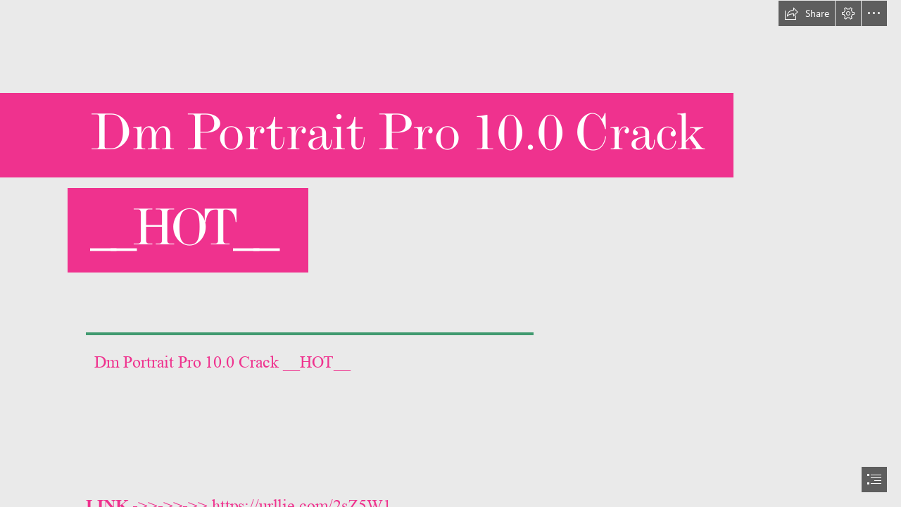

--- FILE ---
content_type: text/css
request_url: https://weu-cdn.sway.static.microsoft/161971440101_Content/Common.css
body_size: 27750
content:
.inlineScreenReaderOnly{display:inline-block;width:0;height:0;overflow:hidden;position:absolute}.AppTileUIFont,.segoeUI{font-family:"Segoe UI",Helvetica,Tahoma,Geneva,Verdana,sans-serif;-webkit-font-smoothing:antialiased}.segoeUILight{font-family:"Segoe UI Light","Segoe UI Semilight","Segoe UI",Helvetica,Tahoma,Geneva,Verdana,sans-serif;font-weight:lighter;-webkit-font-smoothing:antialiased}.segoeUILightItalic{font-family:"Segoe UI Light Italic","Segoe UI Light","Segoe UI Semilight","Segoe UI",Helvetica,Tahoma,Geneva,Verdana,sans-serif;font-weight:lighter;-webkit-font-smoothing:antialiased}.segoeUIItalic{font-family:"Segoe UI Italic","Segoe UI",Helvetica,Tahoma,Geneva,Verdana,sans-serif;-webkit-font-smoothing:antialiased}.segoeUISemilight{font-family:"Segoe UI Semilight","Segoe UI",Helvetica,Tahoma,Geneva,Verdana,sans-serif;font-weight:lighter;-webkit-font-smoothing:antialiased}.segoeUISemilightItalic{font-family:"Segoe UI Semilight Italic","Segoe UI",Helvetica,Tahoma,Geneva,Verdana,sans-serif;font-weight:lighter;-webkit-font-smoothing:antialiased}.segoeUISemibold{font-family:"Segoe UI Semibold","Segoe UI",Helvetica,Tahoma,Geneva,Verdana,sans-serif;-webkit-font-smoothing:antialiased}.segoeUISemiboldItalic{font-family:"Segoe UI Semibold Italic","Segoe UI",Helvetica,Tahoma,Geneva,Verdana,sans-serif;-webkit-font-smoothing:antialiased}.segoeUIBlack{font-family:"Segoe UI Black","Segoe UI Semibold","Segoe UI",Helvetica,Tahoma,Geneva,Verdana,sans-serif;font-weight:bolder;-webkit-font-smoothing:antialiased}.segoeUIRegular{font-family:"Segoe UI Regular","Segoe UI",Helvetica,Tahoma,Geneva,Verdana,sans-serif;-webkit-font-smoothing:antialiased}.sitkaRegular{font-family:"Sitka Regular","Sitka Text","Sitka Display",Helvetica,Tahoma,Geneva,Verdana,sans-serif}.calibriRegular{font-family:Calibri,Arial,sans-serif}.calibriLight{font-family:"Calibri Light",Calibri,Arial,sans-serif;font-weight:300}.calibriSemilight{font-family:"Calibri Semilight","Calibri Light",Calibri,Arial,sans-serif;font-weight:300}.fontBold{font-weight:bold}.fontLight{font-weight:lighter}.fontItalic{font-style:italic}.font6{font-size:8px}.font7{font-size:9px}.font8{font-size:11px}.font9{font-size:12px}.font10{font-size:13px}.font11{font-size:15px}.font12{font-size:16px}.font13{font-size:17px}.font14{font-size:19px}.font15{font-size:21px}.font16{font-size:21px}.font17{font-size:22px}.font18{font-size:24px}.font21{font-size:28px}.font22{font-size:29px}.font27{font-size:36px}.font32{font-size:42px}.font42{font-size:56px}.font45{font-size:60px}.font48{font-size:64px}.font62{font-size:83px}.textSmall{font-size:13px;line-height:18px}.textMedium{font-size:15px;line-height:22px}.textLarge{font-size:18px;line-height:26px}.textLargePlus{font-size:21px;line-height:30px}.textExtraLarge{font-size:28px;line-height:42px}.textHuge{font-size:42px;line-height:62px}.textFromSway{font-family:"Segoe UI",Helvetica,Tahoma,Geneva,Verdana,sans-serif;-webkit-font-smoothing:antialiased;color:#424242}.PlaceholderText{font-family:"Segoe UI Italic","Segoe UI",Helvetica,Tahoma,Geneva,Verdana,sans-serif;-webkit-font-smoothing:antialiased;color:#737373}@media screen and (-ms-high-contrast:black-on-white){.PlaceholderText{color:#600000}}@media screen and (-ms-high-contrast:white-on-black){.PlaceholderText{color:#3ff23f}}.textFromUser{font-family:Calibri,Arial,sans-serif;color:#212121}.fontIconSize8x8{font-family:'SwayIcons Bold','SwayIcons Semibold','SwayIcons','SwayIcons Semilight','SwayIcons Thin';font-size:8px;line-height:8px;width:8px;height:8px}.fontIconSize12x12{font-family:'SwayIcons Extrabold','SwayIcons Bold','SwayIcons Semibold','SwayIcons','SwayIcons Semilight','SwayIcons Thin';font-size:12px;line-height:12px;width:12px;height:12px}.fontIconSize13x13{font-family:'SwayIcons','SwayIcons Semibold','SwayIcons Bold';font-size:13px;line-height:13px;width:13px;height:13px}.fontIconSize14x14{font-family:'SwayIcons Bold','SwayIcons Semibold','SwayIcons','SwayIcons Semilight','SwayIcons Thin';font-size:14px;line-height:14px;width:14px;height:14px}.fontIconSize16x16{font-family:'SwayIcons Bold','SwayIcons Semibold','SwayIcons','SwayIcons Semilight','SwayIcons Thin';font-size:16px;line-height:16px;width:16px;height:16px}.fontIconSize17x17{font-family:'SwayIcons Bold','SwayIcons Semibold','SwayIcons','SwayIcons Semilight','SwayIcons Thin';font-size:17px;line-height:17px;width:17px;height:17px}.fontIconSize18x18{font-family:'SwayIcons Bold','SwayIcons Semibold','SwayIcons','SwayIcons Semilight','SwayIcons Thin';font-size:18px;line-height:18px;width:18px;height:18px}.fontIconSize20x20{font-family:'SwayIcons Semibold','SwayIcons Bold','SwayIcons','SwayIcons Semilight','SwayIcons Thin';font-size:20px;line-height:20px;width:20px;height:20px}.fontIconSize24x24{font-family:'SwayIcons','SwayIcons Semibold','SwayIcons Bold','SwayIcons Semilight','SwayIcons Thin';font-size:24px;line-height:24px;width:24px;height:24px}.fontIconSize26x26{font-family:'SwayIcons','SwayIcons Semibold','SwayIcons Bold','SwayIcons Semilight','SwayIcons Thin';font-size:26px;line-height:26px;width:26px;height:26px}.fontIconSize28x28{font-family:'SwayIcons','SwayIcons Semibold','SwayIcons Bold','SwayIcons Semilight','SwayIcons Thin';font-size:28px;line-height:28px;width:28px;height:28px}.fontIconSize32x32{font-family:'SwayIcons Semilight','SwayIcons','SwayIcons Thin','SwayIcons Semibold','SwayIcons Bold';font-size:32px;line-height:32px;width:32px;height:32px}.fontIconSize10x32{font-family:'SwayIcons Semilight','SwayIcons','SwayIcons Thin','SwayIcons Semibold','SwayIcons Bold';font-size:32px;line-height:32px;width:10px;height:32px}.fontIconSize36x36{font-family:'SwayIcons Semilight','SwayIcons Thin','SwayIcons','SwayIcons Semibold','SwayIcons Bold';font-size:36px;line-height:36px;width:36px;height:36px}.fontIconSize40x40{font-family:'SwayIcons Thin','SwayIcons Semilight','SwayIcons','SwayIcons Semibold','SwayIcons Bold';font-size:40px;line-height:40px;width:40px;height:40px}.fontIconSize48x48{font-family:'SwayIcons Thin','SwayIcons Semilight','SwayIcons','SwayIcons Semibold','SwayIcons Bold';font-size:48px;line-height:48px;width:48px;height:48px}.fontIconSize64x64{font-family:'SwayIcons Thin','SwayIcons Semilight','SwayIcons','SwayIcons Semibold','SwayIcons Bold';font-size:64px;line-height:64px;width:64px;height:64px}.fontIconSizeDynamic{font-family:'SwayIcons Thin','SwayIcons Semilight','SwayIcons','SwayIcons Semibold','SwayIcons Bold'}.UnselectableText{-webkit-touch-callout:none;-webkit-user-select:none;-khtml-user-select:none;-moz-user-select:none;-ms-user-select:none;user-select:none}.BorderBoxSizing{box-sizing:border-box;-moz-box-sizing:border-box;-webkit-box-sizing:border-box}.FlexDisplay{display:-webkit-box;display:-moz-box;display:-ms-flexbox;display:-webkit-flex;display:flex}.FlexInlineDisplay{display:-webkit-box;display:-moz-box;display:-ms-flexbox;display:-webkit-inline-flex;display:inline-flex}.ButtonCommon{background-color:rgba(0,0,0,0.002);border:1px solid transparent;outline:1px solid rgba(0,0,0,0.002);box-sizing:border-box}.ButtonCommon::-moz-focus-inner{border:0;padding:0}.DisabledCommon{cursor:default}@media screen and (-ms-high-contrast: active){.HighContrastCommon{border-style:solid;outline-width:0px;margin-left:2px;margin-right:2px}.HighContrastCommon:focus{border-style:dashed}.HighContrastCommon:hover{border-style:dashed}.HighContrastCommon:active{border-style:solid}.HighContrastCommon:disabled{border-style:solid}}.HighContrastFocus{border-style:dashed}.HighContrastHover{border-style:dashed}.HighContrastActive{border-style:solid}.HighContrastDisabled{border-style:solid}@media screen and (-ms-high-contrast: active){.HighContrastSelectedCommon{outline-width:2px;border-width:1px}.HighContrastSelectedCommon:focus{outline-style:dashed}.HighContrastSelectedCommon:hover{border-color:transparent;outline-style:dashed}.HighContrastSelectedCommon:active{border-style:solid}.HighContrastSelectedCommon:disabled{border-style:solid}}.HighContrastSelectedFocus{outline-style:dashed}.HighContrastSelectedHover{border-color:transparent;outline-style:dashed}.WhiteButtonHover{background-color:#e6e6e6;color:#424242}.WhiteButtonActive{background-color:#969696;color:#424242}.WhiteButtonFocus{background-color:#fff;border:1px solid #737373;color:#424242}.WhiteButtonSelectedHover{background-color:#d2d2d2;color:#424242;border:1px solid #969696}.WhiteButtonSelectedFocus,.WhiteButtonSelectedFocusHover{background-color:#d2d2d2;color:#424242;border:1px solid #505050}.WhiteButtonDisabled{cursor:default;background-color:#fff;color:#d2d2d2}.ToggleButtonWrapper{display:inline-block}.WhiteButton{background-color:rgba(0,0,0,0.002);border:1px solid transparent;outline:1px solid rgba(0,0,0,0.002);box-sizing:border-box;background-color:#fff;color:#424242}.WhiteButton::-moz-focus-inner{border:0;padding:0}.WhiteButton:focus{background-color:#fff;border:1px solid #737373;color:#424242}.WhiteButton:hover{background-color:#e6e6e6;color:#424242}.WhiteButton:active{background-color:#969696;color:#424242}.WhiteButton[aria-selected="true"],.WhiteButton[aria-checked="true"],.WhiteButton[aria-pressed="true"]{background-color:rgba(0,0,0,0.002);border:1px solid transparent;outline:1px solid rgba(0,0,0,0.002);box-sizing:border-box;background-color:#d2d2d2;color:#424242}.WhiteButton[aria-selected="true"]::-moz-focus-inner,.WhiteButton[aria-checked="true"]::-moz-focus-inner,.WhiteButton[aria-pressed="true"]::-moz-focus-inner{border:0;padding:0}.WhiteButton[aria-selected="true"]:focus,.WhiteButton[aria-checked="true"]:focus,.WhiteButton[aria-pressed="true"]:focus{background-color:#d2d2d2;color:#424242;border:1px solid #505050}.WhiteButton[aria-selected="true"]:hover,.WhiteButton[aria-checked="true"]:hover,.WhiteButton[aria-pressed="true"]:hover{background-color:#d2d2d2;color:#424242;border:1px solid #969696}.WhiteButton[aria-selected="true"]:hover:focus,.WhiteButton[aria-checked="true"]:hover:focus,.WhiteButton[aria-pressed="true"]:hover:focus{background-color:#d2d2d2;color:#424242;border:1px solid #505050}.WhiteButton[aria-selected="true"]:active,.WhiteButton[aria-checked="true"]:active,.WhiteButton[aria-pressed="true"]:active{background-color:#969696;color:#424242}.WhiteButton[aria-selected="true"]:disabled,.WhiteButton[aria-checked="true"]:disabled,.WhiteButton[aria-pressed="true"]:disabled{cursor:default;background-color:#fff;color:#d2d2d2}@media screen and (-ms-high-contrast: active){.WhiteButton[aria-selected="true"],.WhiteButton[aria-checked="true"],.WhiteButton[aria-pressed="true"]{outline-width:2px;border-width:1px}.WhiteButton[aria-selected="true"]:focus,.WhiteButton[aria-checked="true"]:focus,.WhiteButton[aria-pressed="true"]:focus{outline-style:dashed}.WhiteButton[aria-selected="true"]:hover,.WhiteButton[aria-checked="true"]:hover,.WhiteButton[aria-pressed="true"]:hover{border-color:transparent;outline-style:dashed}.WhiteButton[aria-selected="true"]:active,.WhiteButton[aria-checked="true"]:active,.WhiteButton[aria-pressed="true"]:active{border-style:solid}.WhiteButton[aria-selected="true"]:disabled,.WhiteButton[aria-checked="true"]:disabled,.WhiteButton[aria-pressed="true"]:disabled{border-style:solid}}.WhiteButton:disabled{cursor:default;background-color:#fff;color:#d2d2d2}@media screen and (-ms-high-contrast: active){.WhiteButton{border-style:solid;outline-width:0px;margin-left:2px;margin-right:2px}.WhiteButton:focus{border-style:dashed}.WhiteButton:hover{border-style:dashed}.WhiteButton:active{border-style:solid}.WhiteButton:disabled{border-style:solid}}.WhiteButtonSelected{background-color:rgba(0,0,0,0.002);border:1px solid transparent;outline:1px solid rgba(0,0,0,0.002);box-sizing:border-box;background-color:#d2d2d2;color:#424242}.WhiteButtonSelected::-moz-focus-inner{border:0;padding:0}.WhiteButtonSelected:focus{background-color:#d2d2d2;color:#424242;border:1px solid #505050}.WhiteButtonSelected:hover{background-color:#d2d2d2;color:#424242;border:1px solid #969696}.WhiteButtonSelected:hover:focus{background-color:#d2d2d2;color:#424242;border:1px solid #505050}.WhiteButtonSelected:active{background-color:#969696;color:#424242}.WhiteButtonSelected:disabled{cursor:default;background-color:#fff;color:#d2d2d2}@media screen and (-ms-high-contrast: active){.WhiteButtonSelected{outline-width:2px;border-width:1px}.WhiteButtonSelected:focus{outline-style:dashed}.WhiteButtonSelected:hover{border-color:transparent;outline-style:dashed}.WhiteButtonSelected:active{border-style:solid}.WhiteButtonSelected:disabled{border-style:solid}}.BlackButtonActive{background-color:#969696;color:#fff}.BlackButtonFocus{background-color:#000;color:#fff;border:1px solid #969696}.BlackButtonHover{background-color:#505050;color:#fff}.BlackButtonSelectedHover{background-color:#1a6b5f;color:#fff}.BlackButtonSelectedFocus,.BlackButtonSelectedFocusHover{background-color:rgba(0,130,114,0.4);color:#fff;border:1px solid #969696}.BlackButtonDisabled{cursor:default;background-color:#000;color:#505050}.BlackButton{background-color:rgba(0,0,0,0.002);border:1px solid transparent;outline:1px solid rgba(0,0,0,0.002);box-sizing:border-box;background-color:#000;color:#fff}.BlackButton::-moz-focus-inner{border:0;padding:0}.BlackButton:focus{background-color:#000;color:#fff;border:1px solid #969696}.BlackButton:hover{background-color:#505050;color:#fff}.BlackButton[aria-selected="true"],.BlackButton[aria-checked="true"],.BlackButton[aria-pressed="true"]{background-color:rgba(0,0,0,0.002);border:1px solid transparent;outline:1px solid rgba(0,0,0,0.002);box-sizing:border-box;background-color:rgba(0,130,114,0.4);color:#fff}.BlackButton[aria-selected="true"]::-moz-focus-inner,.BlackButton[aria-checked="true"]::-moz-focus-inner,.BlackButton[aria-pressed="true"]::-moz-focus-inner{border:0;padding:0}.BlackButton[aria-selected="true"]:focus,.BlackButton[aria-checked="true"]:focus,.BlackButton[aria-pressed="true"]:focus{background-color:rgba(0,130,114,0.4);color:#fff;border:1px solid #969696}.BlackButton[aria-selected="true"]:hover,.BlackButton[aria-checked="true"]:hover,.BlackButton[aria-pressed="true"]:hover{background-color:#1a6b5f;color:#fff}.BlackButton[aria-selected="true"]:hover:focus,.BlackButton[aria-checked="true"]:hover:focus,.BlackButton[aria-pressed="true"]:hover:focus{background-color:rgba(0,130,114,0.4);color:#fff;border:1px solid #969696}.BlackButton[aria-selected="true"]:active,.BlackButton[aria-checked="true"]:active,.BlackButton[aria-pressed="true"]:active{background-color:#969696;color:#fff}.BlackButton[aria-selected="true"]:disabled,.BlackButton[aria-checked="true"]:disabled,.BlackButton[aria-pressed="true"]:disabled{cursor:default;background-color:#000;color:#505050}@media screen and (-ms-high-contrast: active){.BlackButton[aria-selected="true"],.BlackButton[aria-checked="true"],.BlackButton[aria-pressed="true"]{outline-width:2px;border-width:1px}.BlackButton[aria-selected="true"]:focus,.BlackButton[aria-checked="true"]:focus,.BlackButton[aria-pressed="true"]:focus{outline-style:dashed}.BlackButton[aria-selected="true"]:hover,.BlackButton[aria-checked="true"]:hover,.BlackButton[aria-pressed="true"]:hover{border-color:transparent;outline-style:dashed}.BlackButton[aria-selected="true"]:active,.BlackButton[aria-checked="true"]:active,.BlackButton[aria-pressed="true"]:active{border-style:solid}.BlackButton[aria-selected="true"]:disabled,.BlackButton[aria-checked="true"]:disabled,.BlackButton[aria-pressed="true"]:disabled{border-style:solid}}.BlackButton:active{background-color:#969696;color:#fff}.BlackButton:disabled{cursor:default;background-color:#000;color:#505050}@media screen and (-ms-high-contrast: active){.BlackButton{border-style:solid;outline-width:0px;margin-left:2px;margin-right:2px}.BlackButton:focus{border-style:dashed}.BlackButton:hover{border-style:dashed}.BlackButton:active{border-style:solid}.BlackButton:disabled{border-style:solid}}.BlackButtonSelected{background-color:rgba(0,0,0,0.002);border:1px solid transparent;outline:1px solid rgba(0,0,0,0.002);box-sizing:border-box;background-color:rgba(0,130,114,0.4);color:#fff}.BlackButtonSelected::-moz-focus-inner{border:0;padding:0}.BlackButtonSelected:focus{background-color:rgba(0,130,114,0.4);color:#fff;border:1px solid #969696}.BlackButtonSelected:hover{background-color:#1a6b5f;color:#fff}.BlackButtonSelected:hover:focus{background-color:rgba(0,130,114,0.4);color:#fff;border:1px solid #969696}.BlackButtonSelected:active{background-color:#969696;color:#fff}.BlackButtonSelected:disabled{cursor:default;background-color:#000;color:#505050}@media screen and (-ms-high-contrast: active){.BlackButtonSelected{outline-width:2px;border-width:1px}.BlackButtonSelected:focus{outline-style:dashed}.BlackButtonSelected:hover{border-color:transparent;outline-style:dashed}.BlackButtonSelected:active{border-style:solid}.BlackButtonSelected:disabled{border-style:solid}}.NeutralButtonHover{background-color:#e6e6e6;color:#424242}.NeutralButtonActive{background-color:#969696;color:#424242}.NeutralButtonFocus{background-color:#d2d2d2;color:#424242;border:2px solid #737373}.NeutralButtonDisabled{cursor:default;color:#d2d2d2;background-color:rgba(210,210,210,0.3)}.NeutralButton{background-color:rgba(0,0,0,0.002);border:1px solid transparent;outline:1px solid rgba(0,0,0,0.002);box-sizing:border-box;background-color:#d2d2d2;color:#424242}.NeutralButton::-moz-focus-inner{border:0;padding:0}.NeutralButton:focus{background-color:#d2d2d2;color:#424242;border:2px solid #737373}.NeutralButton:hover{background-color:#e6e6e6;color:#424242}.NeutralButton:active{background-color:#969696;color:#424242}.NeutralButton:disabled{cursor:default;color:#d2d2d2;background-color:rgba(210,210,210,0.3)}@media screen and (-ms-high-contrast: active){.NeutralButton{border-style:solid;outline-width:0px;margin-left:2px;margin-right:2px}.NeutralButton:focus{border-style:dashed}.NeutralButton:hover{border-style:dashed}.NeutralButton:active{border-style:solid}.NeutralButton:disabled{border-style:solid}}.EmphasisButtonActive{background-color:#1a6b5f;color:#fff}.EmphasisButtonFocus{background-color:#008272;color:#fff;border:2px solid #000}.EmphasisButtonHover{background-color:#009983;color:#fff;border:2px solid #000}.EmphasisButtonDisabled{cursor:default;background-color:rgba(210,210,210,0.3);color:#505050}.EmphasisButton{background-color:rgba(0,0,0,0.002);border:1px solid transparent;outline:1px solid rgba(0,0,0,0.002);box-sizing:border-box;background-color:#008272;color:#fff}.EmphasisButton::-moz-focus-inner{border:0;padding:0}.EmphasisButton:focus{background-color:#008272;color:#fff;border:2px solid #000}.EmphasisButton:hover{background-color:#009983;color:#fff;border:2px solid #000}.EmphasisButton:active{background-color:#1a6b5f;color:#fff}.EmphasisButton:disabled{cursor:default;background-color:rgba(210,210,210,0.3);color:#505050}@media screen and (-ms-high-contrast: active){.EmphasisButton{border-style:solid;outline-width:0px;margin-left:2px;margin-right:2px}.EmphasisButton:focus{border-style:dashed}.EmphasisButton:hover{border-style:dashed}.EmphasisButton:active{border-style:solid}.EmphasisButton:disabled{border-style:solid}}.DocsEmphasisButton{background-color:rgba(0,0,0,0.002);border:1px solid transparent;outline:1px solid rgba(0,0,0,0.002);box-sizing:border-box;background-color:#d83b01;color:#fff}.DocsEmphasisButton::-moz-focus-inner{border:0;padding:0}.DocsEmphasisButton:focus{background-color:#d83b01;color:#464646;border:1px solid #6c6c6c}.DocsEmphasisButton:hover{background-color:#ea6115;color:#fff}.DocsEmphasisButton:active{background-color:#d83b01;color:#fff}.DocsEmphasisButton:disabled{cursor:default;background-color:rgba(210,210,210,0.3);color:#505050}@media screen and (-ms-high-contrast: active){.DocsEmphasisButton{border-style:solid;outline-width:0px;margin-left:2px;margin-right:2px}.DocsEmphasisButton:focus{border-style:dashed}.DocsEmphasisButton:hover{border-style:dashed}.DocsEmphasisButton:active{border-style:solid}.DocsEmphasisButton:disabled{border-style:solid}}.DocsEmphasisButtonHover{background-color:#ea6115;color:#fff}.DocsEmphasisButtonActive{background-color:#d83b01;color:#fff}.DocsEmphasisButtonFocus{background-color:#d83b01;color:#464646;border:1px solid #6c6c6c}.WhiteTransparentButtonFocus{background-color:rgba(255,255,255,0.2);color:#fff;border:3px solid #fff}.WhiteTransparentButtonHover{background-color:rgba(255,255,255,0.4);color:#fff;border:1px solid #fff}.WhiteTransparentButtonActive{background-color:#fff;color:#424242}.WhiteTransparentButtonFocusHover{background-color:rgba(255,255,255,0.4);color:#fff;border:3px solid #fff}.WhiteTransparentButton{background-color:rgba(0,0,0,0.002);border:1px solid transparent;outline:1px solid rgba(0,0,0,0.002);box-sizing:border-box;background-color:rgba(255,255,255,0.2);color:#fff;border:1px solid #fff}.WhiteTransparentButton::-moz-focus-inner{border:0;padding:0}.WhiteTransparentButton:focus{background-color:rgba(255,255,255,0.2);color:#fff;border:3px solid #fff}.WhiteTransparentButton:hover{background-color:rgba(255,255,255,0.4);color:#fff;border:1px solid #fff}.WhiteTransparentButton:focus:hover{background-color:rgba(255,255,255,0.4);color:#fff;border:3px solid #fff}.WhiteTransparentButton:active{background-color:#fff;color:#424242}.TransparentButtonHover{background-color:rgba(0,0,0,0.1);color:#424242}.TransparentButtonActive{background-color:rgba(0,0,0,0.4);color:#424242}.TransparentButtonFocus{color:#424242;border:1px solid #737373}.TransparentButtonSelected{background-color:rgba(0,0,0,0.2);color:#424242}.TransparentButtonSelected:focus{color:#424242;border:1px solid #737373}.TransparentButtonSelected:hover{background-color:rgba(0,0,0,0.1);color:#424242}.TransparentButtonSelected:active{background-color:rgba(0,0,0,0.4);color:#424242}.TransparentButtonSelected:disabled{cursor:default;background-color:transparent;color:#d2d2d2}@media screen and (-ms-high-contrast: active){.TransparentButtonSelected{outline-width:2px;border-width:1px}.TransparentButtonSelected:focus{outline-style:dashed}.TransparentButtonSelected:hover{border-color:transparent;outline-style:dashed}.TransparentButtonSelected:active{border-style:solid}.TransparentButtonSelected:disabled{border-style:solid}}.TransparentButtonDisabled{cursor:default;background-color:transparent;color:#d2d2d2}.TransparentButton{background-color:rgba(0,0,0,0.002);border:1px solid transparent;outline:1px solid rgba(0,0,0,0.002);box-sizing:border-box;background-color:transparent;color:#505050}.TransparentButton::-moz-focus-inner{border:0;padding:0}.TransparentButton:focus{color:#424242;border:1px solid #737373}.TransparentButton:hover{background-color:rgba(0,0,0,0.1);color:#424242}.TransparentButton[aria-selected="true"],.TransparentButton[aria-checked="true"],.TransparentButton[aria-pressed="true"]{background-color:rgba(0,0,0,0.2);color:#424242}.TransparentButton[aria-selected="true"]:focus,.TransparentButton[aria-checked="true"]:focus,.TransparentButton[aria-pressed="true"]:focus{color:#424242;border:1px solid #737373}.TransparentButton[aria-selected="true"]:hover,.TransparentButton[aria-checked="true"]:hover,.TransparentButton[aria-pressed="true"]:hover{background-color:rgba(0,0,0,0.1);color:#424242}.TransparentButton[aria-selected="true"]:active,.TransparentButton[aria-checked="true"]:active,.TransparentButton[aria-pressed="true"]:active{background-color:rgba(0,0,0,0.4);color:#424242}.TransparentButton[aria-selected="true"]:disabled,.TransparentButton[aria-checked="true"]:disabled,.TransparentButton[aria-pressed="true"]:disabled{cursor:default;background-color:transparent;color:#d2d2d2}@media screen and (-ms-high-contrast: active){.TransparentButton[aria-selected="true"],.TransparentButton[aria-checked="true"],.TransparentButton[aria-pressed="true"]{outline-width:2px;border-width:1px}.TransparentButton[aria-selected="true"]:focus,.TransparentButton[aria-checked="true"]:focus,.TransparentButton[aria-pressed="true"]:focus{outline-style:dashed}.TransparentButton[aria-selected="true"]:hover,.TransparentButton[aria-checked="true"]:hover,.TransparentButton[aria-pressed="true"]:hover{border-color:transparent;outline-style:dashed}.TransparentButton[aria-selected="true"]:active,.TransparentButton[aria-checked="true"]:active,.TransparentButton[aria-pressed="true"]:active{border-style:solid}.TransparentButton[aria-selected="true"]:disabled,.TransparentButton[aria-checked="true"]:disabled,.TransparentButton[aria-pressed="true"]:disabled{border-style:solid}}.TransparentButton:active{background-color:rgba(0,0,0,0.4);color:#424242}.TransparentButton:disabled{cursor:default;background-color:transparent;color:#d2d2d2}@media screen and (-ms-high-contrast: active){.TransparentButton{border-style:solid;outline-width:0px;margin-left:2px;margin-right:2px}.TransparentButton:focus{border-style:dashed}.TransparentButton:hover{border-style:dashed}.TransparentButton:active{border-style:solid}.TransparentButton:disabled{border-style:solid}}.TransparentButtonWhiteBackplaneCommon:hover{background-color:rgba(255,255,255,0.2)}.TransparentButtonWhiteBackplaneCommon:active{background-color:rgba(255,255,255,0.6)}.TransparentButtonWhiteBackplane{background-color:rgba(0,0,0,0.002);border:1px solid transparent;outline:1px solid rgba(0,0,0,0.002);box-sizing:border-box;background-color:transparent;color:#505050}.TransparentButtonWhiteBackplane::-moz-focus-inner{border:0;padding:0}.TransparentButtonWhiteBackplane:focus{color:#424242;border:1px solid #737373}.TransparentButtonWhiteBackplane:hover{background-color:rgba(0,0,0,0.1);color:#424242}.TransparentButtonWhiteBackplane[aria-selected="true"],.TransparentButtonWhiteBackplane[aria-checked="true"],.TransparentButtonWhiteBackplane[aria-pressed="true"]{background-color:rgba(0,0,0,0.2);color:#424242}.TransparentButtonWhiteBackplane[aria-selected="true"]:focus,.TransparentButtonWhiteBackplane[aria-checked="true"]:focus,.TransparentButtonWhiteBackplane[aria-pressed="true"]:focus{color:#424242;border:1px solid #737373}.TransparentButtonWhiteBackplane[aria-selected="true"]:hover,.TransparentButtonWhiteBackplane[aria-checked="true"]:hover,.TransparentButtonWhiteBackplane[aria-pressed="true"]:hover{background-color:rgba(0,0,0,0.1);color:#424242}.TransparentButtonWhiteBackplane[aria-selected="true"]:active,.TransparentButtonWhiteBackplane[aria-checked="true"]:active,.TransparentButtonWhiteBackplane[aria-pressed="true"]:active{background-color:rgba(0,0,0,0.4);color:#424242}.TransparentButtonWhiteBackplane[aria-selected="true"]:disabled,.TransparentButtonWhiteBackplane[aria-checked="true"]:disabled,.TransparentButtonWhiteBackplane[aria-pressed="true"]:disabled{cursor:default;background-color:transparent;color:#d2d2d2}@media screen and (-ms-high-contrast: active){.TransparentButtonWhiteBackplane[aria-selected="true"],.TransparentButtonWhiteBackplane[aria-checked="true"],.TransparentButtonWhiteBackplane[aria-pressed="true"]{outline-width:2px;border-width:1px}.TransparentButtonWhiteBackplane[aria-selected="true"]:focus,.TransparentButtonWhiteBackplane[aria-checked="true"]:focus,.TransparentButtonWhiteBackplane[aria-pressed="true"]:focus{outline-style:dashed}.TransparentButtonWhiteBackplane[aria-selected="true"]:hover,.TransparentButtonWhiteBackplane[aria-checked="true"]:hover,.TransparentButtonWhiteBackplane[aria-pressed="true"]:hover{border-color:transparent;outline-style:dashed}.TransparentButtonWhiteBackplane[aria-selected="true"]:active,.TransparentButtonWhiteBackplane[aria-checked="true"]:active,.TransparentButtonWhiteBackplane[aria-pressed="true"]:active{border-style:solid}.TransparentButtonWhiteBackplane[aria-selected="true"]:disabled,.TransparentButtonWhiteBackplane[aria-checked="true"]:disabled,.TransparentButtonWhiteBackplane[aria-pressed="true"]:disabled{border-style:solid}}.TransparentButtonWhiteBackplane:active{background-color:rgba(0,0,0,0.4);color:#424242}.TransparentButtonWhiteBackplane:disabled{cursor:default;background-color:transparent;color:#d2d2d2}@media screen and (-ms-high-contrast: active){.TransparentButtonWhiteBackplane{border-style:solid;outline-width:0px;margin-left:2px;margin-right:2px}.TransparentButtonWhiteBackplane:focus{border-style:dashed}.TransparentButtonWhiteBackplane:hover{border-style:dashed}.TransparentButtonWhiteBackplane:active{border-style:solid}.TransparentButtonWhiteBackplane:disabled{border-style:solid}}.TransparentButtonWhiteBackplane:hover{background-color:rgba(255,255,255,0.2)}.TransparentButtonWhiteBackplane:active{background-color:rgba(255,255,255,0.6)}.TransparentButtonWhiteBackplaneSelected{background-color:rgba(0,0,0,0.2);color:#424242;background-color:rgba(255,255,255,0.4)}.TransparentButtonWhiteBackplaneSelected:focus{color:#424242;border:1px solid #737373}.TransparentButtonWhiteBackplaneSelected:hover{background-color:rgba(0,0,0,0.1);color:#424242}.TransparentButtonWhiteBackplaneSelected:active{background-color:rgba(0,0,0,0.4);color:#424242}.TransparentButtonWhiteBackplaneSelected:disabled{cursor:default;background-color:transparent;color:#d2d2d2}@media screen and (-ms-high-contrast: active){.TransparentButtonWhiteBackplaneSelected{outline-width:2px;border-width:1px}.TransparentButtonWhiteBackplaneSelected:focus{outline-style:dashed}.TransparentButtonWhiteBackplaneSelected:hover{border-color:transparent;outline-style:dashed}.TransparentButtonWhiteBackplaneSelected:active{border-style:solid}.TransparentButtonWhiteBackplaneSelected:disabled{border-style:solid}}.TransparentButtonWhiteBackplaneSelected:hover{background-color:rgba(255,255,255,0.2)}.TransparentButtonWhiteBackplaneSelected:active{background-color:rgba(255,255,255,0.6)}.DarkTransparentButtonInFrontOfDarkBackground{background-color:rgba(0,0,0,0.002);border:1px solid transparent;outline:1px solid rgba(0,0,0,0.002);box-sizing:border-box;background-color:transparent;color:#fff}.DarkTransparentButtonInFrontOfDarkBackground::-moz-focus-inner{border:0;padding:0}.DarkTransparentButtonInFrontOfDarkBackground:focus{background-color:rgba(0,0,0,0.6);border:1px solid #fff}.DarkTransparentButtonInFrontOfDarkBackground:hover{background-color:rgba(255,255,255,0.1)}.DarkTransparentButtonInFrontOfDarkBackground:disabled{cursor:default;background-color:transparent;color:#505050}@media screen and (-ms-high-contrast: active){.DarkTransparentButtonInFrontOfDarkBackground:focus,.DarkTransparentButtonInFrontOfDarkBackground:hover{outline-width:0;border-style:dashed}}.DarkTransparentButtonInFrontOfDarkBackgroundFocus{background-color:rgba(0,0,0,0.6);border:1px solid #fff}.DarkTransparentButtonInFrontOfDarkBackgroundHover{background-color:rgba(255,255,255,0.1)}.DarkTransparentButtonInFrontOfDarkBackgroundDisabled{cursor:default;background-color:transparent;color:#505050}.DarkTransparentButton{background-color:rgba(0,0,0,0.002);border:1px solid transparent;outline:1px solid rgba(0,0,0,0.002);box-sizing:border-box;background-color:transparent;color:#fff}.DarkTransparentButton::-moz-focus-inner{border:0;padding:0}.DarkTransparentButton:focus{color:#fff;border:1px solid #fff}.DarkTransparentButton:hover{background-color:rgba(0,0,0,0.2);color:#fff}.DarkTransparentButton[aria-selected="true"],.DarkTransparentButton[aria-checked="true"],.DarkTransparentButton[aria-pressed="true"]{background-color:rgba(0,0,0,0.6);color:#fff}.DarkTransparentButton[aria-selected="true"]:focus,.DarkTransparentButton[aria-checked="true"]:focus,.DarkTransparentButton[aria-pressed="true"]:focus{color:#fff;border:1px solid #fff}.DarkTransparentButton[aria-selected="true"]:hover,.DarkTransparentButton[aria-checked="true"]:hover,.DarkTransparentButton[aria-pressed="true"]:hover{background-color:rgba(0,0,0,0.2);color:#fff}.DarkTransparentButton[aria-selected="true"]:active,.DarkTransparentButton[aria-checked="true"]:active,.DarkTransparentButton[aria-pressed="true"]:active{background-color:rgba(0,0,0,0.4);color:#fff}.DarkTransparentButton[aria-selected="true"]:disabled,.DarkTransparentButton[aria-checked="true"]:disabled,.DarkTransparentButton[aria-pressed="true"]:disabled{cursor:default;background-color:transparent;color:#737373}@media screen and (-ms-high-contrast: active){.DarkTransparentButton[aria-selected="true"],.DarkTransparentButton[aria-checked="true"],.DarkTransparentButton[aria-pressed="true"]{outline-width:2px;border-width:1px}.DarkTransparentButton[aria-selected="true"]:focus,.DarkTransparentButton[aria-checked="true"]:focus,.DarkTransparentButton[aria-pressed="true"]:focus{outline-style:dashed}.DarkTransparentButton[aria-selected="true"]:hover,.DarkTransparentButton[aria-checked="true"]:hover,.DarkTransparentButton[aria-pressed="true"]:hover{border-color:transparent;outline-style:dashed}.DarkTransparentButton[aria-selected="true"]:active,.DarkTransparentButton[aria-checked="true"]:active,.DarkTransparentButton[aria-pressed="true"]:active{border-style:solid}.DarkTransparentButton[aria-selected="true"]:disabled,.DarkTransparentButton[aria-checked="true"]:disabled,.DarkTransparentButton[aria-pressed="true"]:disabled{border-style:solid}}.DarkTransparentButton:active{background-color:rgba(0,0,0,0.4);color:#fff}.DarkTransparentButton:disabled{cursor:default;background-color:transparent;color:#737373}@media screen and (-ms-high-contrast: active){.DarkTransparentButton{border-style:solid;outline-width:0px;margin-left:2px;margin-right:2px}.DarkTransparentButton:focus{border-style:dashed}.DarkTransparentButton:hover{border-style:dashed}.DarkTransparentButton:active{border-style:solid}.DarkTransparentButton:disabled{border-style:solid}}.DarkTransparentButtonHover{background-color:rgba(0,0,0,0.2);color:#fff}.DarkTransparentButtonActive{background-color:rgba(0,0,0,0.4);color:#fff}.DarkTransparentButtonFocus{color:#fff;border:1px solid #fff}.DarkTransparentButtonSelected{background-color:rgba(0,0,0,0.6);color:#fff}.DarkTransparentButtonSelected:focus{color:#fff;border:1px solid #fff}.DarkTransparentButtonSelected:hover{background-color:rgba(0,0,0,0.2);color:#fff}.DarkTransparentButtonSelected:active{background-color:rgba(0,0,0,0.4);color:#fff}.DarkTransparentButtonSelected:disabled{cursor:default;background-color:transparent;color:#737373}@media screen and (-ms-high-contrast: active){.DarkTransparentButtonSelected{outline-width:2px;border-width:1px}.DarkTransparentButtonSelected:focus{outline-style:dashed}.DarkTransparentButtonSelected:hover{border-color:transparent;outline-style:dashed}.DarkTransparentButtonSelected:active{border-style:solid}.DarkTransparentButtonSelected:disabled{border-style:solid}}.DarkTransparentButtonDisabled{cursor:default;background-color:transparent;color:#737373}.CloseButton{background-color:rgba(0,0,0,0.002);border:1px solid transparent;outline:1px solid rgba(0,0,0,0.002);box-sizing:border-box;background-color:transparent;color:#424242}.CloseButton::-moz-focus-inner{border:0;padding:0}.CloseButton:focus{border:1px solid #737373;color:#424242}.CloseButton:hover{color:#424242;background-color:rgba(0,0,0,0.1)}.CloseButton:active{color:#424242;background-color:rgba(0,0,0,0.2)}@media screen and (-ms-high-contrast: active){.CloseButton{border-style:solid;outline-width:0px;margin-left:2px;margin-right:2px}.CloseButton:focus{border-style:dashed}.CloseButton:hover{border-style:dashed}.CloseButton:active{border-style:solid}.CloseButton:disabled{border-style:solid}}.CloseButtonFocused{border:1px solid #737373;color:#424242}.CloseButtonHover{color:#424242;background-color:rgba(0,0,0,0.1)}.CloseButtonActive{color:#424242;background-color:rgba(0,0,0,0.2)}.TextBoxCommon{color:#505050;background-color:#fff;border:1px solid #d2d2d2;outline:none;padding-left:12px;padding-right:12px}.TextBoxCommon:focus{border:1px solid #737373}.TextBoxCommon:hover{color:#505050;border:1px solid #969696}.TextBoxCommon:active{color:#505050;border:1px solid #737373}@media screen and (-ms-high-contrast: active){.TextBoxCommon{border-style:solid;outline-width:0px;margin-left:2px;margin-right:2px}.TextBoxCommon:focus{border-style:dashed}.TextBoxCommon:hover{border-style:dashed}.TextBoxCommon:active{border-style:solid}.TextBoxCommon:disabled{border-style:solid}}.TextBoxCommonHover{color:#505050;border:1px solid #969696}.TextBoxCommonFocus{border:1px solid #737373}.TextBoxCommonPressed{color:#505050;border:1px solid #737373}.Thumbnails{border:1px solid transparent}.Thumbnails:focus{border:1px solid #fff;outline:2px solid #737373}.Thumbnails:hover{border:1px solid #969696;outline:2px solid #969696}.Thumbnails:active{border:1px solid #505050;outline:2px solid #505050}@media screen and (-ms-high-contrast: active){.Thumbnails:focus,.Thumbnails:hover{outline-width:0;border-style:dashed}}.ThumbnailsFocus{border:1px solid #fff;outline:2px solid #737373}.ThumbnailsHover{border:1px solid #969696;outline:2px solid #969696}.ThumbnailsActive{border:1px solid #505050;outline:2px solid #505050}.ThumbnailsSelected{border:1px solid #008272;outline:2px solid #008272}.GalleryThumbnail{background-color:rgba(0,0,0,0.002);border:1px solid transparent;outline:1px solid rgba(0,0,0,0.002);box-sizing:border-box;border:1px solid #e6e6e6}.GalleryThumbnail::-moz-focus-inner{border:0;padding:0}.GalleryThumbnail .GalleryThumbnailInner{position:absolute;border:none;top:0px;bottom:0px;left:0px;right:0px}.GalleryThumbnail:focus{border:1px solid #737373;outline:1px solid #737373}.GalleryThumbnail:focus .GalleryThumbnailInner{border:1px solid #fff}.GalleryThumbnail:hover{border:1px solid #969696;outline:none}.GalleryThumbnail:active{border:1px solid #505050;outline:none}.GalleryThumbnail:active::after{top:-1px;right:-1px}.GalleryThumbnail[aria-selected="true"],.GalleryThumbnail[aria-checked="true"],.GalleryThumbnail[aria-pressed="true"]{border:2px solid #008272;outline:none}.GalleryThumbnail[aria-selected="true"]::after,.GalleryThumbnail[aria-checked="true"]::after,.GalleryThumbnail[aria-pressed="true"]::after{content:'\E0B9';font-family:'SwayIcons Bold','SwayIcons Semibold','SwayIcons','SwayIcons Semilight','SwayIcons Thin';font-size:18px;line-height:18px;width:18px;height:18px;padding:1px;position:absolute;top:-2px;right:-2px;background-color:#008272;color:#fff;overflow:hidden;border:1px solid transparent}.GalleryThumbnail[aria-selected="true"]:focus,.GalleryThumbnail[aria-checked="true"]:focus,.GalleryThumbnail[aria-pressed="true"]:focus{border:2px solid #969696}.GalleryThumbnail[aria-selected="true"]:focus .GalleryThumbnailInner,.GalleryThumbnail[aria-checked="true"]:focus .GalleryThumbnailInner,.GalleryThumbnail[aria-pressed="true"]:focus .GalleryThumbnailInner{border:1px solid #fff}.GalleryThumbnail[aria-selected="true"]:hover,.GalleryThumbnail[aria-checked="true"]:hover,.GalleryThumbnail[aria-pressed="true"]:hover{border:2px solid #969696}.GalleryThumbnail[aria-selected="true"]:active,.GalleryThumbnail[aria-checked="true"]:active,.GalleryThumbnail[aria-pressed="true"]:active{border:1px solid #505050;outline:none}.GalleryThumbnail[aria-selected="true"]:active::after,.GalleryThumbnail[aria-checked="true"]:active::after,.GalleryThumbnail[aria-pressed="true"]:active::after{top:-1px;right:-1px}@media screen and (-ms-high-contrast: active){.GalleryThumbnail[aria-selected="true"]:focus,.GalleryThumbnail[aria-checked="true"]:focus,.GalleryThumbnail[aria-pressed="true"]:focus,.GalleryThumbnail[aria-selected="true"]:hover,.GalleryThumbnail[aria-checked="true"]:hover,.GalleryThumbnail[aria-pressed="true"]:hover{border-color:transparent;outline-width:2px;outline-style:dashed}}.GalleryThumbnail[aria-selected="true"]:disabled,.GalleryThumbnail[aria-checked="true"]:disabled,.GalleryThumbnail[aria-pressed="true"]:disabled{border:2px solid #d2d2d2;outline:none}.GalleryThumbnail[aria-selected="true"]:disabled::after,.GalleryThumbnail[aria-checked="true"]:disabled::after,.GalleryThumbnail[aria-pressed="true"]:disabled::after{content:'\E0B9';font-family:'SwayIcons Bold','SwayIcons Semibold','SwayIcons','SwayIcons Semilight','SwayIcons Thin';font-size:18px;line-height:18px;width:18px;height:18px;padding:1px;position:absolute;top:-2px;right:-2px;background-color:#008272;color:#fff;overflow:hidden;border:1px solid transparent;background-color:#d2d2d2}.GalleryThumbnail[aria-selected="false"]:disabled,.GalleryThumbnail[aria-checked="false"]:disabled,.GalleryThumbnail[aria-pressed="false"]:disabled{border:1px solid #e6e6e6;outline:none}@media screen and (-ms-high-contrast: active){.GalleryThumbnail:focus,.GalleryThumbnail:hover{border-color:transparent;outline-width:2px;outline-style:dashed}}.GalleryThumbnailFocus{border:1px solid #737373;outline:1px solid #737373}.GalleryThumbnailFocus .GalleryThumbnailInner{border:1px solid #fff}.GalleryThumbnailHover{border:1px solid #969696;outline:none}.GalleryThumbnailActive{border:1px solid #505050;outline:none}.GalleryThumbnailActive::after{top:-1px;right:-1px}.GalleryThumbnailCheckbox{content:'\E0B9';font-family:'SwayIcons Bold','SwayIcons Semibold','SwayIcons','SwayIcons Semilight','SwayIcons Thin';font-size:18px;line-height:18px;width:18px;height:18px;padding:1px;position:absolute;top:-2px;right:-2px;background-color:#008272;color:#fff;overflow:hidden;border:1px solid transparent}.GalleryThumbnailSelected{border:2px solid #008272;outline:none}.GalleryThumbnailSelected::after{content:'\E0B9';font-family:'SwayIcons Bold','SwayIcons Semibold','SwayIcons','SwayIcons Semilight','SwayIcons Thin';font-size:18px;line-height:18px;width:18px;height:18px;padding:1px;position:absolute;top:-2px;right:-2px;background-color:#008272;color:#fff;overflow:hidden;border:1px solid transparent}.GalleryThumbnailSelected:focus{border:2px solid #969696}.GalleryThumbnailSelected:focus .GalleryThumbnailInner{border:1px solid #fff}.GalleryThumbnailSelected:hover{border:2px solid #969696}.GalleryThumbnailSelected:active{border:1px solid #505050;outline:none}.GalleryThumbnailSelected:active::after{top:-1px;right:-1px}@media screen and (-ms-high-contrast: active){.GalleryThumbnailSelected:focus,.GalleryThumbnailSelected:hover{border-color:transparent;outline-width:2px;outline-style:dashed}}.GalleryThumbnailSelectedHover{border:2px solid #969696}.GalleryThumbnailSelectedFocus{border:2px solid #969696}.GalleryThumbnailSelectedFocus .GalleryThumbnailInner{border:1px solid #fff}.GalleryThumbnailSelectedDisabled{border:2px solid #d2d2d2;outline:none}.GalleryThumbnailSelectedDisabled::after{content:'\E0B9';font-family:'SwayIcons Bold','SwayIcons Semibold','SwayIcons','SwayIcons Semilight','SwayIcons Thin';font-size:18px;line-height:18px;width:18px;height:18px;padding:1px;position:absolute;top:-2px;right:-2px;background-color:#008272;color:#fff;overflow:hidden;border:1px solid transparent;background-color:#d2d2d2}.GalleryThumbnailUnselectedDisabled{border:1px solid #e6e6e6;outline:none}.ClusterPivot{background-color:rgba(0,0,0,0.002);border:1px solid transparent;outline:1px solid rgba(0,0,0,0.002);box-sizing:border-box;color:#212121}.ClusterPivot::-moz-focus-inner{border:0;padding:0}.ClusterPivot:focus{color:#424242;background-color:#e6e6e6}.ClusterPivot:hover{color:#737373}.ClusterPivot[aria-selected="true"],.ClusterPivot[aria-checked="true"],.ClusterPivot[aria-pressed="true"]{color:#1a6b5f}.ClusterPivot[aria-selected="true"]:focus,.ClusterPivot[aria-checked="true"]:focus,.ClusterPivot[aria-pressed="true"]:focus{color:#424242;background-color:#e6e6e6;color:#1a6b5f}.ClusterPivot[aria-selected="true"]:active,.ClusterPivot[aria-checked="true"]:active,.ClusterPivot[aria-pressed="true"]:active{color:#505050}@media screen and (-ms-high-contrast: active){.ClusterPivot[aria-selected="true"],.ClusterPivot[aria-checked="true"],.ClusterPivot[aria-pressed="true"]{outline-width:2px;border-width:1px}.ClusterPivot[aria-selected="true"]:focus,.ClusterPivot[aria-checked="true"]:focus,.ClusterPivot[aria-pressed="true"]:focus{outline-style:dashed}.ClusterPivot[aria-selected="true"]:hover,.ClusterPivot[aria-checked="true"]:hover,.ClusterPivot[aria-pressed="true"]:hover{border-color:transparent;outline-style:dashed}.ClusterPivot[aria-selected="true"]:active,.ClusterPivot[aria-checked="true"]:active,.ClusterPivot[aria-pressed="true"]:active{border-style:solid}.ClusterPivot[aria-selected="true"]:disabled,.ClusterPivot[aria-checked="true"]:disabled,.ClusterPivot[aria-pressed="true"]:disabled{border-style:solid}}.ClusterPivot:active{color:#505050}@media screen and (-ms-high-contrast: active){.ClusterPivot{border-style:solid;outline-width:0px;margin-left:2px;margin-right:2px}.ClusterPivot:focus{border-style:dashed}.ClusterPivot:hover{border-style:dashed}.ClusterPivot:active{border-style:solid}.ClusterPivot:disabled{border-style:solid}}.ClusterPivotHover{color:#737373}.ClusterPivotActive{color:#505050}.ClusterPivotFocus{color:#424242;background-color:#e6e6e6}.ClusterPivotSelected{color:#1a6b5f}.ClusterPivotSelected:focus{color:#424242;background-color:#e6e6e6;color:#1a6b5f}.ClusterPivotSelected:active{color:#505050}@media screen and (-ms-high-contrast: active){.ClusterPivotSelected{outline-width:2px;border-width:1px}.ClusterPivotSelected:focus{outline-style:dashed}.ClusterPivotSelected:hover{border-color:transparent;outline-style:dashed}.ClusterPivotSelected:active{border-style:solid}.ClusterPivotSelected:disabled{border-style:solid}}.PrimaryNavPivot{background-color:rgba(0,0,0,0.002);border:1px solid transparent;outline:1px solid rgba(0,0,0,0.002);box-sizing:border-box;font-family:"Segoe UI",Helvetica,Tahoma,Geneva,Verdana,sans-serif;-webkit-font-smoothing:antialiased;font-size:15px;line-height:15px;-webkit-touch-callout:none;-webkit-user-select:none;-khtml-user-select:none;-moz-user-select:none;-ms-user-select:none;user-select:none;color:#424242;padding:0 4px;position:relative}.PrimaryNavPivot::-moz-focus-inner{border:0;padding:0}.PrimaryNavPivot:focus{color:#424242;background-color:#e6e6e6}.PrimaryNavPivot:hover{color:#737373}.PrimaryNavPivot:active{color:#505050}.PrimaryNavPivot[aria-selected="true"],.PrimaryNavPivot[aria-checked="true"],.PrimaryNavPivot[aria-pressed="true"]{background-color:rgba(0,0,0,0.002);border:1px solid transparent;outline:1px solid rgba(0,0,0,0.002);box-sizing:border-box;color:#1a6b5f;overflow:visible}.PrimaryNavPivot[aria-selected="true"]::-moz-focus-inner,.PrimaryNavPivot[aria-checked="true"]::-moz-focus-inner,.PrimaryNavPivot[aria-pressed="true"]::-moz-focus-inner{border:0;padding:0}.PrimaryNavPivot[aria-selected="true"]::after,.PrimaryNavPivot[aria-checked="true"]::after,.PrimaryNavPivot[aria-pressed="true"]::after{content:"";position:absolute;bottom:-2px;right:-1px;left:-1px;height:2px;background-color:#1a6b5f}.PrimaryNavPivot[aria-selected="true"]:focus,.PrimaryNavPivot[aria-checked="true"]:focus,.PrimaryNavPivot[aria-pressed="true"]:focus{color:#424242;background-color:#e6e6e6}.PrimaryNavPivot[aria-selected="true"]:hover,.PrimaryNavPivot[aria-checked="true"]:hover,.PrimaryNavPivot[aria-pressed="true"]:hover{color:#737373}.PrimaryNavPivot[aria-selected="true"]:hover::after,.PrimaryNavPivot[aria-checked="true"]:hover::after,.PrimaryNavPivot[aria-pressed="true"]:hover::after{content:"";position:absolute;bottom:-2px;right:-1px;left:-1px;height:2px;background-color:#1a6b5f}.PrimaryNavPivot[aria-selected="true"]:active,.PrimaryNavPivot[aria-checked="true"]:active,.PrimaryNavPivot[aria-pressed="true"]:active{color:#505050}.PrimaryNavPivot[aria-selected="true"]:active::after,.PrimaryNavPivot[aria-checked="true"]:active::after,.PrimaryNavPivot[aria-pressed="true"]:active::after{content:"";position:absolute;bottom:-2px;right:-1px;left:-1px;height:2px;background-color:#1a6b5f}@media screen and (-ms-high-contrast: active){.PrimaryNavPivot[aria-selected="true"],.PrimaryNavPivot[aria-checked="true"],.PrimaryNavPivot[aria-pressed="true"]{outline-width:2px;border-width:1px}.PrimaryNavPivot[aria-selected="true"]:focus,.PrimaryNavPivot[aria-checked="true"]:focus,.PrimaryNavPivot[aria-pressed="true"]:focus{outline-style:dashed}.PrimaryNavPivot[aria-selected="true"]:hover,.PrimaryNavPivot[aria-checked="true"]:hover,.PrimaryNavPivot[aria-pressed="true"]:hover{border-color:transparent;outline-style:dashed}.PrimaryNavPivot[aria-selected="true"]:active,.PrimaryNavPivot[aria-checked="true"]:active,.PrimaryNavPivot[aria-pressed="true"]:active{border-style:solid}.PrimaryNavPivot[aria-selected="true"]:disabled,.PrimaryNavPivot[aria-checked="true"]:disabled,.PrimaryNavPivot[aria-pressed="true"]:disabled{border-style:solid}}@media screen and (-ms-high-contrast: active){.PrimaryNavPivot{border-style:solid;outline-width:0px;margin-left:2px;margin-right:2px}.PrimaryNavPivot:focus{border-style:dashed}.PrimaryNavPivot:hover{border-style:dashed}.PrimaryNavPivot:active{border-style:solid}.PrimaryNavPivot:disabled{border-style:solid}}.PrimaryNavPivotHover{color:#737373}.PrimaryNavPivotActive{color:#505050}.PrimaryNavPivotFocus{color:#424242;background-color:#e6e6e6}.PrimaryNavPivotSelected{background-color:rgba(0,0,0,0.002);border:1px solid transparent;outline:1px solid rgba(0,0,0,0.002);box-sizing:border-box;color:#1a6b5f;overflow:visible}.PrimaryNavPivotSelected::-moz-focus-inner{border:0;padding:0}.PrimaryNavPivotSelected::after{content:"";position:absolute;bottom:-2px;right:-1px;left:-1px;height:2px;background-color:#1a6b5f}.PrimaryNavPivotSelected:focus{color:#424242;background-color:#e6e6e6}.PrimaryNavPivotSelected:hover{color:#737373}.PrimaryNavPivotSelected:hover::after{content:"";position:absolute;bottom:-2px;right:-1px;left:-1px;height:2px;background-color:#1a6b5f}.PrimaryNavPivotSelected:active{color:#505050}.PrimaryNavPivotSelected:active::after{content:"";position:absolute;bottom:-2px;right:-1px;left:-1px;height:2px;background-color:#1a6b5f}@media screen and (-ms-high-contrast: active){.PrimaryNavPivotSelected{outline-width:2px;border-width:1px}.PrimaryNavPivotSelected:focus{outline-style:dashed}.PrimaryNavPivotSelected:hover{border-color:transparent;outline-style:dashed}.PrimaryNavPivotSelected:active{border-style:solid}.PrimaryNavPivotSelected:disabled{border-style:solid}}.PrimaryNavPivotSelectedHover{color:#737373}.PrimaryNavPivotSelectedHover::after{content:"";position:absolute;bottom:-2px;right:-1px;left:-1px;height:2px;background-color:#1a6b5f}.PrimaryNavPivotSelectedActive{color:#505050}.PrimaryNavPivotSelectedActive::after{content:"";position:absolute;bottom:-2px;right:-1px;left:-1px;height:2px;background-color:#1a6b5f}.PrimaryNavPivotSelectedFocus{color:#424242;background-color:#e6e6e6}.TextUnderlinerStyle{content:"";position:absolute;bottom:-2px;right:-1px;left:-1px;height:2px;background-color:#1a6b5f}.IconOverlayBackgroundColor{background-color:rgba(0,0,0,0.6)}.IconOverlay{background-color:rgba(0,0,0,0.002);border:1px solid transparent;outline:1px solid rgba(0,0,0,0.002);box-sizing:border-box;background-color:rgba(0,0,0,0.6);color:#fff}.IconOverlay::-moz-focus-inner{border:0;padding:0}.IconOverlay:focus{background-color:rgba(0,0,0,0.6);color:#fff;border:1px solid #000;outline:1px solid #fff}.IconOverlay:hover{background-color:rgba(0,0,0,0.4);color:#fff}.IconOverlay:active{background-color:rgba(0,0,0,0.8);color:#fff}.IconOverlay:disabled{cursor:default;background-color:transparent;color:#d2d2d2}.IconOverlay[aria-selected="true"],.IconOverlay[aria-checked="true"],.IconOverlay[aria-pressed="true"]{background-color:rgba(0,0,0,0.8);color:#fff}@media screen and (-ms-high-contrast: active){.IconOverlay{border-style:solid;outline-width:0px;margin-left:2px;margin-right:2px}.IconOverlay:focus{border-style:dashed}.IconOverlay:hover{border-style:dashed}.IconOverlay:active{border-style:solid}.IconOverlay:disabled{border-style:solid}}.IconOverlayFocus{background-color:rgba(0,0,0,0.6);color:#fff;border:1px solid #000;outline:1px solid #fff}.IconOverlayHover{background-color:rgba(0,0,0,0.4);color:#fff}.IconOverlayActive{background-color:rgba(0,0,0,0.8);color:#fff}.IconOverlaySelected{background-color:rgba(0,0,0,0.8);color:#fff}.IconOverlayDisabled{cursor:default;background-color:transparent;color:#d2d2d2}.Card{background-color:rgba(0,0,0,0.002);border:1px solid transparent;outline:1px solid rgba(0,0,0,0.002);box-sizing:border-box;background-color:#fff;color:#505050;border:1px solid rgba(0,0,0,0.1)}.Card::-moz-focus-inner{border:0;padding:0}.Card:hover{border:1px solid #969696}.Card:focus{outline:2px solid #008272}.Card:active{border:1px solid #505050}.Card:disabled{cursor:default;outline:1px solid rgba(0,0,0,0.1);background-color:#f3f3f3;color:rgba(80,80,80,0.3)}@media screen and (-ms-high-contrast: active){.Card{border-style:solid;outline-width:0px;margin-left:2px;margin-right:2px}.Card:focus{border-style:dashed}.Card:hover{border-style:dashed}.Card:active{border-style:solid}.Card:disabled{border-style:solid}}.CardHover{border:1px solid #969696}.CardFocus{outline:2px solid #008272}.CardActive{border:1px solid #505050}.CardDisabled{cursor:default;outline:1px solid rgba(0,0,0,0.1);background-color:#f3f3f3;color:rgba(80,80,80,0.3)}.NeutralCheckbox{background-color:rgba(0,0,0,0.002);border:1px solid transparent;outline:1px solid rgba(0,0,0,0.002);box-sizing:border-box;color:#fff;border:1px solid #737373;background-color:#fff}.NeutralCheckbox::-moz-focus-inner{border:0;padding:0}.NeutralCheckbox .IconCommonControlCheckboxCheckLayer1{display:none}.NeutralCheckbox:focus{color:#fff;outline:1px solid #737373;border:1px solid #737373;background-color:#fff}.NeutralCheckbox:hover{color:#e6e6e6;border:1px solid #969696;background-color:#e6e6e6}.NeutralCheckbox:active{color:#969696;background-color:#969696}@media screen and (-ms-high-contrast: active){.NeutralCheckbox{border-style:solid;outline-width:0px;margin-left:2px;margin-right:2px}.NeutralCheckbox:focus{border-style:dashed}.NeutralCheckbox:hover{border-style:dashed}.NeutralCheckbox:active{border-style:solid}.NeutralCheckbox:disabled{border-style:solid}}@media screen and (-ms-high-contrast: active){.NeutralCheckbox{-webkit-text-fill-color:#000}}.NeutralCheckboxHover{color:#e6e6e6;border:1px solid #969696;background-color:#e6e6e6}.NeutralCheckboxFocused{color:#fff;outline:1px solid #737373;border:1px solid #737373;background-color:#fff}.NeutralCheckboxActive{color:#969696;background-color:#969696}.NeutralCheckboxDisabled{background-color:rgba(0,0,0,0.002);border:1px solid transparent;outline:1px solid rgba(0,0,0,0.002);box-sizing:border-box;color:#e6e6e6;background-color:#e6e6e6;border-color:#d2d2d2}.NeutralCheckboxDisabled::-moz-focus-inner{border:0;padding:0}@media screen and (-ms-high-contrast: active){.NeutralCheckboxDisabled{border-style:solid;outline-width:0px;margin-left:2px;margin-right:2px}.NeutralCheckboxDisabled:focus{border-style:dashed}.NeutralCheckboxDisabled:hover{border-style:dashed}.NeutralCheckboxDisabled:active{border-style:solid}.NeutralCheckboxDisabled:disabled{border-style:solid}}.NeutralCheckboxSelected{background-color:rgba(0,0,0,0.002);border:1px solid transparent;outline:1px solid rgba(0,0,0,0.002);box-sizing:border-box;color:#505050;outline:1px solid #969696;background-color:#fff}.NeutralCheckboxSelected::-moz-focus-inner{border:0;padding:0}.NeutralCheckboxSelected .IconCommonControlCheckboxCheckLayer1{display:block}.NeutralCheckboxSelected:focus{color:#505050;border:1px solid #969696;outline:1px solid #737373}.NeutralCheckboxSelected:hover{color:#505050;outline:1px solid #969696;background-color:#e6e6e6}.NeutralCheckboxSelected:active{color:#fff;outline:1px solid #969696;background-color:#969696}@media screen and (-ms-high-contrast: active){.NeutralCheckboxSelected{border-style:solid;outline-width:0px;margin-left:2px;margin-right:2px}.NeutralCheckboxSelected:focus{border-style:dashed}.NeutralCheckboxSelected:hover{border-style:dashed}.NeutralCheckboxSelected:active{border-style:solid}.NeutralCheckboxSelected:disabled{border-style:solid}}.NeutralCheckboxSelectedHover{color:#505050;outline:1px solid #969696;background-color:#e6e6e6}.NeutralCheckboxSelectedFocused{color:#505050;border:1px solid #969696;outline:1px solid #737373}.NeutralCheckboxSelectedActive{color:#fff;outline:1px solid #969696;background-color:#969696}.NeutralCheckboxSelectedDisabled{background-color:rgba(0,0,0,0.002);border:1px solid transparent;outline:1px solid rgba(0,0,0,0.002);box-sizing:border-box;border-color:#d2d2d2;color:#d2d2d2}.NeutralCheckboxSelectedDisabled::-moz-focus-inner{border:0;padding:0}@media screen and (-ms-high-contrast: active){.NeutralCheckboxSelectedDisabled{border-style:solid;outline-width:0px;margin-left:2px;margin-right:2px}.NeutralCheckboxSelectedDisabled:focus{border-style:dashed}.NeutralCheckboxSelectedDisabled:hover{border-style:dashed}.NeutralCheckboxSelectedDisabled:active{border-style:solid}.NeutralCheckboxSelectedDisabled:disabled{border-style:solid}}.BlackCheckbox{background-color:rgba(0,0,0,0.002);border:1px solid transparent;outline:1px solid rgba(0,0,0,0.002);box-sizing:border-box;color:#000;border:1px solid #969696;background-color:#000}.BlackCheckbox::-moz-focus-inner{border:0;padding:0}.BlackCheckbox:focus{color:#000;outline:1px solid #969696;border:1px solid #969696;background-color:#000}.BlackCheckbox:hover{color:#505050;border:1px solid #969696;background-color:#505050}.BlackCheckbox:active{color:#969696;background-color:#969696}@media screen and (-ms-high-contrast: active){.BlackCheckbox{border-style:solid;outline-width:0px;margin-left:2px;margin-right:2px}.BlackCheckbox:focus{border-style:dashed}.BlackCheckbox:hover{border-style:dashed}.BlackCheckbox:active{border-style:solid}.BlackCheckbox:disabled{border-style:solid}}.BlackCheckboxHover{color:#505050;border:1px solid #969696;background-color:#505050}.BlackCheckboxFocused{color:#000;outline:1px solid #969696;border:1px solid #969696;background-color:#000}.BlackCheckboxActive{color:#969696;background-color:#969696}.BlackCheckboxSelected{background-color:rgba(0,0,0,0.002);border:1px solid transparent;outline:1px solid rgba(0,0,0,0.002);box-sizing:border-box;color:#fff;outline:1px solid #737373;background-color:#000}.BlackCheckboxSelected::-moz-focus-inner{border:0;padding:0}.BlackCheckboxSelected:focus{color:#fff;border:1px solid #969696;outline:1px solid #969696}.BlackCheckboxSelected:hover{color:#fff;outline:1px solid #969696;background-color:#505050}.BlackCheckboxSelected:active{color:#fff;outline:1px solid #969696;background:#969696}@media screen and (-ms-high-contrast: active){.BlackCheckboxSelected{border-style:solid;outline-width:0px;margin-left:2px;margin-right:2px}.BlackCheckboxSelected:focus{border-style:dashed}.BlackCheckboxSelected:hover{border-style:dashed}.BlackCheckboxSelected:active{border-style:solid}.BlackCheckboxSelected:disabled{border-style:solid}}.BlackCheckboxSelectedHover{color:#fff;outline:1px solid #969696;background-color:#505050}.BlackCheckboxSelectedFocused{color:#fff;border:1px solid #969696;outline:1px solid #969696}.BlackCheckboxSelectedActive{color:#fff;outline:1px solid #969696;background:#969696}.CardNeutralCheckbox{background-color:rgba(0,0,0,0.002);border:1px solid transparent;outline:1px solid rgba(0,0,0,0.002);box-sizing:border-box;color:#fff;border:1px solid #737373;background-color:#fff;-ms-high-contrast-adjust:none}.CardNeutralCheckbox::-moz-focus-inner{border:0;padding:0}.CardNeutralCheckbox .IconCommonControlCheckboxCheckLayer1{display:none}.CardNeutralCheckbox:focus{color:#fff;outline:1px solid #737373;border:1px solid #737373;background-color:#fff}.CardNeutralCheckbox:hover{color:#e6e6e6;border:1px solid #969696;background-color:#e6e6e6}.CardNeutralCheckbox:active{color:#969696;background-color:#969696}@media screen and (-ms-high-contrast: active){.CardNeutralCheckbox{border-style:solid;outline-width:0px;margin-left:2px;margin-right:2px}.CardNeutralCheckbox:focus{border-style:dashed}.CardNeutralCheckbox:hover{border-style:dashed}.CardNeutralCheckbox:active{border-style:solid}.CardNeutralCheckbox:disabled{border-style:solid}}@media screen and (-ms-high-contrast: active){.CardNeutralCheckbox{-webkit-text-fill-color:#000}}.CardNeutralCheckbox:focus{border:1px solid transparent;color:#fff;border-color:#008272;outline:1px transparent}@media screen and (-ms-high-contrast: active){.CardNeutralCheckbox:focus{border-width:2px}}.CardNeutralCheckbox:hover{color:#e6e6e6;border:1px solid #969696;background-color:#e6e6e6}.CardNeutralCheckbox:active{color:#969696;background-color:#969696}.CardNeutralCheckbox[aria-selected="true"],.CardNeutralCheckbox[aria-checked="true"],.CardNeutralCheckbox[aria-pressed="true"]{background-color:rgba(0,0,0,0.002);border:1px solid transparent;outline:1px solid rgba(0,0,0,0.002);box-sizing:border-box;color:#505050;outline:1px solid #969696;background-color:#fff;color:#fff;background-color:#008272;-ms-high-contrast-adjust:none}.CardNeutralCheckbox[aria-selected="true"]::-moz-focus-inner,.CardNeutralCheckbox[aria-checked="true"]::-moz-focus-inner,.CardNeutralCheckbox[aria-pressed="true"]::-moz-focus-inner{border:0;padding:0}.CardNeutralCheckbox[aria-selected="true"] .IconCommonControlCheckboxCheckLayer1,.CardNeutralCheckbox[aria-checked="true"] .IconCommonControlCheckboxCheckLayer1,.CardNeutralCheckbox[aria-pressed="true"] .IconCommonControlCheckboxCheckLayer1{display:block}.CardNeutralCheckbox[aria-selected="true"]:focus,.CardNeutralCheckbox[aria-checked="true"]:focus,.CardNeutralCheckbox[aria-pressed="true"]:focus{color:#505050;border:1px solid #969696;outline:1px solid #737373}.CardNeutralCheckbox[aria-selected="true"]:hover,.CardNeutralCheckbox[aria-checked="true"]:hover,.CardNeutralCheckbox[aria-pressed="true"]:hover{color:#505050;outline:1px solid #969696;background-color:#e6e6e6}.CardNeutralCheckbox[aria-selected="true"]:active,.CardNeutralCheckbox[aria-checked="true"]:active,.CardNeutralCheckbox[aria-pressed="true"]:active{color:#fff;outline:1px solid #969696;background-color:#969696}@media screen and (-ms-high-contrast: active){.CardNeutralCheckbox[aria-selected="true"],.CardNeutralCheckbox[aria-checked="true"],.CardNeutralCheckbox[aria-pressed="true"]{border-style:solid;outline-width:0px;margin-left:2px;margin-right:2px}.CardNeutralCheckbox[aria-selected="true"]:focus,.CardNeutralCheckbox[aria-checked="true"]:focus,.CardNeutralCheckbox[aria-pressed="true"]:focus{border-style:dashed}.CardNeutralCheckbox[aria-selected="true"]:hover,.CardNeutralCheckbox[aria-checked="true"]:hover,.CardNeutralCheckbox[aria-pressed="true"]:hover{border-style:dashed}.CardNeutralCheckbox[aria-selected="true"]:active,.CardNeutralCheckbox[aria-checked="true"]:active,.CardNeutralCheckbox[aria-pressed="true"]:active{border-style:solid}.CardNeutralCheckbox[aria-selected="true"]:disabled,.CardNeutralCheckbox[aria-checked="true"]:disabled,.CardNeutralCheckbox[aria-pressed="true"]:disabled{border-style:solid}}.CardNeutralCheckbox[aria-selected="true"]:focus,.CardNeutralCheckbox[aria-checked="true"]:focus,.CardNeutralCheckbox[aria-pressed="true"]:focus{border:1px solid transparent;color:#008272;border-color:#008272;outline:1px transparent;background-color:#fff}@media screen and (-ms-high-contrast: active){.CardNeutralCheckbox[aria-selected="true"]:focus,.CardNeutralCheckbox[aria-checked="true"]:focus,.CardNeutralCheckbox[aria-pressed="true"]:focus{border-width:2px}}.CardNeutralCheckbox[aria-selected="true"]:hover,.CardNeutralCheckbox[aria-checked="true"]:hover,.CardNeutralCheckbox[aria-pressed="true"]:hover{color:#505050;outline:1px solid #969696;background-color:#e6e6e6}.CardNeutralCheckbox[aria-selected="true"]:active,.CardNeutralCheckbox[aria-checked="true"]:active,.CardNeutralCheckbox[aria-pressed="true"]:active{color:#fff;outline:1px solid #969696;background-color:#969696}@media screen and (-ms-high-contrast: active){.CardNeutralCheckbox[aria-selected="true"],.CardNeutralCheckbox[aria-checked="true"],.CardNeutralCheckbox[aria-pressed="true"]{border-style:solid;outline-width:0px;margin-left:2px;margin-right:2px}.CardNeutralCheckbox[aria-selected="true"]:focus,.CardNeutralCheckbox[aria-checked="true"]:focus,.CardNeutralCheckbox[aria-pressed="true"]:focus{border-style:dashed}.CardNeutralCheckbox[aria-selected="true"]:hover,.CardNeutralCheckbox[aria-checked="true"]:hover,.CardNeutralCheckbox[aria-pressed="true"]:hover{border-style:dashed}.CardNeutralCheckbox[aria-selected="true"]:active,.CardNeutralCheckbox[aria-checked="true"]:active,.CardNeutralCheckbox[aria-pressed="true"]:active{border-style:solid}.CardNeutralCheckbox[aria-selected="true"]:disabled,.CardNeutralCheckbox[aria-checked="true"]:disabled,.CardNeutralCheckbox[aria-pressed="true"]:disabled{border-style:solid}}@media screen and (-ms-high-contrast: active){.CardNeutralCheckbox{border-style:solid;outline-width:0px;margin-left:2px;margin-right:2px}.CardNeutralCheckbox:focus{border-style:dashed}.CardNeutralCheckbox:hover{border-style:dashed}.CardNeutralCheckbox:active{border-style:solid}.CardNeutralCheckbox:disabled{border-style:solid}}.CardNeutralCheckboxSelected{background-color:rgba(0,0,0,0.002);border:1px solid transparent;outline:1px solid rgba(0,0,0,0.002);box-sizing:border-box;color:#505050;outline:1px solid #969696;background-color:#fff;color:#fff;background-color:#008272;-ms-high-contrast-adjust:none}.CardNeutralCheckboxSelected::-moz-focus-inner{border:0;padding:0}.CardNeutralCheckboxSelected .IconCommonControlCheckboxCheckLayer1{display:block}.CardNeutralCheckboxSelected:focus{color:#505050;border:1px solid #969696;outline:1px solid #737373}.CardNeutralCheckboxSelected:hover{color:#505050;outline:1px solid #969696;background-color:#e6e6e6}.CardNeutralCheckboxSelected:active{color:#fff;outline:1px solid #969696;background-color:#969696}@media screen and (-ms-high-contrast: active){.CardNeutralCheckboxSelected{border-style:solid;outline-width:0px;margin-left:2px;margin-right:2px}.CardNeutralCheckboxSelected:focus{border-style:dashed}.CardNeutralCheckboxSelected:hover{border-style:dashed}.CardNeutralCheckboxSelected:active{border-style:solid}.CardNeutralCheckboxSelected:disabled{border-style:solid}}.CardNeutralCheckboxSelected:focus{border:1px solid transparent;color:#008272;border-color:#008272;outline:1px transparent;background-color:#fff}@media screen and (-ms-high-contrast: active){.CardNeutralCheckboxSelected:focus{border-width:2px}}.CardNeutralCheckboxSelected:hover{color:#505050;outline:1px solid #969696;background-color:#e6e6e6}.CardNeutralCheckboxSelected:active{color:#fff;outline:1px solid #969696;background-color:#969696}@media screen and (-ms-high-contrast: active){.CardNeutralCheckboxSelected{border-style:solid;outline-width:0px;margin-left:2px;margin-right:2px}.CardNeutralCheckboxSelected:focus{border-style:dashed}.CardNeutralCheckboxSelected:hover{border-style:dashed}.CardNeutralCheckboxSelected:active{border-style:solid}.CardNeutralCheckboxSelected:disabled{border-style:solid}}.WhiteHyperlinks{text-decoration:none;color:#008272}.WhiteHyperlinks:focus{color:#008272;text-decoration:underline;outline:none}.WhiteHyperlinks:hover{color:#66c2b5}.WhiteHyperlinks:active{color:#1a6b5f}.NeutralHyperlinks{text-decoration:none;color:#1a6b5f}.NeutralHyperlinks:focus{color:#1a6b5f;text-decoration:underline;outline:none}.NeutralHyperlinks:hover{color:#009983}.NeutralHyperlinks:active{color:#1e5149}.BlackHyperlinks{text-decoration:none;color:#99d6cd}.BlackHyperlinks:focus{color:#99d6cd;text-decoration:underline;outline:none}.BlackHyperlinks:hover{color:#ccebe6}.BlackHyperlinks:active{color:#008272}.ShortcutLabelText{position:absolute;font-size:12px;background-color:#505050;color:white;padding:4px 4px 4px 4px;line-height:0.85em;z-index:100}.MirrorTransform{transform:scale(-1,1);-webkit-transform:scale3d(-1,1,1);-moz-transform:scale(-1,1)}.TransformOriginCenter{transform-origin:50% 50%;-webkit-transform-origin:50% 50%;-moz-transform-origin:50% 50%;-ms-transform-origin:50% 50%;-o-transform-origin:50% 50%}.Slidebar{box-sizing:border-box;outline:none}.Slidebar .SlidebarLineDecoration{position:absolute;top:0px;left:0px;width:100%;height:30px}.Slidebar .SlidebarLineDecoration .SlidebarLine{position:absolute;top:13px;left:0px;right:0px;height:2px;background-color:#d2d2d2;border-radius:10px;border:1px solid transparent}.Slidebar .SlidebarLineDecoration .SlidebarLine .SlidebarFullLine{height:2px;background-color:#505050;box-sizing:border-box;border:1px solid transparent}.Slidebar .SlidebarLineDecoration .SlidebarTicksContainer{display:-webkit-box;display:-moz-box;display:-ms-flexbox;display:-webkit-flex;display:flex;-webkit-box-pack:space-between;-webkit-justify-content:space-between;-moz-justify-content:space-between;-moz-box-pack:space-between;-ms-flex-pack:space-between;-ms-justify-content:space-between;justify-content:space-between;margin-left:4px;margin-right:3px}.Slidebar .SlidebarLineDecoration .SlidebarTicksContainer .SlidebarTick{position:relative;top:5px;width:1px;height:12px;border-top:4px solid #969696;border-bottom:4px solid #969696}.Slidebar .SlidebarLimiter{position:absolute;top:0px;left:-11px;width:calc(100% + 22px);height:30px}.Slidebar .SlidebarLimiter .Slide{position:absolute;left:0px;top:0px;width:30px;height:100%;z-index:1;touch-action:none;-ms-touch-action:none}.Slidebar .SlidebarLimiter .Slide .SlideVisible{position:relative;left:0px;top:3px;width:6px;height:22px;border-radius:5px;margin-left:auto;margin-right:auto;background-color:#505050;border:1px solid transparent}.Slidebar .SlidebarLimiter .Slide .SlideTooltip{font-family:"Segoe UI",Helvetica,Tahoma,Geneva,Verdana,sans-serif;-webkit-font-smoothing:antialiased;font-size:13px;visibility:hidden;position:absolute;top:-23px;left:50%;-webkit-transform:translateX(-50%);-moz-transform:translateX(-50%);-ms-transform:translateX(-50%);-o-transform:translateX(-50%);transform:translateX(-50%);min-width:14px;height:22px;line-height:22px;padding:0px 4px;border:1px solid #d2d2d2;background-color:white;text-align:center}.Slidebar .SlidebarLimiter .Slide:hover .SlideTooltip{visibility:visible}.Slidebar .SlidebarLimiter .Slide:hover .SlideVisible{background-color:#969696;border:1px solid #969696}.Slidebar:focus .SlidebarLimiter .Slide .SlideVisible{background-color:#fff;border:1px solid #505050;outline:1px solid rgba(0,0,0,0.002)}.Slidebar .SlidebarPointsContainer{font-family:"Segoe UI",Helvetica,Tahoma,Geneva,Verdana,sans-serif;-webkit-font-smoothing:antialiased;font-size:13px;-webkit-touch-callout:none;-webkit-user-select:none;-khtml-user-select:none;-moz-user-select:none;-ms-user-select:none;user-select:none;position:relative;width:100%;top:25px}.Slidebar .SlidebarPointsContainer .SlidebarPoint:first-of-type{text-align:left}.Slidebar .SlidebarPointsContainer .SlidebarPoint:last-of-type{text-align:right}.Slidebar .SlidebarPointsContainer .SlidebarPoint{display:inline-block;text-align:center;width:33.33%}.SlidebarDisabled{box-sizing:border-box;outline:none}.SlidebarDisabled .SlidebarLineDecoration{position:absolute;top:0px;left:0px;width:100%;height:30px}.SlidebarDisabled .SlidebarLineDecoration .SlidebarLine{position:absolute;top:13px;left:0px;right:0px;height:2px;background-color:#d2d2d2;border-radius:10px;border:1px solid transparent}.SlidebarDisabled .SlidebarLineDecoration .SlidebarLine .SlidebarFullLine{height:2px;background-color:#505050;box-sizing:border-box;border:1px solid transparent}.SlidebarDisabled .SlidebarLineDecoration .SlidebarTicksContainer{display:-webkit-box;display:-moz-box;display:-ms-flexbox;display:-webkit-flex;display:flex;-webkit-box-pack:space-between;-webkit-justify-content:space-between;-moz-justify-content:space-between;-moz-box-pack:space-between;-ms-flex-pack:space-between;-ms-justify-content:space-between;justify-content:space-between;margin-left:4px;margin-right:3px}.SlidebarDisabled .SlidebarLineDecoration .SlidebarTicksContainer .SlidebarTick{position:relative;top:5px;width:1px;height:12px;border-top:4px solid #969696;border-bottom:4px solid #969696}.SlidebarDisabled .SlidebarLimiter{position:absolute;top:0px;left:-11px;width:calc(100% + 22px);height:30px}.SlidebarDisabled .SlidebarLimiter .Slide{position:absolute;left:0px;top:0px;width:30px;height:100%;z-index:1;touch-action:none;-ms-touch-action:none}.SlidebarDisabled .SlidebarLimiter .Slide .SlideVisible{position:relative;left:0px;top:3px;width:6px;height:22px;border-radius:5px;margin-left:auto;margin-right:auto;background-color:#505050;border:1px solid transparent}.SlidebarDisabled .SlidebarLimiter .Slide .SlideTooltip{font-family:"Segoe UI",Helvetica,Tahoma,Geneva,Verdana,sans-serif;-webkit-font-smoothing:antialiased;font-size:13px;visibility:hidden;position:absolute;top:-23px;left:50%;-webkit-transform:translateX(-50%);-moz-transform:translateX(-50%);-ms-transform:translateX(-50%);-o-transform:translateX(-50%);transform:translateX(-50%);min-width:14px;height:22px;line-height:22px;padding:0px 4px;border:1px solid #d2d2d2;background-color:white;text-align:center}.SlidebarDisabled .SlidebarLimiter .Slide:hover .SlideTooltip{visibility:visible}.SlidebarDisabled .SlidebarLimiter .Slide:hover .SlideVisible{background-color:#969696;border:1px solid #969696}.SlidebarDisabled:focus .SlidebarLimiter .Slide .SlideVisible{background-color:#fff;border:1px solid #505050;outline:1px solid rgba(0,0,0,0.002)}.SlidebarDisabled .SlidebarPointsContainer{font-family:"Segoe UI",Helvetica,Tahoma,Geneva,Verdana,sans-serif;-webkit-font-smoothing:antialiased;font-size:13px;-webkit-touch-callout:none;-webkit-user-select:none;-khtml-user-select:none;-moz-user-select:none;-ms-user-select:none;user-select:none;position:relative;width:100%;top:25px}.SlidebarDisabled .SlidebarPointsContainer .SlidebarPoint:first-of-type{text-align:left}.SlidebarDisabled .SlidebarPointsContainer .SlidebarPoint:last-of-type{text-align:right}.SlidebarDisabled .SlidebarPointsContainer .SlidebarPoint{display:inline-block;text-align:center;width:33.33%}.SlidebarDisabled .SlidebarLineDecoration .SlidebarLine{background-color:#d2d2d2}.SlidebarDisabled .SlidebarLineDecoration .SlidebarLine .SlidebarFullLine{background-color:#d2d2d2}.SlidebarDisabled .SlidebarLineDecoration .SlidebarTicksContainer .SlidebarTick{border-top:4px solid #d2d2d2;border-bottom:4px solid #d2d2d2}.SlidebarDisabled .SlidebarLimiter .Slide .SlideVisible{background-color:#d2d2d2;border:1px solid transparent}.SlidebarDisabled .SlidebarLimiter .Slide:hover .SlideTooltip{visibility:hidden}.SlidebarDisabled .SlidebarLimiter .Slide:hover .SlideVisible{background-color:#d2d2d2;border:1px solid #d2d2d2}.SlidebarDisabled:focus .SlidebarLimiter .Slide .SlideVisible{background-color:#d2d2d2;border:1px solid #d2d2d2;outline:1px solid rgba(0,0,0,0.002)}.SlidebarDisabled .SlidebarPointsContainer .SlidebarPoint{color:#d2d2d2}.radioButton{cursor:pointer;float:left;margin-left:-20px;margin-right:7px}.radioButtonLabel{cursor:pointer;display:block}.radioButtonExplanation{color:lightgray;font-size:13px;white-space:pre-wrap}.radioButtonText{color:#000}.radioButtonCommon{border-color:#909090;border-width:2px;background-color:#fff}.radioButtonChecked{border-color:#6b6b6b}.radioButtonFocus{border-color:#008272;background-color:#fff}.radioButtonFocusBefore{border-color:#008272}.radioButtonFocusAfter{border-color:#969696}.radioButtonHoverBefore{border-color:#969696;background-color:#e6e6e6}.radioButtonHoverAfter{border-color:#969696}.radioButtonWrapperActiveBefore{border-color:#969696;background-color:#969696}.radioButtonWrapperActiveAfter{border-color:#969696}.radioButtonExplanationBefore{content:'\A'}.customRadioButton{display:none}.radioButtonCustomLabel{line-height:20px;display:inline-block;position:relative;padding-left:30px;cursor:pointer}.radioButtonBoxShadow{-webkit-box-shadow:0 1px 5px 0 rgba(51,51,51,0.15);-moz-box-shadow:0 1px 5px 0 rgba(51,51,51,0.15);-ms-box-shadow:0 1px 5px 0 rgba(51,51,51,0.15);-o-box-shadow:0 1px 5px 0 rgba(51,51,51,0.15);box-shadow:0 1px 5px 0 rgba(51,51,51,0.15);background-color:#fff}.radioButtonLabelBefore{-webkit-box-sizing:border-box;-moz-box-sizing:border-box;box-sizing:border-box;position:absolute;left:0;content:'';display:inline-block;height:16px;width:16px;margin-top:2px;border-width:1px;border-style:solid;border-color:#cdcdcd;text-align:center;line-height:18px;-webkit-border-radius:100%;-moz-border-radius:100%;border-radius:100%}.radioButtonLabelAfter{box-sizing:border-box;-moz-box-sizing:border-box;-webkit-box-sizing:border-box;content:none;width:8px;height:8px;margin-top:2px;border-color:#000;-webkit-border-radius:8px;-moz-border-radius:8px;border-radius:8px;border-width:4px;border-style:solid;position:absolute;top:4px;left:4px}.radioButtonLabelHoverFocusChecked{border-color:#cdcdcd}.radioButtonLabelCheckedLabelContent{content:''}.radioButtonLabelDisabledCursor{cursor:default}.radioButtonLabelDisabledOpacity{opacity:0.5}.horizontalRadioGroup{border:none;display:flex;justify-content:flex-start;break-before:always;flex-direction:row}.flexCenterWrapper{display:inline-block;vertical-align:middle}.flexCenter{display:-webkit-box;display:-moz-box;display:-ms-flexbox;display:-webkit-flex;display:flex;-webkit-box-pack:center;-webkit-justify-content:center;-moz-justify-content:center;-moz-box-pack:center;-ms-flex-pack:center;-ms-justify-content:center;justify-content:center;-webkit-align-items:center;-moz-align-items:center;-ms-align-items:center;-ms-flex-align:center;align-items:center}.textAlignCenter{text-align:center}.flexAndTextAlignCenter{display:-webkit-box;display:-moz-box;display:-ms-flexbox;display:-webkit-flex;display:flex;-webkit-box-pack:center;-webkit-justify-content:center;-moz-justify-content:center;-moz-box-pack:center;-ms-flex-pack:center;-ms-justify-content:center;justify-content:center;-webkit-align-items:center;-moz-align-items:center;-ms-align-items:center;-ms-flex-align:center;align-items:center;text-align:center}.AuthenticationDialog .dlg{padding:0px}.AuthenticationDialog .dlgTitle,.AuthenticationDialogEmail .dlgTitle{color:#006c5f;margin-bottom:12px;font-size:42px}.AuthenticationDialog .dlgContent{margin:34px 0px;text-align:center}.AuthenticationDialog .dlgButtons,.AuthenticationDialogEmail .dlgButtons{margin-left:auto;margin-right:auto}.AuthenticationDialog .dlgButton,.AuthenticationDialogEmail .dlgButton{float:none;font-size:15px;height:36px;margin:34px 10px 0px 0px;padding:5px 10px}.AuthenticationDialogEmail{position:absolute;z-index:100}.AuthenticationDialogEmailErrorMessage{color:#c50500}.EmailAddressInput{font-family:"Segoe UI",Helvetica,Tahoma,Geneva,Verdana,sans-serif;-webkit-font-smoothing:antialiased;max-width:700px;width:100%;font-size:14px;margin-bottom:10px;margin-top:20px;box-sizing:border-box;color:#505050;background-color:#fff;border:1px solid #d2d2d2;outline:none;padding-left:12px;padding-right:12px}.EmailAddressInput:focus{border:1px solid #737373}.EmailAddressInput:hover{color:#505050;border:1px solid #969696}.EmailAddressInput:active{color:#505050;border:1px solid #737373}@media screen and (-ms-high-contrast: active){.EmailAddressInput{border-style:solid;outline-width:0px;margin-left:2px;margin-right:2px}.EmailAddressInput:focus{border-style:dashed}.EmailAddressInput:hover{border-style:dashed}.EmailAddressInput:active{border-style:solid}.EmailAddressInput:disabled{border-style:solid}}.EmailAddressInput:hover{color:#505050;border:1px solid #969696}.EmailAddressInput:focus,.EmailAddressInput:active{color:#505050;border:1px solid #737373}.AuthenticationDialogNew .dlgButtons,.AuthenticationDialogEmailNew .dlgButtons{margin-left:auto;margin-right:auto}.AuthenticationDialogEmailNew .dlgContentP{font-family:"Segoe UI Regular","Segoe UI",Helvetica,Tahoma,Geneva,Verdana,sans-serif;-webkit-font-smoothing:antialiased;font-size:13px;line-height:18px;margin:24px 0px 12px 0px;color:#424242}.AuthenticationDialogEmailNew .EmailAddressInputNew{margin:0px}.AuthenticationDialogMessageTextNew{font-size:13px;line-height:18px;margin:20px 0px 24px 0px;color:#424242}.AuthenticationDialogMessageMultipleAccountsFoundTextNew{font-size:13px;line-height:18px;margin:20px 0px 24px 0px;color:#424242;margin:20px 0px 12px 0px}.AuthenticationDialogMessageMultipleAccountsFoundTextEmailPartNew{font-size:13px;line-height:18px;margin:20px 0px 24px 0px;color:#424242;margin:20px 0px 12px 0px;color:#008272;word-break:break-all;-ms-hyphens:auto}.AuthenticationDialogEmailRedMessageNew{color:red}.AuthenticationDialogEmailNew .dlgButton,.AuthenticationDialogEmailNew .dlgButtonNeutral{margin:4px 0px 0px 4px;max-width:270px;overflow:hidden}.EmailAddressInputNew{font-family:"Segoe UI Regular","Segoe UI",Helvetica,Tahoma,Geneva,Verdana,sans-serif;-webkit-font-smoothing:antialiased;font-size:13px;line-height:18px;max-width:700px;width:100%;height:32px;margin:20px 0px 24px 0px;box-sizing:border-box;color:#505050;background-color:#fff;border:1px solid #d2d2d2;outline:none;padding-left:12px;padding-right:12px}.EmailAddressInputNew:focus{border:1px solid #737373}.EmailAddressInputNew:hover{color:#505050;border:1px solid #969696}.EmailAddressInputNew:active{color:#505050;border:1px solid #737373}@media screen and (-ms-high-contrast: active){.EmailAddressInputNew{border-style:solid;outline-width:0px;margin-left:2px;margin-right:2px}.EmailAddressInputNew:focus{border-style:dashed}.EmailAddressInputNew:hover{border-style:dashed}.EmailAddressInputNew:active{border-style:solid}.EmailAddressInputNew:disabled{border-style:solid}}.EmailAddressInputNew::-ms-clear{display:none}.EmailAddressInputNew:hover{color:#505050;border:1px solid #969696}.EmailAddressInputNew:focus,.EmailAddressInputNew:active{color:#505050;border:1px solid #737373}.EmailAddressSearchingSpinner{position:absolute;margin:4px 0px;height:24px;width:24px;background-color:#fff;right:63px}@media (max-width:1000px){.EmailAddressSearchingSpinner{right:51px}}.AuthenticationDialogAccountButtonsWrapper{margin:12px 0px 24px 0px}.AuthenticationDialogAccountButton.ButtonVE{background-color:rgba(0,0,0,0.002);border:1px solid transparent;outline:1px solid rgba(0,0,0,0.002);box-sizing:border-box;background-color:#fff;color:#424242;height:40px;width:calc(100% + 48px );padding:0px 24px;margin:0px -24px 4px -24px}.AuthenticationDialogAccountButton.ButtonVE::-moz-focus-inner{border:0;padding:0}.AuthenticationDialogAccountButton.ButtonVE:focus{background-color:#fff;border:1px solid #737373;color:#424242}.AuthenticationDialogAccountButton.ButtonVE:hover{background-color:#e6e6e6;color:#424242}.AuthenticationDialogAccountButton.ButtonVE:active{background-color:#969696;color:#424242}.AuthenticationDialogAccountButton.ButtonVE[aria-selected="true"],.AuthenticationDialogAccountButton.ButtonVE[aria-checked="true"],.AuthenticationDialogAccountButton.ButtonVE[aria-pressed="true"]{background-color:rgba(0,0,0,0.002);border:1px solid transparent;outline:1px solid rgba(0,0,0,0.002);box-sizing:border-box;background-color:#d2d2d2;color:#424242}.AuthenticationDialogAccountButton.ButtonVE[aria-selected="true"]::-moz-focus-inner,.AuthenticationDialogAccountButton.ButtonVE[aria-checked="true"]::-moz-focus-inner,.AuthenticationDialogAccountButton.ButtonVE[aria-pressed="true"]::-moz-focus-inner{border:0;padding:0}.AuthenticationDialogAccountButton.ButtonVE[aria-selected="true"]:focus,.AuthenticationDialogAccountButton.ButtonVE[aria-checked="true"]:focus,.AuthenticationDialogAccountButton.ButtonVE[aria-pressed="true"]:focus{background-color:#d2d2d2;color:#424242;border:1px solid #505050}.AuthenticationDialogAccountButton.ButtonVE[aria-selected="true"]:hover,.AuthenticationDialogAccountButton.ButtonVE[aria-checked="true"]:hover,.AuthenticationDialogAccountButton.ButtonVE[aria-pressed="true"]:hover{background-color:#d2d2d2;color:#424242;border:1px solid #969696}.AuthenticationDialogAccountButton.ButtonVE[aria-selected="true"]:hover:focus,.AuthenticationDialogAccountButton.ButtonVE[aria-checked="true"]:hover:focus,.AuthenticationDialogAccountButton.ButtonVE[aria-pressed="true"]:hover:focus{background-color:#d2d2d2;color:#424242;border:1px solid #505050}.AuthenticationDialogAccountButton.ButtonVE[aria-selected="true"]:active,.AuthenticationDialogAccountButton.ButtonVE[aria-checked="true"]:active,.AuthenticationDialogAccountButton.ButtonVE[aria-pressed="true"]:active{background-color:#969696;color:#424242}.AuthenticationDialogAccountButton.ButtonVE[aria-selected="true"]:disabled,.AuthenticationDialogAccountButton.ButtonVE[aria-checked="true"]:disabled,.AuthenticationDialogAccountButton.ButtonVE[aria-pressed="true"]:disabled{cursor:default;background-color:#fff;color:#d2d2d2}@media screen and (-ms-high-contrast: active){.AuthenticationDialogAccountButton.ButtonVE[aria-selected="true"],.AuthenticationDialogAccountButton.ButtonVE[aria-checked="true"],.AuthenticationDialogAccountButton.ButtonVE[aria-pressed="true"]{outline-width:2px;border-width:1px}.AuthenticationDialogAccountButton.ButtonVE[aria-selected="true"]:focus,.AuthenticationDialogAccountButton.ButtonVE[aria-checked="true"]:focus,.AuthenticationDialogAccountButton.ButtonVE[aria-pressed="true"]:focus{outline-style:dashed}.AuthenticationDialogAccountButton.ButtonVE[aria-selected="true"]:hover,.AuthenticationDialogAccountButton.ButtonVE[aria-checked="true"]:hover,.AuthenticationDialogAccountButton.ButtonVE[aria-pressed="true"]:hover{border-color:transparent;outline-style:dashed}.AuthenticationDialogAccountButton.ButtonVE[aria-selected="true"]:active,.AuthenticationDialogAccountButton.ButtonVE[aria-checked="true"]:active,.AuthenticationDialogAccountButton.ButtonVE[aria-pressed="true"]:active{border-style:solid}.AuthenticationDialogAccountButton.ButtonVE[aria-selected="true"]:disabled,.AuthenticationDialogAccountButton.ButtonVE[aria-checked="true"]:disabled,.AuthenticationDialogAccountButton.ButtonVE[aria-pressed="true"]:disabled{border-style:solid}}.AuthenticationDialogAccountButton.ButtonVE:disabled{cursor:default;background-color:#fff;color:#d2d2d2}@media screen and (-ms-high-contrast: active){.AuthenticationDialogAccountButton.ButtonVE{border-style:solid;outline-width:0px;margin-left:2px;margin-right:2px}.AuthenticationDialogAccountButton.ButtonVE:focus{border-style:dashed}.AuthenticationDialogAccountButton.ButtonVE:hover{border-style:dashed}.AuthenticationDialogAccountButton.ButtonVE:active{border-style:solid}.AuthenticationDialogAccountButton.ButtonVE:disabled{border-style:solid}}.AuthenticationDialogAccountGlyph{top:4px}.AuthenticationDialogAccountGlyphWrapper{text-align:left}.AuthenticationDialogAccountLabel{font-family:"Segoe UI Regular","Segoe UI",Helvetica,Tahoma,Geneva,Verdana,sans-serif;-webkit-font-smoothing:antialiased;font-size:15px;line-height:22px;color:#424242;text-align:left;bottom:25px;padding-left:45px;position:relative;float:left}.IconAddAssignmentStageLayer1::before{color:#fafafa;-ms-high-contrast-adjust:none}.IconAddAssignmentStageLayer2::before{color:#3a3a38;-ms-high-contrast-adjust:none}.IconAddAssignmentStageLayer3::before{color:#1e8bcd;-ms-high-contrast-adjust:none}.IconAddAssignmentStageLayer4::before{color:#18ab50;-ms-high-contrast-adjust:none}.IconAddMyBrandLayer1::before{color:#fafafa;-ms-high-contrast-adjust:none}.IconAddMyBrandLayer2::before{color:#83beec;-ms-high-contrast-adjust:none}.IconAddMyBrandLayer3::before{color:#3a3a38;-ms-high-contrast-adjust:none}.IconAddMyBrandLayer4::before{color:#0063b1;-ms-high-contrast-adjust:none}.IconAddMyBrandLayer5::before{color:#797774;-ms-high-contrast-adjust:none}.IconArtificialIntelligenceLayer1::before{color:#fafafa;-ms-high-contrast-adjust:none}.IconArtificialIntelligenceLayer2::before{color:#3a3a38;-ms-high-contrast-adjust:none}.IconBlogTemplateLayer1::before{color:#fafafa;-ms-high-contrast-adjust:none}.IconBlogTemplateLayer2::before{color:#797774;-ms-high-contrast-adjust:none}.IconBlogTemplateLayer3::before{color:#3a3a38;-ms-high-contrast-adjust:none}.IconBulletsRTLLayer1::before{color:#1e8bcd;-ms-high-contrast-adjust:none}.IconBulletsRTLLayer2::before{color:#3a3a38;-ms-high-contrast-adjust:none}.IconBuyImageLayer1::before{color:#fafafa;-ms-high-contrast-adjust:none}.IconBuyImageLayer2::before{color:#3a3a38;-ms-high-contrast-adjust:none}.IconCardCaptionLayer1::before{color:#fafafa;-ms-high-contrast-adjust:none}.IconCardCaptionLayer2::before{color:#3a3a38;-ms-high-contrast-adjust:none}.IconCardCaptionLayer3::before{color:#3a3a38;-ms-high-contrast-adjust:none}.IconChartTypeLineLayer1::before{color:#1e8bcd;-ms-high-contrast-adjust:none}.IconChartTypeLineLayer2::before{color:#3a3a38;-ms-high-contrast-adjust:none}.IconChartTypeParentBarChartLayer1::before{color:#fafafa;-ms-high-contrast-adjust:none}.IconChartTypeParentBarChartLayer2::before{color:#83beec;-ms-high-contrast-adjust:none}.IconChartTypeParentBarChartLayer3::before{color:#0063b1;-ms-high-contrast-adjust:none}.IconChartTypeParentBarChartLayer4::before{color:#c8c6c4;-ms-high-contrast-adjust:none}.IconChartTypeParentBarChartLayer5::before{color:#797774;-ms-high-contrast-adjust:none}.IconChartTypeParentBarChartLayer6::before{color:#3a3a38;-ms-high-contrast-adjust:none}.IconChartTypeParentColumnChartLayer1::before{color:#fafafa;-ms-high-contrast-adjust:none}.IconChartTypeParentColumnChartLayer2::before{color:#83beec;-ms-high-contrast-adjust:none}.IconChartTypeParentColumnChartLayer3::before{color:#0063b1;-ms-high-contrast-adjust:none}.IconChartTypeParentColumnChartLayer4::before{color:#c8c6c4;-ms-high-contrast-adjust:none}.IconChartTypeParentColumnChartLayer5::before{color:#797774;-ms-high-contrast-adjust:none}.IconChartTypeParentColumnChartLayer6::before{color:#3a3a38;-ms-high-contrast-adjust:none}.IconChartTypeParentPieChartLayer1::before{color:#fafafa;-ms-high-contrast-adjust:none}.IconChartTypeParentPieChartLayer2::before{color:#c8c6c4;-ms-high-contrast-adjust:none}.IconChartTypeParentPieChartLayer3::before{color:#3a3a38;-ms-high-contrast-adjust:none}.IconChartTypePercentStackedBarLayer1::before{color:#fafafa;-ms-high-contrast-adjust:none}.IconChartTypePercentStackedBarLayer2::before{color:#3a3a38;-ms-high-contrast-adjust:none}.IconChartTypePercentStackedBarLayer3::before{color:#83beec;-ms-high-contrast-adjust:none}.IconChartTypePercentStackedBarLayer4::before{color:#0063b1;-ms-high-contrast-adjust:none}.IconChartTypePercentStackedBarLayer5::before{color:#c8c6c4;-ms-high-contrast-adjust:none}.IconChartTypePercentStackedBarLayer6::before{color:#797774;-ms-high-contrast-adjust:none}.IconChartTypePercentStackedColumnLayer1::before{color:#fafafa;-ms-high-contrast-adjust:none}.IconChartTypePercentStackedColumnLayer2::before{color:#3a3a38;-ms-high-contrast-adjust:none}.IconChartTypePercentStackedColumnLayer3::before{color:#83beec;-ms-high-contrast-adjust:none}.IconChartTypePercentStackedColumnLayer4::before{color:#0063b1;-ms-high-contrast-adjust:none}.IconChartTypePercentStackedColumnLayer5::before{color:#c8c6c4;-ms-high-contrast-adjust:none}.IconChartTypePercentStackedColumnLayer6::before{color:#797774;-ms-high-contrast-adjust:none}.IconColorLayer1::before{color:#fafafa;-ms-high-contrast-adjust:none}.IconColorLayer2::before{color:#3a3a38;-ms-high-contrast-adjust:none}.IconColorLayer3::before{color:#1e8bcd;-ms-high-contrast-adjust:none}.IconColorLayer4::before{color:#18ab50;-ms-high-contrast-adjust:none}.IconColorLayer5::before{color:#fb983b;-ms-high-contrast-adjust:none}.IconColorLayer6::before{color:#ed3d3b;-ms-high-contrast-adjust:none}.IconColorLayer7::before{color:#922e9b;-ms-high-contrast-adjust:none}.IconConsumptionWorldSwitchLayer1::before{color:#fafafa;-ms-high-contrast-adjust:none}.IconConsumptionWorldSwitchLayer2::before{color:#797774;-ms-high-contrast-adjust:none}.IconConsumptionWorldSwitchLayer3::before{color:#008372;-ms-high-contrast-adjust:none}.IconConsumptionWorldSwitchLayer4::before{color:#3a3a38;-ms-high-contrast-adjust:none}@media (forced-colors:active){.IconCopyLayer2{z-index:1}}.IconCopyLayer1::before{color:#fafafa;-ms-high-contrast-adjust:none}.IconCopyLayer2::before{-ms-high-contrast-adjust:none}.IconCopyLayer3::before{-ms-high-contrast-adjust:none}.IconDIYProjectLayer1::before{color:#fafafa;-ms-high-contrast-adjust:none}.IconDIYProjectLayer2::before{color:#3a3a38;-ms-high-contrast-adjust:none}.IconDoughboyLayer1::before{color:#e6e6e6;-ms-high-contrast-adjust:none}.IconDoughboyLayer2::before{color:#5a5a5a;-ms-high-contrast-adjust:none}.IconEmptyRecycleBinLayer1::before{-ms-high-contrast-adjust:none}.IconEmptyRecycleBinLayer2::before{-ms-high-contrast-adjust:none}.IconEmptyRecycleBinLayer3::before{-ms-high-contrast-adjust:none}.IconEnvelopeLayer1::before{color:#fafafa;-ms-high-contrast-adjust:none}.IconEnvelopeLayer2::before{color:#3a3a38;-ms-high-contrast-adjust:none}.IconExportFileLayer1::before{color:#fafafa;-ms-high-contrast-adjust:none}.IconExportFileLayer2::before{color:#3a3a38;-ms-high-contrast-adjust:none}.IconExportFileLayer3::before{color:#1e8bcd;-ms-high-contrast-adjust:none}.IconForkKnifeLayer1::before{color:#fafafa;-ms-high-contrast-adjust:none}.IconForkKnifeLayer2::before{color:#3a3a38;-ms-high-contrast-adjust:none}.IconGlobeLayer1::before{color:#fafafa;-ms-high-contrast-adjust:none}.IconGlobeLayer2::before{-ms-high-contrast-adjust:none}.IconHomeLayer1::before{color:#fafafa;-ms-high-contrast-adjust:none}.IconHomeLayer2::before{color:#3a3a38;-ms-high-contrast-adjust:none}.IconHorizontalLayoutLayer1::before{color:#fafafa;-ms-high-contrast-adjust:none}.IconHorizontalLayoutLayer2::before{color:#83beec;-ms-high-contrast-adjust:none}.IconHorizontalLayoutLayer3::before{color:#0063b1;-ms-high-contrast-adjust:none}.IconHorizontalLayoutLayer4::before{color:#3a3a38;-ms-high-contrast-adjust:none}.IconHorizontalLayoutLayer5::before{color:#797774;-ms-high-contrast-adjust:none}.IconInsertaudioLayer1::before{color:#83beec;-ms-high-contrast-adjust:none}.IconInsertaudioLayer2::before{-ms-high-contrast-adjust:none}.IconInsertaudioLayer3::before{-ms-high-contrast-adjust:none}.IconJotInsertAudioRecordingShortLayer1::before{color:#fafafa;-ms-high-contrast-adjust:none}.IconJotInsertAudioRecordingShortLayer2::before{color:#3a3a38;-ms-high-contrast-adjust:none}.IconJotInsertAudioRecordingShortLayer3::before{color:#fafafa;-ms-high-contrast-adjust:none}.IconJotInsertAudioRecordingShortLayer4::before{color:#3a3a38;-ms-high-contrast-adjust:none}.IconJotInsertAudioRecordingShortLayer5::before{color:#ed3d3b;-ms-high-contrast-adjust:none}.IconLanguageCommandsFlyoutAnchorLayer1::before{color:#3a3a38;-ms-high-contrast-adjust:none}.IconLanguageCommandsFlyoutAnchorLayer2::before{color:#1e8bcd;-ms-high-contrast-adjust:none}.IconLuggageLayer1::before{color:#fafafa;-ms-high-contrast-adjust:none}.IconLuggageLayer2::before{color:#3a3a38;-ms-high-contrast-adjust:none}.IconMoreShareThisOptionsLayer1::before{color:#00bf00;-ms-high-contrast-adjust:none}.IconMoreShareThisOptionsLayer2::before{color:#fff;-ms-high-contrast-adjust:none}.IconNoSignalLayer1::before{color:#3a3a38;-ms-high-contrast-adjust:none}.IconNoSignalLayer2::before{color:#fafafa;-ms-high-contrast-adjust:none}.IconNoSignalLayer3::before{color:#ed3d3b;-ms-high-contrast-adjust:none}.IconNumberingRTLLayer1::before{color:#1e8bcd;-ms-high-contrast-adjust:none}.IconNumberingRTLLayer2::before{color:#3a3a38;-ms-high-contrast-adjust:none}.IconOneDriveLogoContextMenuLayer1::before{color:#0748ac}.IconOneNoteLayer1::before{color:#7e3879}.IconOriginalSizeLayer1::before{color:#fafafa;-ms-high-contrast-adjust:none}.IconOriginalSizeLayer2::before{-ms-high-contrast-adjust:none}.IconPdfFileLayer1::before{color:#fafafa;-ms-high-contrast-adjust:none}.IconPdfFileLayer2::before{color:#3a3a38;-ms-high-contrast-adjust:none}.IconPdfFileLayer3::before{color:#ed3d3b;-ms-high-contrast-adjust:none}.IconPeopleWithExistingAccessPermissionsLayer1::before{color:#fafafa;-ms-high-contrast-adjust:none}.IconPeopleWithExistingAccessPermissionsLayer2::before{color:#1e8bcd;-ms-high-contrast-adjust:none}.IconPeopleWithExistingAccessPermissionsLayer3::before{color:#3a3a38;-ms-high-contrast-adjust:none}.IconPeopleWithExistingAccessPermissionsLayer4::before{color:#f8db8f;-ms-high-contrast-adjust:none}.IconPeopleWithExistingAccessPermissionsLayer5::before{color:#ed8733;-ms-high-contrast-adjust:none}.IconPictureStylesGalleryLayer1::before{color:#fafafa;-ms-high-contrast-adjust:none}.IconPictureStylesGalleryLayer2::before{color:#3a3a38;-ms-high-contrast-adjust:none}.IconPictureStylesGalleryLayer3::before{color:#3a3a38;-ms-high-contrast-adjust:none}.IconPictureStylesGalleryLayer4::before{color:#fff;-ms-high-contrast-adjust:none}.IconPictureStylesGalleryLayer5::before{color:#3a3a38;-ms-high-contrast-adjust:none}.IconPictureStylesGalleryLayer6::before{color:#fafafa;-ms-high-contrast-adjust:none}.IconPictureStylesGalleryLayer7::before{color:#3a3a38;-ms-high-contrast-adjust:none}.IconPictureStylesGalleryLayer8::before{color:#83beec;-ms-high-contrast-adjust:none}.IconPictureStylesGalleryLayer9::before{color:#0063b1;-ms-high-contrast-adjust:none}.IconPlaneLayer1::before{color:#fafafa;-ms-high-contrast-adjust:none}.IconPlaneLayer2::before{color:#3a3a38;-ms-high-contrast-adjust:none}.IconPlatformButtoniOSLayer1::before{color:#fafafa;-ms-high-contrast-adjust:none}.IconPlatformButtoniOSLayer2::before{color:#3a3a38;-ms-high-contrast-adjust:none}.IconPlatformButtoniPadLayer1::before{color:#fafafa;-ms-high-contrast-adjust:none}.IconPlatformButtoniPadLayer2::before{color:#3a3a38;-ms-high-contrast-adjust:none}.IconPlatformButtoniPhoneLayer1::before{color:#fafafa;-ms-high-contrast-adjust:none}.IconPlatformButtoniPhoneLayer2::before{color:#3a3a38;-ms-high-contrast-adjust:none}.IconPlatformButtonWebLayer1::before{color:#fafafa;-ms-high-contrast-adjust:none}.IconPlatformButtonWebLayer2::before{color:#3a3a38;-ms-high-contrast-adjust:none}.IconPlatformButtonWindowsLayer1::before{color:#fafafa;-ms-high-contrast-adjust:none}.IconPlatformButtonWindowsLayer2::before{color:#3a3a38;-ms-high-contrast-adjust:none}.IconPortfolioTemplateLayer1::before{color:#fafafa;-ms-high-contrast-adjust:none}.IconPortfolioTemplateLayer2::before{color:#797774;-ms-high-contrast-adjust:none}.IconPortfolioTemplateLayer3::before{color:#3a3a38;-ms-high-contrast-adjust:none}.IconPresentationTemplateLayer1::before{color:#fafafa;-ms-high-contrast-adjust:none}.IconPresentationTemplateLayer2::before{color:#797774;-ms-high-contrast-adjust:none}.IconPresentationTemplateLayer3::before{color:#3a3a38;-ms-high-contrast-adjust:none}.IconPrintLayer1::before{color:#fafafa;-ms-high-contrast-adjust:none}.IconPrintLayer2::before{color:#fafafa;-ms-high-contrast-adjust:none}.IconPrintLayer3::before{color:#fafafa;-ms-high-contrast-adjust:none}.IconPrintLayer4::before{color:#3a3a38;-ms-high-contrast-adjust:none}.IconRecipeLayer1::before{color:#fafafa;-ms-high-contrast-adjust:none}.IconRecipeLayer2::before{color:#3a3a38;-ms-high-contrast-adjust:none}.IconReplayLayer1::before{color:#a1ddaa;-ms-high-contrast-adjust:none}.IconReplayLayer2::before{color:#309048;-ms-high-contrast-adjust:none}.IconReplayLayer3::before{color:#3a3a38;-ms-high-contrast-adjust:none}.IconResearchProjectLayer1::before{color:#fafafa;-ms-high-contrast-adjust:none}.IconResearchProjectLayer2::before{color:#3a3a38;-ms-high-contrast-adjust:none}.IconRestoreAllLayer1::before{-ms-high-contrast-adjust:none}.IconRestoreAllLayer2::before{-ms-high-contrast-adjust:none}.IconRestoreAllLayer3::before{-ms-high-contrast-adjust:none}.IconResumeTemplateLayer1::before{color:#fafafa;-ms-high-contrast-adjust:none}.IconResumeTemplateLayer2::before{color:#797774;-ms-high-contrast-adjust:none}.IconResumeTemplateLayer3::before{color:#3a3a38;-ms-high-contrast-adjust:none}.IconSaveAsExcelXlsxLayer1::before{color:#fafafa;-ms-high-contrast-adjust:none}.IconSaveAsExcelXlsxLayer2::before{color:#797774;-ms-high-contrast-adjust:none}.IconSaveAsExcelXlsxLayer3::before{color:#21a366;-ms-high-contrast-adjust:none}.IconSaveAsExcelXlsxLayer4::before{color:#107c41;-ms-high-contrast-adjust:none}.IconSaveAsExcelXlsxLayer5::before{color:#185c37;-ms-high-contrast-adjust:none}.IconSaveAsExcelXlsxLayer6::before{color:#33c481;-ms-high-contrast-adjust:none}.IconSaveAsExcelXlsxLayer7::before{color:#21a366;-ms-high-contrast-adjust:none}.IconSaveAsExcelXlsxLayer8::before{color:#134a2c;-ms-high-contrast-adjust:none}.IconSaveAsExcelXlsxLayer9::before{color:#107c41;-ms-high-contrast-adjust:none}.IconSaveAsExcelXlsxLayer10::before{color:#fff;-ms-high-contrast-adjust:none}.IconSaveAsPowerPointPptxLayer1::before{color:#fafafa;-ms-high-contrast-adjust:none}.IconSaveAsPowerPointPptxLayer2::before{color:#797774;-ms-high-contrast-adjust:none}.IconSaveAsPowerPointPptxLayer3::before{color:#ed6c47;-ms-high-contrast-adjust:none}.IconSaveAsPowerPointPptxLayer4::before{color:#ff8f6b;-ms-high-contrast-adjust:none}.IconSaveAsPowerPointPptxLayer5::before{color:#fff;-ms-high-contrast-adjust:none}.IconSaveAsPowerPointPptxLayer6::before{color:#c43e1c;-ms-high-contrast-adjust:none}.IconSaveAsPowerPointPptxLayer7::before{color:#fff;-ms-high-contrast-adjust:none}.IconSaveAsWordDocxLayer1::before{color:#fafafa;-ms-high-contrast-adjust:none}.IconSaveAsWordDocxLayer2::before{color:#797774;-ms-high-contrast-adjust:none}.IconSaveAsWordDocxLayer3::before{color:#41a5ee;-ms-high-contrast-adjust:none}.IconSaveAsWordDocxLayer4::before{color:#2b7cd3;-ms-high-contrast-adjust:none}.IconSaveAsWordDocxLayer5::before{color:#185abd;-ms-high-contrast-adjust:none}.IconSaveAsWordDocxLayer6::before{color:#103f91;-ms-high-contrast-adjust:none}.IconSaveAsWordDocxLayer7::before{color:#185abd;-ms-high-contrast-adjust:none}.IconSaveAsWordDocxLayer8::before{color:#fff;-ms-high-contrast-adjust:none}.IconShareByEmailLayer1::before{color:#fafafa;-ms-high-contrast-adjust:none}.IconShareByEmailLayer2::before{color:#3a3a38;-ms-high-contrast-adjust:none}.IconShareOnFacebookLayer1::before{color:#3b5998;-ms-high-contrast-adjust:none}.IconShareOnFacebookLayer2::before{color:#fff;-ms-high-contrast-adjust:none}.IconShareToBloggerLayer1::before{color:#f57d00;-ms-high-contrast-adjust:none}.IconShareToBloggerLayer2::before{color:#fff;-ms-high-contrast-adjust:none}.IconShareToDocsLayer1::before{color:#fff;-ms-high-contrast-adjust:none}.IconShareToDocsLayer2::before{color:#d83b01;-ms-high-contrast-adjust:none}.IconShareToDocsLayer3::before{color:#d83b01;-ms-high-contrast-adjust:none}.IconShareToDocsLayer4::before{color:#fff;-ms-high-contrast-adjust:none}.IconShareToLinkedInLayer1::before{color:#0077b5;-ms-high-contrast-adjust:none}.IconShareToLinkedInLayer2::before{color:#fff;-ms-high-contrast-adjust:none}.IconShareToPinterestLayer1::before{color:#fff;-ms-high-contrast-adjust:none}.IconShareToPinterestLayer2::before{color:#bd081c;-ms-high-contrast-adjust:none}.IconShareToRedditLayer1::before{color:#fff;-ms-high-contrast-adjust:none}.IconShareToRedditLayer2::before{color:#000;-ms-high-contrast-adjust:none}.IconShareToRedditLayer3::before{color:#ff4500;-ms-high-contrast-adjust:none}.IconShareToTumblrLayer1::before{color:#35465d;-ms-high-contrast-adjust:none}.IconShareToTumblrLayer2::before{color:#fff;-ms-high-contrast-adjust:none}.IconShutterstockLayer1::before{color:#fafafa}@media screen and (-ms-high-contrast:active){.IconShutterstockLayer1::before{display:none !important}}.IconShutterstockLayer2::before{color:#ee3124;-ms-high-contrast-adjust:none}.IconSourceIcon_BingLayer1::before{color:#0c8484}.IconSourceIcon_DelveLayer1::before{color:#fff;-ms-high-contrast-adjust:none}.IconSourceIcon_DelveLayer2::before{color:#106ebe;-ms-high-contrast-adjust:none}.IconSourceIcon_DelveLayer3::before{color:#106ebe;-ms-high-contrast-adjust:none}.IconSourceIcon_DelveLayer4::before{color:#fff;-ms-high-contrast-adjust:none}.IconSourceIcon_FlikrLayer1::before{color:#0063db}.IconSourceIcon_FlikrLayer2::before{color:#ff0084}.IconSourceIcon_O365VideoLayer1::before{color:#fff;-ms-high-contrast-adjust:none}.IconSourceIcon_O365VideoLayer2::before{color:#106ebe;-ms-high-contrast-adjust:none}.IconSourceIcon_O365VideoLayer3::before{color:#fff;-ms-high-contrast-adjust:none}.IconSourceIcon_O365VideoLayer4::before{color:#106ebe;-ms-high-contrast-adjust:none}.IconSourceIcon_O365VideoLayer5::before{color:#fff;-ms-high-contrast-adjust:none}.IconSourceIcon_PichitLayer1::before{color:#f0a}.IconSourceIcon_YouTubeLayer1::before{color:#ff3334}.IconStarLayer1::before{color:#fafafa;-ms-high-contrast-adjust:none}.IconStarLayer2::before{color:#3a3a38;-ms-high-contrast-adjust:none}.IconStopLayer1::before{color:#fafafa;-ms-high-contrast-adjust:none}.IconStopLayer2::before{-ms-high-contrast-adjust:none}.IconStudentPaperLayer1::before{color:#fafafa;-ms-high-contrast-adjust:none}.IconStudentPaperLayer2::before{color:#797774;-ms-high-contrast-adjust:none}.IconStudentPaperLayer3::before{color:#ed3d3b;-ms-high-contrast-adjust:none}.IconStudentPaperLayer4::before{color:#3a3a38;-ms-high-contrast-adjust:none}.IconSubheadLayer1::before{color:#fafafa;-ms-high-contrast-adjust:none}.IconSubheadLayer2::before{color:#3a3a38;-ms-high-contrast-adjust:none}.IconLogoSwayTealLayer1::before{color:#008272}.IconTableLayer1::before{color:#fafafa;-ms-high-contrast-adjust:none}.IconTableLayer2::before{color:#c8c6c4;-ms-high-contrast-adjust:none}.IconTableLayer3::before{color:#797774;-ms-high-contrast-adjust:none}.IconTableLayer4::before{color:#3a3a38;-ms-high-contrast-adjust:none}.IconTextDirectionLeftToRightLayer1::before{-ms-high-contrast-adjust:none}.IconTextDirectionLeftToRightLayer2::before{-ms-high-contrast-adjust:none}.IconTextDirectionRightToLeftLayer1::before{-ms-high-contrast-adjust:none}.IconTextDirectionRightToLeftLayer2::before{-ms-high-contrast-adjust:none}.IconVacationLayer1::before{color:#fafafa;-ms-high-contrast-adjust:none}.IconVacationLayer2::before{color:#3a3a38;-ms-high-contrast-adjust:none}.IconViewedDocumentLayer1::before{color:#fafafa;-ms-high-contrast-adjust:none}.IconViewedDocumentLayer2::before{color:#3a3a38;-ms-high-contrast-adjust:none}.IconViewedDocumentLayer3::before{color:#797774;-ms-high-contrast-adjust:none}.IconViewedDocumentLayer4::before{color:#0063b1;-ms-high-contrast-adjust:none}.IconVolumeLowLayer1::before{color:#fafafa;-ms-high-contrast-adjust:none}.IconVolumeLowLayer2::before{color:#3a3a38;-ms-high-contrast-adjust:none}.IconVolumeMediumLayer1::before{color:#fafafa;-ms-high-contrast-adjust:none}.IconVolumeMediumLayer2::before{color:#3a3a38;-ms-high-contrast-adjust:none}.IconVolumeMuteLayer1::before{color:#fafafa;-ms-high-contrast-adjust:none}.IconVolumeMuteLayer2::before{color:#3a3a38;-ms-high-contrast-adjust:none}.IconVolumeMuteLayer3::before{color:#ed3d3b;-ms-high-contrast-adjust:none}.IconHintBarEllipsesLayer1::before{content:'\E000'}.IconDownChevronLayer1::before{content:'\E001'}.IconBackChevronLayer1::before{content:'\E002'}.IconSharingSet_Start_GlyphLayer1::before{content:'\E003'}.IconShareGlyphLayer1::before{content:'\E004'}.IconSharingSet_NumberActivelySharing_GlyphLayer1::before{content:'\E005'}.IconOneDriveLogoContextMenuLayer1::before{content:'\E006'}.IconCancelGlyphLayer1::before{content:'\E007'}.IconUploadMediaLayer1::before{content:'\E092'}.IconsearchLayer1::before{content:'\E009'}.IconOneNoteLayer1::before{content:'\E00A'}.IconRightChevronLayer1::before{content:'\E00B'}.IconUndoQuickCommand_GlyphLayer1::before{content:'\E00C'}.IconRedoQuickCommand_GlyphLayer1::before{content:'\E00D'}.IconHamburgerLayer1::before{content:'\E00E'}.IconEnterFullscreenHoverLayer1::before{content:'\E00F'}.IconExitFullscreenHoverLayer1::before{content:'\E010'}.IconSaveAsWordDocxLayer1::before{content:'\E011'}.IconSaveAsWordDocxLayer2::before{content:'\E012'}.IconSaveAsWordDocxLayer3::before{content:'\E013'}.IconSaveAsWordDocxLayer4::before{content:'\E014'}.IconSaveAsWordDocxLayer5::before{content:'\E015'}.IconSaveAsWordDocxLayer6::before{content:'\E1B9'}.IconSaveAsWordDocxLayer7::before{content:'\E1BA'}.IconSaveAsWordDocxLayer8::before{content:'\E1BB'}.IconSaveAsPowerPointPptxLayer1::before{content:'\E016'}.IconSaveAsPowerPointPptxLayer2::before{content:'\E017'}.IconSaveAsPowerPointPptxLayer3::before{content:'\E018'}.IconSaveAsPowerPointPptxLayer4::before{content:'\E019'}.IconSaveAsPowerPointPptxLayer5::before{content:'\E01A'}.IconSaveAsPowerPointPptxLayer6::before{content:'\E01B'}.IconSaveAsPowerPointPptxLayer7::before{content:'\E1B7'}.IconSaveAsExcelXlsxLayer1::before{content:'\E01C'}.IconSaveAsExcelXlsxLayer2::before{content:'\E01D'}.IconSaveAsExcelXlsxLayer3::before{content:'\E01E'}.IconSaveAsExcelXlsxLayer4::before{content:'\E01F'}.IconSaveAsExcelXlsxLayer5::before{content:'\E020'}.IconSaveAsExcelXlsxLayer6::before{content:'\E021'}.IconSaveAsExcelXlsxLayer7::before{content:'\E1B3'}.IconSaveAsExcelXlsxLayer8::before{content:'\E1B4'}.IconSaveAsExcelXlsxLayer9::before{content:'\E1B5'}.IconSaveAsExcelXlsxLayer10::before{content:'\E1B6'}.Icon23_16_NLayer1::before{content:'\E022'}.IconAddHeaderLayer1::before{content:'\E023'}.IconAddMediaCardLayer1::before{content:'\E024'}.IconAddTextCardLayer1::before{content:'\E025'}.IconBuildPresentationLayer1::before{content:'\E026'}.IconBulletsLayer1::before{content:'\E027'}.IconCameraLayer1::before{content:'\E028'}.IconCardHandleLayer1::before{content:'\E029'}.IconChartCardLayer1::before{content:'\E02A'}.IconChartChangeColorsLayer1::before{content:'\E02B'}.IconComparisonCardLayer1::before{content:'\E02C'}.IconCreateNewsletterLayer1::before{content:'\E02D'}.IconCropLayer1::before{content:'\E02E'}.IconDeleteCardLayer1::before{content:'\E02F'}.IconDoughboyLayer1::before{content:'\E030'}.IconDoughboyLayer2::before{content:'\E131'}.IconDownChevronLargeLayer1::before{content:'\E031'}.IconDuplicateSwayLayer1::before{content:'\E032'}.IconEditGenericLayer1::before{content:'\E033'}.IconExtraSmallLayer1::before{content:'\E034'}.IconFocusPointsLayer1::before{content:'\E035'}.IconGraphLayer1::before{content:'\E036'}.IconGridCardLayer1::before{content:'\E037'}.IconGroupCardLayer1::before{content:'\E038'}.IconGroupCommandLayer1::before{content:'\E039'}.IconGroupTypeLayer1::before{content:'\E03A'}.IconHtmlEmbedLayer1::before{content:'\E03B'}.IconInsertMenuLayer1::before{content:'\E03C'}.IconInsertPictureSimpleLayer1::before{content:'\E03D'}.IconIntenseLayer1::before{content:'\E03E'}.IconMakeTutorialLayer1::before{content:'\E03F'}.IconModerateLayer1::before{content:'\E040'}.IconMoreShareThisOptionsLayer1::before{content:'\E041'}.IconMoreShareThisOptionsLayer2::before{content:'\E042'}.IconNavigateToTopCircleLayer1::before{content:'\E043'}.IconNumberingLayer1::before{content:'\E044'}.IconOfficeAppSwitcherLayer1::before{content:'\E045'}.IconPaintbrushLayer1::before{content:'\E046'}.IconPauseLayer1::before{content:'\E047'}.IconPdfFileLayer1::before{content:'\E048'}.IconPdfFileLayer2::before{content:'\E049'}.IconPdfFileLayer3::before{content:'\E04A'}.IconPlayLayer1::before{content:'\E04B'}.IconplussignglyphLayer1::before{content:'\E04C'}.IconRemixLayer1::before{content:'\E04D'}.IconRemoveImageLayer1::before{content:'\E04E'}.IconShareasLinkLayer1::before{content:'\E04F'}.IconShareByEmailLayer1::before{content:'\E050'}.IconShareByEmailLayer2::before{content:'\E051'}.IconShareOnFacebookLayer1::before{content:'\E052'}.IconShareOnFacebookLayer2::before{content:'\E053'}.IconShareOnTwitterLayer1::before{content:'\E054'}.IconShareToBloggerLayer1::before{content:'\E055'}.IconShareToBloggerLayer2::before{content:'\E056'}.IconShareToDocsLayer1::before{content:'\E057'}.IconShareToDocsLayer2::before{content:'\E058'}.IconShareToDocsLayer3::before{content:'\E059'}.IconShareToDocsLayer4::before{content:'\E05A'}.IconShareToGooglePlusLayer1::before{content:'\E05B'}.IconShareToLinkedInLayer1::before{content:'\E05C'}.IconShareToLinkedInLayer2::before{content:'\E05D'}.IconShareToPinterestLayer1::before{content:'\E05E'}.IconShareToPinterestLayer2::before{content:'\E05F'}.IconShareToRedditLayer1::before{content:'\E060'}.IconShareToRedditLayer2::before{content:'\E061'}.IconShareToRedditLayer3::before{content:'\E062'}.IconShareToTumblrLayer1::before{content:'\E063'}.IconShareToTumblrLayer2::before{content:'\E064'}.IconShareToYammerLayer1::before{content:'\E065'}.IconShareVacationLayer1::before{content:'\E066'}.IconShowcaseLayer1::before{content:'\E067'}.IconSlideshowCardLayer1::before{content:'\E068'}.IconSourceIcon_FlikrLayer1::before{content:'\E069'}.IconSourceIcon_FlikrLayer2::before{content:'\E06A'}.IconSourceIcon_PichitLayer1::before{content:'\E06B'}.IconLeftChevronLayer1::before{content:'\E06C'}.IconSubtleLayer1::before{content:'\E06D'}.IconSyncNowQuickCommand_GlyphLayer1::before{content:'\E06E'}.IconTutorialVideosLayer1::before{content:'\E06F'}.IconUngroupLayer1::before{content:'\E070'}.IconVideoCardLayer1::before{content:'\E071'}.IconWikipediaIndicatorLayer1::before{content:'\E072'}.Icon13_16_NLayer1::before{content:'\E073'}.IconTrashCanLayer1::before{content:'\E074'}.IconSendAFrownLayer1::before{content:'\E075'}.IconStackCardLayer1::before{content:'\E076'}.IconAnimFxMediaAudioLayer1::before{content:'\E077'}.IconDownloadLayer1::before{content:'\E092'}.IconFollowBlogLayer1::before{content:'\E078'}.IconGearLayer1::before{content:'\E079'}.IconInsertMovieFromFileLayer1::before{content:'\E07B'}.IconRetryTransferLayer1::before{content:'\E07C'}.IconOfficeAssistantLayer1::before{content:'\E07D'}.IconSendASmileQuickCommandLayer1::before{content:'\E07E'}.IconOpenJackMenuLayer1::before{content:'\E07F'}.IconChangePictureLayer1::before{content:'\E080'}.IconCardCaptionLayer1::before{content:'\E07A'}.IconCardCaptionLayer2::before{content:'\E081'}.IconCardCaptionLayer3::before{content:'\E0AF'}.IconOpenLayer1::before{content:'\E082'}.IconCommentCollapseLayer1::before{content:'\E083'}.IconCommentExpandLayer1::before{content:'\E084'}.IconLogo_SwayLayer1::before{content:'\E085'}.IconLogoSwayTealLayer1::before{content:'\E086'}.IconPeopleOnlyLayer1::before{content:'\E087'}.IconSourceIcon_BingLayer1::before{content:'\E088'}.IconSourceIcon_YouTubeLayer1::before{content:'\E089'}.IconInfoLayer1::before{content:'\E08A'}.IconcheckmarkglyphLayer1::before{content:'\E08B'}.IconCheckboxLayer1::before{content:'\E08C'}.IconCheckboxUncheckedLayer1::before{content:'\E08D'}.IconLargeChevronLeftLayer1::before{content:'\E08E'}.IconLargeChevronRightLayer1::before{content:'\E08F'}.IconCloseLayer1::before{content:'\E090'}.IconOrgIDBadgeWhiteLayer1::before{content:'\E091'}.IconOriginalSizeLayer1::before{content:'\E093'}.IconOriginalSizeLayer2::before{content:'\E094'}.IconSaveAsExcelXlsxWhiteLayer1::before{content:'\E095'}.IconSaveAsPowerPointPptxWhiteLayer1::before{content:'\E096'}.IconSaveAsWordDocxWhiteLayer1::before{content:'\E097'}.IconLivingImageLayer1::before{content:'\E098'}.IconMicrosoftLogoWhiteLayer1::before{content:'\E099'}.IconShutterstockLayer1::before{content:'\E09A'}.IconShutterstockLayer2::before{content:'\E09B'}.IconBuyImageLayer1::before{content:'\E09C'}.IconBuyImageLayer2::before{content:'\E09D'}.IconStarFilledLayer1::before{content:'\E09E'}.IconStarLayer1::before{content:'\E09F'}.IconStarLayer2::before{content:'\E0A0'}.IconPlayVideoWhiteLayer1::before{content:'\E0A1'}.IconComparisonSliderLayer1::before{content:'\E0A2'}.IconNoSignalLayer1::before{content:'\E0A3'}.IconNoSignalLayer2::before{content:'\E0A4'}.IconNoSignalLayer3::before{content:'\E0A5'}.IconSourceIcon_DelveLayer1::before{content:'\E0A6'}.IconSourceIcon_DelveLayer2::before{content:'\E0A7'}.IconSourceIcon_DelveLayer3::before{content:'\E0A8'}.IconSourceIcon_DelveLayer4::before{content:'\E0A9'}.IconSourceIcon_O365VideoLayer1::before{content:'\E0AA'}.IconSourceIcon_O365VideoLayer2::before{content:'\E0AB'}.IconSourceIcon_O365VideoLayer3::before{content:'\E0AC'}.IconSourceIcon_O365VideoLayer4::before{content:'\E0AD'}.IconSourceIcon_O365VideoLayer5::before{content:'\E0AE'}.IconTableLayer1::before{content:'\E0B0'}.IconTableLayer2::before{content:'\E0B1'}.IconTableLayer3::before{content:'\E0B2'}.IconTableLayer4::before{content:'\E0B3'}.IconConsumptionWorldSwitchLayer1::before{content:'\E0B4'}.IconConsumptionWorldSwitchLayer2::before{content:'\E0B5'}.IconConsumptionWorldSwitchLayer3::before{content:'\E0B6'}.IconConsumptionWorldSwitchLayer4::before{content:'\E0B7'}.IconCommonControlCheckboxBorderLayer1::before{content:'\E0B8'}.IconCommonControlCheckboxCheckLayer1::before{content:'\E0B9'}.IconCommonControlCheckboxFillLayer1::before{content:'\E0BA'}.IconCommonControlRadioButtonBorderLayer1::before{content:'\E0BB'}.IconCommonControlRadioButtonCircleLayer1::before{content:'\E0BC'}.IconCommonControlRadioButtonFillLayer1::before{content:'\E0BD'}.IconChartLayer1::before{content:'\E0BE'}.IconPlatformButtoniPhoneLayer1::before{content:'\E0BF'}.IconPlatformButtoniPhoneLayer2::before{content:'\E0C0'}.IconPlatformButtonWebLayer1::before{content:'\E0C1'}.IconPlatformButtonWebLayer2::before{content:'\E0C2'}.IconPlatformButtonWindowsLayer1::before{content:'\E0C3'}.IconPlatformButtonWindowsLayer2::before{content:'\E0C4'}.IconPlatformButtoniPadLayer1::before{content:'\E0C5'}.IconPlatformButtoniPadLayer2::before{content:'\E0C6'}.IconPlatformButtoniOSLayer1::before{content:'\E0C7'}.IconPlatformButtoniOSLayer2::before{content:'\E0C8'}.IconForkKnifeLayer1::before{content:'\E0C9'}.IconForkKnifeLayer2::before{content:'\E0CA'}.IconPlaneLayer1::before{content:'\E0CB'}.IconPlaneLayer2::before{content:'\E0CC'}.IconNavLinkVisibleGlyphLayer1::before{content:'\E0CD'}.IconBulletsRTLLayer1::before{content:'\E0CE'}.IconBulletsRTLLayer2::before{content:'\E0CF'}.IconNumberingRTLLayer1::before{content:'\E0D0'}.IconNumberingRTLLayer2::before{content:'\E0D1'}.IconTextDirectionRightToLeftLayer1::before{content:'\E0D2'}.IconTextDirectionRightToLeftLayer2::before{content:'\E0D3'}.IconTextDirectionLeftToRightLayer1::before{content:'\E0D4'}.IconTextDirectionLeftToRightLayer2::before{content:'\E0D5'}.IconUpChevronLargeLayer1::before{content:'\E0D6'}.IconChartTypeParentBarChartLayer1::before{content:'\E0D9'}.IconChartTypeParentBarChartLayer2::before{content:'\E0DA'}.IconChartTypeParentBarChartLayer3::before{content:'\E0DB'}.IconChartTypeParentBarChartLayer4::before{content:'\E1A8'}.IconChartTypeParentBarChartLayer5::before{content:'\E1A9'}.IconChartTypeParentBarChartLayer6::before{content:'\E1AA'}.IconChartTypeParentColumnChartLayer1::before{content:'\E0DC'}.IconChartTypeParentColumnChartLayer2::before{content:'\E0DD'}.IconChartTypeParentColumnChartLayer3::before{content:'\E0DE'}.IconChartTypeParentColumnChartLayer4::before{content:'\E1AB'}.IconChartTypeParentColumnChartLayer5::before{content:'\E1AC'}.IconChartTypeParentColumnChartLayer6::before{content:'\E1AD'}.IconChartTypePercentStackedColumnLayer1::before{content:'\E0DF'}.IconChartTypePercentStackedColumnLayer2::before{content:'\E0E0'}.IconChartTypePercentStackedColumnLayer3::before{content:'\E0E1'}.IconChartTypePercentStackedColumnLayer4::before{content:'\E1A1'}.IconChartTypePercentStackedColumnLayer5::before{content:'\E1A2'}.IconChartTypePercentStackedColumnLayer6::before{content:'\E1A3'}.IconChartTypePercentStackedBarLayer1::before{content:'\E0E2'}.IconChartTypePercentStackedBarLayer2::before{content:'\E0E3'}.IconChartTypePercentStackedBarLayer3::before{content:'\E0E4'}.IconChartTypePercentStackedBarLayer4::before{content:'\E19E'}.IconChartTypePercentStackedBarLayer5::before{content:'\E19F'}.IconChartTypePercentStackedBarLayer6::before{content:'\E1A0'}.IconChartTypeParentAreaChartLayer1::before{content:'\E0E5'}.IconChartTypeParentAreaChartLayer2::before{content:'\E0E6'}.IconChartTypeParentAreaChartLayer3::before{content:'\E0E7'}.IconChartTypeParentPieChartLayer1::before{content:'\E0E8'}.IconChartTypeParentPieChartLayer2::before{content:'\E0E9'}.IconChartTypeParentPieChartLayer3::before{content:'\E0EA'}.IconChartTypeDoughnutLayer1::before{content:'\E0EB'}.IconChartTypeDoughnutLayer2::before{content:'\E0EC'}.IconChartTypeDoughnutLayer3::before{content:'\E0ED'}.IconChartTypeLineLayer1::before{content:'\E0EE'}.IconChartTypeLineLayer2::before{content:'\E0EF'}.IconChartTypePercentStackedAreaLayer1::before{content:'\E0F0'}.IconChartTypePercentStackedAreaLayer2::before{content:'\E0F1'}.IconChartTypePercentStackedAreaLayer3::before{content:'\E0F2'}.IconDIYProjectLayer1::before{content:'\E0F3'}.IconDIYProjectLayer2::before{content:'\E0F4'}.IconPresentationTemplateLayer1::before{content:'\E0F5'}.IconPresentationTemplateLayer2::before{content:'\E0F6'}.IconPresentationTemplateLayer3::before{content:'\E0F7'}.IconStudentPaperLayer1::before{content:'\E0F8'}.IconStudentPaperLayer2::before{content:'\E0F9'}.IconStudentPaperLayer3::before{content:'\E0FA'}.IconStudentPaperLayer4::before{content:'\E0FB'}.IconResearchProjectLayer1::before{content:'\E0FC'}.IconResearchProjectLayer2::before{content:'\E0FD'}.IconPortfolioTemplateLayer1::before{content:'\E0FE'}.IconPortfolioTemplateLayer2::before{content:'\E0FF'}.IconPortfolioTemplateLayer3::before{content:'\E100'}.IconResumeTemplateLayer1::before{content:'\E101'}.IconResumeTemplateLayer2::before{content:'\E102'}.IconResumeTemplateLayer3::before{content:'\E103'}.IconVacationLayer1::before{content:'\E104'}.IconVacationLayer2::before{content:'\E105'}.IconRecipeLayer1::before{content:'\E106'}.IconRecipeLayer2::before{content:'\E107'}.IconHomeLayer1::before{content:'\E108'}.IconHomeLayer2::before{content:'\E109'}.IconSlideSorterViewLayer1::before{content:'\E0D7'}.IconBlogTemplateLayer1::before{content:'\E10A'}.IconBlogTemplateLayer2::before{content:'\E10B'}.IconBlogTemplateLayer3::before{content:'\E10C'}.IconArtificialIntelligenceLayer1::before{content:'\E10D'}.IconArtificialIntelligenceLayer2::before{content:'\E10E'}.IconVolumeLowLayer1::before{content:'\E10F'}.IconVolumeLowLayer2::before{content:'\E110'}.IconVolumeMediumLayer1::before{content:'\E111'}.IconVolumeMediumLayer2::before{content:'\E112'}.IconVolumeMuteLayer1::before{content:'\E113'}.IconVolumeMuteLayer2::before{content:'\E114'}.IconVolumeMuteLayer3::before{content:'\E115'}.IconRestoreAllLayer1::before{content:'\E116'}.IconRestoreAllLayer2::before{content:'\E117'}.IconRestoreAllLayer3::before{content:'\E118'}.IconEmptyRecycleBinLayer1::before{content:'\E119'}.IconEmptyRecycleBinLayer2::before{content:'\E11A'}.IconEmptyRecycleBinLayer3::before{content:'\E11B'}.IconWarning_MessageBarLayer1::before{content:'\E11C'}.IconClosedCaptionLayer1::before{content:'\E13C'}.IconTableofContentsLayer1::before{content:'\E11E'}.IconStopLayer1::before{content:'\E11F'}.IconStopLayer2::before{content:'\E120'}.IconInsertaudioLayer1::before{content:'\E121'}.IconInsertaudioLayer2::before{content:'\E122'}.IconInsertaudioLayer3::before{content:'\E1A5'}.IconCopyLayer1::before{content:'\E123'}.IconCopyLayer2::before{content:'\E124'}.IconCopyLayer3::before{content:'\E125'}.IconPictureStylesGalleryLayer1::before{content:'\E126'}.IconPictureStylesGalleryLayer2::before{content:'\E127'}.IconPictureStylesGalleryLayer3::before{content:'\E128'}.IconPictureStylesGalleryLayer4::before{content:'\E129'}.IconPictureStylesGalleryLayer5::before{content:'\E12A'}.IconPictureStylesGalleryLayer6::before{content:'\E12B'}.IconPictureStylesGalleryLayer7::before{content:'\E12C'}.IconPictureStylesGalleryLayer8::before{content:'\E12D'}.IconPictureStylesGalleryLayer9::before{content:'\E1AE'}.IconJotInsertAudioRecordingShortLayer1::before{content:'\E12E'}.IconJotInsertAudioRecordingShortLayer2::before{content:'\E12F'}.IconJotInsertAudioRecordingShortLayer3::before{content:'\E130'}.IconJotInsertAudioRecordingShortLayer4::before{content:'\E1A6'}.IconJotInsertAudioRecordingShortLayer5::before{content:'\E1A7'}.IconReplayLayer1::before{content:'\E132'}.IconReplayLayer2::before{content:'\E133'}.IconReplayLayer3::before{content:'\E1A4'}.IconViewedDocumentLayer1::before{content:'\E134'}.IconViewedDocumentLayer2::before{content:'\E135'}.IconViewedDocumentLayer3::before{content:'\E136'}.IconViewedDocumentLayer4::before{content:'\E137'}.IconJackMenuPlusLayer1::before{content:'\E138'}.IconSubheadLayer1::before{content:'\E139'}.IconSubheadLayer2::before{content:'\E13B'}.IconViewCountLayer1::before{content:'\E13A'}.IconEnvelopeLayer1::before{content:'\E13D'}.IconEnvelopeLayer2::before{content:'\E13E'}.IconPrintLayer1::before{content:'\E13F'}.IconPrintLayer2::before{content:'\E140'}.IconPrintLayer3::before{content:'\E141'}.IconPrintLayer4::before{content:'\E142'}.IconExportFileLayer1::before{content:'\E143'}.IconExportFileLayer2::before{content:'\E144'}.IconExportFileLayer3::before{content:'\E145'}.IconHorizontalLayoutLayer1::before{content:'\E146'}.IconHorizontalLayoutLayer2::before{content:'\E147'}.IconHorizontalLayoutLayer3::before{content:'\E148'}.IconHorizontalLayoutLayer4::before{content:'\E149'}.IconHorizontalLayoutLayer5::before{content:'\E14A'}.IconColorLayer1::before{content:'\E14B'}.IconColorLayer2::before{content:'\E14C'}.IconColorLayer3::before{content:'\E14D'}.IconColorLayer4::before{content:'\E14E'}.IconColorLayer5::before{content:'\E14F'}.IconColorLayer6::before{content:'\E150'}.IconColorLayer7::before{content:'\E151'}.IconAddMyBrandLayer1::before{content:'\E152'}.IconAddMyBrandLayer2::before{content:'\E153'}.IconAddMyBrandLayer3::before{content:'\E154'}.IconAddMyBrandLayer4::before{content:'\E155'}.IconAddMyBrandLayer5::before{content:'\E156'}.IconAnalyticsLayer1::before{content:'\E157'}.IconMobileDevicesLayer1::before{content:'\E158'}.IconLuggageLayer1::before{content:'\E159'}.IconLuggageLayer2::before{content:'\E15A'}.IconGlobeLayer1::before{content:'\E15B'}.IconGlobeLayer2::before{content:'\E15C'}.IconAddAssignmentStageLayer1::before{content:'\E15D'}.IconAddAssignmentStageLayer2::before{content:'\E15E'}.IconAddAssignmentStageLayer3::before{content:'\E15F'}.IconAddAssignmentStageLayer4::before{content:'\E160'}.IconPeopleWithExistingAccessPermissionsLayer1::before{content:'\E161'}.IconPeopleWithExistingAccessPermissionsLayer2::before{content:'\E162'}.IconPeopleWithExistingAccessPermissionsLayer3::before{content:'\E163'}.IconPeopleWithExistingAccessPermissionsLayer4::before{content:'\E164'}.IconPeopleWithExistingAccessPermissionsLayer5::before{content:'\E165'}.IconLanguageCommandsFlyoutAnchorLayer1::before{content:'\E166'}.IconLanguageCommandsFlyoutAnchorLayer2::before{content:'\E167'}.FacebookPageItem{float:left;text-align:center;border:5px;padding:15px;outline:2px;outline-style:double;outline-color:#008072;margin:10px;opacity:1;height:75px;width:75px;cursor:pointer;overflow:hidden;font-family:"Segoe UI",Helvetica,Tahoma,Geneva,Verdana,sans-serif;font-size:14px}.FacebookPageBrowser{border:1px solid #b2b2b2;box-shadow:1px 1px 5px 0 rgba(0,0,0,0.5);font-size:15px;padding:22px;background-color:#fff;position:fixed;max-height:80%;max-width:80%;left:30%;top:20%;z-index:100;width:40%;height:60%}.FacebookPageBrowserContainer{top:0px;position:absolute;z-index:100;width:100%;height:100%;background-color:rgba(0,0,0,0.5)}.FacebookSelectPage{font-size:25px;padding:7px;float:left;font-family:"Segoe UI",Helvetica,Tahoma,Geneva,Verdana,sans-serif}.FacebookSearchBar{padding:10px;position:relative;padding-left:30%}.FacebookSearchBarInput{width:252px;height:25px;font-size:11px;line-height:100%}.FacebookPageItemContainer{padding-bottom:20px;width:100%;height:90%;-ms-overflow-style:-ms-autohiding-scrollbar;overflow-y:scroll}.FacebookPageImage{width:50px;height:50px}.FacebookConnectButton{position:absolute;top:150px;left:50%;width:200px;margin-left:-100px;text-align:center;background-color:#008072;color:white;padding:10px 0px}.AppTileUIFont{font-size:12px}body,html,.eventWrapper{padding:0px;margin:0px;width:100%;height:100%}body{-webkit-tap-highlight-color:transparent}.ButtonVE{-webkit-touch-callout:none;-webkit-user-select:none;-khtml-user-select:none;-moz-user-select:none;-ms-user-select:none;user-select:none;font-family:"Segoe UI",Helvetica,Tahoma,Geneva,Verdana,sans-serif;-webkit-font-smoothing:antialiased;padding:0px;border:1px solid transparent;box-sizing:border-box;-moz-box-sizing:border-box;background-color:rgba(0,0,0,0.002);outline:none;cursor:pointer;-webkit-appearance:none;-webkit-border-radius:0;overflow:visible}.CheckboxVELabel{-webkit-touch-callout:none;-webkit-user-select:none;-khtml-user-select:none;-moz-user-select:none;-ms-user-select:none;user-select:none;font-family:"Segoe UI",Helvetica,Tahoma,Geneva,Verdana,sans-serif;-webkit-font-smoothing:antialiased;font-size:15px;display:inline;padding-right:15px;padding-left:5px;cursor:default}#templates{display:none}#header{position:absolute;top:0px;width:100%;height:50px;font-size:12px;background-color:black;color:#ccc;cursor:default;z-index:1;display:-webkit-box;display:-moz-box;display:-ms-flexbox;display:-webkit-flex;display:flex}.application-root{width:100%;height:100%;overflow:hidden}.page-root{position:absolute;top:0px;left:0px;width:100%;height:100%;overflow:hidden;z-index:0}ul.hUl{width:100%;height:100%;list-style:none;margin:0;padding:0}ul.hUl li{float:left;margin-left:30px;vertical-align:middle;line-height:50px;height:100%;position:relative}ul.hUl li.hSelected{font-weight:bold;color:#fff}ul.hUl li#hTitle{float:left;font-size:24px;font-weight:lighter;margin-left:30px;line-height:normal}#hTitle div{padding:8px 0 12px 0}ul.hUl li#hSignIn{margin-right:30px;float:right;color:#fff}ul.hUl li#hUser{padding-right:45px;float:right}ul.hUl li#hDivider{border-left:1px solid #ccc;height:48%;top:26%}ul.hUl li.hButton{cursor:pointer;text-transform:uppercase}ul.hUl li.hDebugButton{cursor:pointer;float:right}div#hUserName{color:#fff;text-overflow:ellipsis;max-width:300px;overflow:hidden;white-space:nowrap;position:relative;display:inline-block;text-transform:none}span#hUserName:hover,span#hUserName:active{color:#eb078a}img#hUserPic{height:21px;width:21px;border:1px solid #fff;position:relative;float:right;top:14px;left:15px;display:inline-block}.hLink{text-decoration:none;color:inherit;display:inline-block}.hLink img{border:none}.hLogo{margin-top:8px;background-position:0% center;background-repeat:no-repeat;height:17px;width:63px}#hCreateNew{float:right;margin-left:30px;line-height:normal;cursor:pointer}#officeFileInput{position:absolute;opacity:0.0;filter:alpha(opacity=0);height:1px;width:1px}.hiddenContent{display:none}div.clickEater{position:fixed;width:100%;height:100%;top:0px;left:0px;z-index:4000;cursor:default;background-color:#000;opacity:0}#content{position:absolute;left:0px;right:0px;bottom:0px;top:50px;min-height:320px;min-width:320px;z-index:0}div.dlg{border:1px solid #b2b2b2;box-shadow:1px 1px 5px 0 rgba(0,0,0,0.5);font-size:15px;padding:0% 25%;background-color:#fff;position:fixed;overflow:auto;z-index:5100;opacity:1;left:0px;right:0px;max-height:100%}@media (max-width:544px){div.dlg{max-width:80%}}@media (max-width:600px){div.dlg{padding:0px 15px}}@media (max-width:950px){div.dlg{padding:0% 15%}}.dlgContent{padding:22px}@media (max-width:544px){.dlgContent{padding:11px}}.dlgContentP{line-height:20px}div.dlg.uxSlim{padding:8px;font-size:14px}div.dlgTitle{color:#000;font-size:28px;font-weight:lighter;margin-bottom:20px}div.dlg.uxSlim .dlgTitle{margin-bottom:8px;font-size:16px}div.dlgDebugMessagesContainer{display:none;font-size:70%;color:#aaa;margin-top:10px}div.dlgDebugMessagesContainer .dlgContentP{margin:0}.dlgDragHandle{cursor:move}.dlgBtnBtn{float:right}.dlgBtnLink{text-decoration:none;color:#1a6b5f;float:left}.dlgBtnLink:focus{color:#1a6b5f;text-decoration:underline;outline:none}.dlgBtnLink:hover{color:#009983}.dlgBtnLink:active{color:#1e5149}.btn{color:#444;font-size:12px;cursor:pointer;padding:2px 5px;border:none;margin:34px 5px 0px 5px;white-space:nowrap}div.dlg.uxSlim .btn{margin-top:8px}div.dlg.uxSlim .dlgButtons{bottom:8px}div.dlgContentOuter{overflow:auto !important}div.dlgContentScroll{position:relative}div.dlgContentInner{position:absolute;left:0;top:0}div.dlgContent{overflow:auto !important}.dialogTable th{text-align:left}.dialogTable td{padding-right:20px}div.dlgButtons{float:right}.dlgButtonCommon{font-size:13px;cursor:pointer;padding:0px;border:none;margin:16px 0 0 8px;min-height:32px;min-width:96px;white-space:nowrap;border:1px solid transparent}button.dlgButton{font-size:13px;cursor:pointer;padding:0px;border:none;margin:16px 0 0 8px;min-height:32px;min-width:96px;white-space:nowrap;border:1px solid transparent;background-color:rgba(0,0,0,0.002);outline:1px solid rgba(0,0,0,0.002);box-sizing:border-box;background-color:#008272;color:#fff}button.dlgButton::-moz-focus-inner{border:0;padding:0}button.dlgButton:focus{background-color:#008272;color:#fff;border:2px solid #000}button.dlgButton:hover{background-color:#009983;color:#fff;border:2px solid #000}button.dlgButton:active{background-color:#1a6b5f;color:#fff}button.dlgButton:disabled{cursor:default;background-color:rgba(210,210,210,0.3);color:#505050}@media screen and (-ms-high-contrast: active){button.dlgButton{border-style:solid;outline-width:0px;margin-left:2px;margin-right:2px}button.dlgButton:focus{border-style:dashed}button.dlgButton:hover{border-style:dashed}button.dlgButton:active{border-style:solid}button.dlgButton:disabled{border-style:solid}}button.dlgButtonNeutral{font-size:13px;cursor:pointer;padding:0px;border:none;margin:16px 0 0 8px;min-height:32px;min-width:96px;white-space:nowrap;border:1px solid transparent;background-color:rgba(0,0,0,0.002);outline:1px solid rgba(0,0,0,0.002);box-sizing:border-box;background-color:#d2d2d2;color:#424242}button.dlgButtonNeutral::-moz-focus-inner{border:0;padding:0}button.dlgButtonNeutral:focus{background-color:#d2d2d2;color:#424242;border:2px solid #737373}button.dlgButtonNeutral:hover{background-color:#e6e6e6;color:#424242}button.dlgButtonNeutral:active{background-color:#969696;color:#424242}button.dlgButtonNeutral:disabled{cursor:default;color:#d2d2d2;background-color:rgba(210,210,210,0.3)}@media screen and (-ms-high-contrast: active){button.dlgButtonNeutral{border-style:solid;outline-width:0px;margin-left:2px;margin-right:2px}button.dlgButtonNeutral:focus{border-style:dashed}button.dlgButtonNeutral:hover{border-style:dashed}button.dlgButtonNeutral:active{border-style:solid}button.dlgButtonNeutral:disabled{border-style:solid}}div.dlgButtonText{padding-right:24px;padding-left:24px}.btn:hover{color:#000}.btnSelected:active,.btnSelected:focus{color:#444}.btn:active,.btn:focus,.btnSelected{color:#eb078a}.btn:disabled{color:#b2b2b2}button.btn,button.btnSelected:active,button.btnSelected:focus{background-color:#ccc;height:21px;min-width:75px}button.btn:hover{background-color:#a6a6a6}button.btn:active,button.btn:focus,button.btnSelected{color:#fff;background-color:#eb078a;border:none}button.btn:disabled{background-color:#e6e6e6}.pinkActionButton{position:relative;width:auto;height:35px;text-transform:uppercase}.pinkActionButton a{font-weight:bold;font-size:12px;color:#fff;cursor:pointer;padding:10px 15px 1px 15px;background-color:#008072;text-decoration:none;position:relative;height:100%;-moz-box-sizing:border-box;-webkit-box-sizing:border-box;box-sizing:border-box}.pinkActionButton a:active{background-color:#006657}div.dlgFrost{position:fixed;width:100%;height:100%;top:0px;left:0px;background-color:#000;z-index:5099;opacity:0.25}.dlgWrapperClass{z-index:5100;position:absolute;width:100%;height:100%;left:0px;top:0px}div.dlgTitle{font-family:"Segoe UI Light","Segoe UI Semilight","Segoe UI",Helvetica,Tahoma,Geneva,Verdana,sans-serif;font-weight:lighter;-webkit-font-smoothing:antialiased;-webkit-touch-callout:none;-webkit-user-select:none;-khtml-user-select:none;-moz-user-select:none;-ms-user-select:none;user-select:none}table.dlgTable{table-layout:fixed;border-collapse:collapse;width:100%;height:100%;display:block;border:none}.dlgTable tbody,.dlgTable tr,.dlgTable td{border:none;padding:0}table.dlgTable tbody tr td{padding:0}.diagTabsContents{position:relative;overflow:scroll !important}.diagBtn{border-top-left-radius:6px;border-top-right-radius:6px;margin:0;padding:0}td .dlgButtons{position:static}.diagTabContent table,.diagTabContent tr,.diagTabContent th,.diagTabContent td{width:100%;height:100%;border:1px solid black;padding:2px;border-collapse:collapse}.diagTabContent th,.diagTabContent td{padding:2px}.ui-resizable-handle.ui-resizable-se.ui-icon.ui-icon-gripsmall-diagonal-se{background-image:url(..)}.LoadingMessageCommon{position:absolute;bottom:calc(50% - 27px);left:0px;right:0px;z-index:1;background-color:#fff;opacity:0.9;padding:20px}.LoadingMessage{position:absolute;bottom:calc(50% - 27px);left:0px;right:0px;z-index:1;background-color:#fff;opacity:0.9;padding:20px;margin:0 17px}.LoadingMessageWrapper{height:20px;text-align:center}.AddContentLoadingText{font-family:"Segoe UI",Helvetica,Tahoma,Geneva,Verdana,sans-serif;-webkit-font-smoothing:antialiased;font-size:15px;-webkit-touch-callout:none;-webkit-user-select:none;-khtml-user-select:none;-moz-user-select:none;-ms-user-select:none;user-select:none;display:inline-block;vertical-align:top;padding-left:10px}.linkHoverText{font-family:"Segoe UI",Helvetica,Tahoma,Geneva,Verdana,sans-serif;-webkit-font-smoothing:antialiased;font-size:12px;-webkit-touch-callout:none;-webkit-user-select:none;-khtml-user-select:none;-moz-user-select:none;-ms-user-select:none;user-select:none;pointer-events:none;position:fixed;background-color:#d2d2d2;color:#000;bottom:3px;left:3px;border:1px solid #737373;padding:2px;z-index:5900}.LoadingDots{display:inline-block;vertical-align:top;padding:2px}.Notification{background-color:#fff4ce;width:100%;position:absolute;z-index:2999;cursor:default;display:flex;display:-ms-flexbox}.Notification a{text-decoration:none;color:#1a6b5f}.Notification a:focus{color:#1a6b5f;text-decoration:underline;outline:none}.Notification a:hover{color:#009983}.Notification a:active{color:#1e5149}.NotificationBarText{font-family:"Segoe UI Semilight","Segoe UI",Helvetica,Tahoma,Geneva,Verdana,sans-serif;font-weight:lighter;-webkit-font-smoothing:antialiased;-webkit-touch-callout:none;-webkit-user-select:none;-khtml-user-select:none;-moz-user-select:none;-ms-user-select:none;user-select:none;padding:14px 0;margin-left:16px;text-align:left;font-size:15px;line-height:20px;display:block;overflow:hidden;-ms-flex:0 1 auto}.NotificationBarTextCollapsed{font-family:"Segoe UI Semilight","Segoe UI",Helvetica,Tahoma,Geneva,Verdana,sans-serif;font-weight:lighter;-webkit-font-smoothing:antialiased;-webkit-touch-callout:none;-webkit-user-select:none;-khtml-user-select:none;-moz-user-select:none;-ms-user-select:none;user-select:none;padding:14px 0;margin-left:16px;text-align:left;font-size:15px;line-height:20px;display:block;overflow:hidden;-ms-flex:0 1 auto;white-space:nowrap;text-overflow:ellipsis}.NotificationBarLink{white-space:nowrap;cursor:pointer}.NotificationBarButtonsWrapper{position:absolute;right:16px;height:100%}.NotificationDismissButton{cursor:pointer;padding:0px;white-space:nowrap;border:1px solid transparent;background-color:rgba(0,0,0,0.002);outline:1px solid rgba(0,0,0,0.002);box-sizing:border-box;background-color:#d2d2d2;color:#424242;font-family:"Segoe UI Semilight","Segoe UI",Helvetica,Tahoma,Geneva,Verdana,sans-serif;font-weight:lighter;-webkit-font-smoothing:antialiased;font-size:15px;position:relative;height:32px;width:96px;top:50%;transform:translateY(-50%);-ms-transform:translateY(-50%);-webkit-transform:translateY(-50%)}.NotificationDismissButton::-moz-focus-inner{border:0;padding:0}.NotificationDismissButton:focus{background-color:#d2d2d2;color:#424242;border:2px solid #737373}.NotificationDismissButton:hover{background-color:#e6e6e6;color:#424242}.NotificationDismissButton:active{background-color:#969696;color:#424242}.NotificationDismissButton:disabled{cursor:default;color:#d2d2d2;background-color:rgba(210,210,210,0.3)}@media screen and (-ms-high-contrast: active){.NotificationDismissButton{border-style:solid;outline-width:0px;margin-left:2px;margin-right:2px}.NotificationDismissButton:focus{border-style:dashed}.NotificationDismissButton:hover{border-style:dashed}.NotificationDismissButton:active{border-style:solid}.NotificationDismissButton:disabled{border-style:solid}}.NotificationActionButton{cursor:pointer;padding:0px;white-space:nowrap;border:1px solid transparent;background-color:rgba(0,0,0,0.002);outline:1px solid rgba(0,0,0,0.002);box-sizing:border-box;background-color:#d2d2d2;color:#424242;font-family:"Segoe UI Semilight","Segoe UI",Helvetica,Tahoma,Geneva,Verdana,sans-serif;font-weight:lighter;-webkit-font-smoothing:antialiased;font-size:15px;position:relative;height:32px;width:96px;top:50%;transform:translateY(-50%);-ms-transform:translateY(-50%);-webkit-transform:translateY(-50%);background-color:#008272;color:#fff;margin-right:10px}.NotificationActionButton::-moz-focus-inner{border:0;padding:0}.NotificationActionButton:focus{background-color:#d2d2d2;color:#424242;border:2px solid #737373}.NotificationActionButton:hover{background-color:#e6e6e6;color:#424242}.NotificationActionButton:active{background-color:#969696;color:#424242}.NotificationActionButton:disabled{cursor:default;color:#d2d2d2;background-color:rgba(210,210,210,0.3)}@media screen and (-ms-high-contrast: active){.NotificationActionButton{border-style:solid;outline-width:0px;margin-left:2px;margin-right:2px}.NotificationActionButton:focus{border-style:dashed}.NotificationActionButton:hover{border-style:dashed}.NotificationActionButton:active{border-style:solid}.NotificationActionButton:disabled{border-style:solid}}.NotificationActionButton::-moz-focus-inner{border:0;padding:0}.NotificationActionButton:focus{background-color:#008272;color:#fff;border:2px solid #000}.NotificationActionButton:hover{background-color:#009983;color:#fff;border:2px solid #000}.NotificationActionButton:active{background-color:#1a6b5f;color:#fff}.NotificationActionButton:disabled{cursor:default;background-color:rgba(210,210,210,0.3);color:#505050}@media screen and (-ms-high-contrast: active){.NotificationActionButton{border-style:solid;outline-width:0px;margin-left:2px;margin-right:2px}.NotificationActionButton:focus{border-style:dashed}.NotificationActionButton:hover{border-style:dashed}.NotificationActionButton:active{border-style:solid}.NotificationActionButton:disabled{border-style:solid}}.NotificationSeeMoreButton{background-color:rgba(0,0,0,0.002);border:1px solid transparent;outline:1px solid rgba(0,0,0,0.002);box-sizing:border-box;background-color:transparent;color:#424242;top:0px;width:48px;height:48px}.NotificationSeeMoreButton::-moz-focus-inner{border:0;padding:0}.NotificationSeeMoreButton:focus{border:1px solid #737373;color:#424242}.NotificationSeeMoreButton:hover{color:#424242;background-color:rgba(0,0,0,0.1)}.NotificationSeeMoreButton:active{color:#424242;background-color:rgba(0,0,0,0.2)}@media screen and (-ms-high-contrast: active){.NotificationSeeMoreButton{border-style:solid;outline-width:0px;margin-left:2px;margin-right:2px}.NotificationSeeMoreButton:focus{border-style:dashed}.NotificationSeeMoreButton:hover{border-style:dashed}.NotificationSeeMoreButton:active{border-style:solid}.NotificationSeeMoreButton:disabled{border-style:solid}}.NotificationContentLimitsError{color:red}.NotificationBarAccessibilityViolations{color:red;font-weight:bold}div.HelpDialog{padding-left:0px;padding-right:0px;display:inline-block;border:0;background-color:transparent;text-align:center;box-shadow:none;max-width:100%;overflow:hidden}div.HelpDialogContent{text-align:center;padding:0px 24px 24px;display:inline-block;position:static}div.HelpDialogContent .dlgButtons{float:none}div.HelpDialogContent .dlgButtonNeutral{display:block;width:100%;margin:12px 0 0;white-space:normal}div.HelpDialogContent .dlgButtonText{margin-top:2px;margin-bottom:2px}.HelpDialogTitle{color:#424242;text-align:left;font-family:"Segoe UI Semilight","Segoe UI",Helvetica,Tahoma,Geneva,Verdana,sans-serif;font-weight:lighter;-webkit-font-smoothing:antialiased;font-size:21px}.SurveyQuestionWrapper{padding-bottom:20px}.SurveyQuestionTitle{-webkit-touch-callout:none;-webkit-user-select:none;-khtml-user-select:none;-moz-user-select:none;-ms-user-select:none;user-select:none;font-family:"Segoe UI Semibold","Segoe UI",Helvetica,Tahoma,Geneva,Verdana,sans-serif;-webkit-font-smoothing:antialiased;font-size:19px}.contactMeSurvey .SurveyQuestionTitle{font-family:"Segoe UI",Helvetica,Tahoma,Geneva,Verdana,sans-serif;-webkit-font-smoothing:antialiased;font-size:15px}.contactMeSurvey .SurveyQuestionTextBoxText{padding:0}.SurveyError{color:#c50500}.SurveyQuestionExplanation{-webkit-touch-callout:none;-webkit-user-select:none;-khtml-user-select:none;-moz-user-select:none;-ms-user-select:none;user-select:none;font-family:"Segoe UI",Helvetica,Tahoma,Geneva,Verdana,sans-serif;-webkit-font-smoothing:antialiased;font-size:16px}.SurveyQuestionSubtitle{-webkit-touch-callout:none;-webkit-user-select:none;-khtml-user-select:none;-moz-user-select:none;-ms-user-select:none;user-select:none;font-family:"Segoe UI",Helvetica,Tahoma,Geneva,Verdana,sans-serif;-webkit-font-smoothing:antialiased;font-size:17px}.SurveyQuestionTextBox{width:300px}.SurveyQuestionTextBoxSmall{width:200px;top:2px;position:relative}.SurveyQuestionTextBoxText{font-family:"Segoe UI",Helvetica,Tahoma,Geneva,Verdana,sans-serif;-webkit-font-smoothing:antialiased;font-size:15px;display:inline;padding-right:15px;padding-left:5px;cursor:default}.SurveyQuestionCheckboxTwoColumnsWidth{width:50%;display:inline-block}.BlockingProgress{width:100%;height:100%;background-color:rgba(33,33,33,0.8);position:absolute;z-index:5000;top:0}.BlockingProgress img{position:relative;height:60px;width:60px;margin-left:auto;margin-right:auto;display:block;top:50%}.BlockingProgressTextContainer{margin-top:18.5px;margin-bottom:32px}.BlockingProgressTextContainer p{margin-top:3px;margin-bottom:0px}.BlockingProgressTitle{font-size:21px;line-height:30px}.BlockingProgressMessage{font-size:15px;line-height:22px}.BlockingProgressMessageContainer{font-family:"Segoe UI",Helvetica,Tahoma,Geneva,Verdana,sans-serif;-webkit-font-smoothing:antialiased;-webkit-touch-callout:none;-webkit-user-select:none;-khtml-user-select:none;-moz-user-select:none;-ms-user-select:none;user-select:none;position:relative;max-width:640px;margin-left:calc(50% - 320px);margin-right:calc(50% - 320px);top:calc(50% - 99px);color:white;text-align:center}@media (max-width:640px){.BlockingProgressMessageContainer{min-width:96px;margin-left:12px;margin-right:12px}}.BlockingProgressCancel{font-family:"Segoe UI Regular","Segoe UI",Helvetica,Tahoma,Geneva,Verdana,sans-serif;-webkit-font-smoothing:antialiased;font-size:13px;-webkit-touch-callout:none;-webkit-user-select:none;-khtml-user-select:none;-moz-user-select:none;-ms-user-select:none;user-select:none;background-color:rgba(0,0,0,0.002);border:1px solid transparent;outline:1px solid rgba(0,0,0,0.002);box-sizing:border-box;background-color:#d2d2d2;color:#424242;height:32px;padding:0px 12px;min-width:96px}.BlockingProgressCancel::-moz-focus-inner{border:0;padding:0}.BlockingProgressCancel:focus{background-color:#d2d2d2;color:#424242;border:2px solid #737373}.BlockingProgressCancel:hover{background-color:#e6e6e6;color:#424242}.BlockingProgressCancel:active{background-color:#969696;color:#424242}.BlockingProgressCancel:disabled{cursor:default;color:#d2d2d2;background-color:rgba(210,210,210,0.3)}@media screen and (-ms-high-contrast: active){.BlockingProgressCancel{border-style:solid;outline-width:0px;margin-left:2px;margin-right:2px}.BlockingProgressCancel:focus{border-style:dashed}.BlockingProgressCancel:hover{border-style:dashed}.BlockingProgressCancel:active{border-style:solid}.BlockingProgressCancel:disabled{border-style:solid}}.copyTextBox{font-size:13px;margin-bottom:8px;height:36px;width:100%;box-sizing:border-box;-moz-box-sizing:border-box;-webkit-box-sizing:border-box;color:#505050;background-color:#fff;border:1px solid #d2d2d2;outline:none;padding-left:12px;padding-right:12px;font-family:"Segoe UI",Helvetica,Tahoma,Geneva,Verdana,sans-serif;-webkit-font-smoothing:antialiased}.copyTextBox:focus{border:1px solid #737373}.copyTextBox:hover{color:#505050;border:1px solid #969696}.copyTextBox:active{color:#505050;border:1px solid #737373}@media screen and (-ms-high-contrast: active){.copyTextBox{border-style:solid;outline-width:0px;margin-left:2px;margin-right:2px}.copyTextBox:focus{border-style:dashed}.copyTextBox:hover{border-style:dashed}.copyTextBox:active{border-style:solid}.copyTextBox:disabled{border-style:solid}}.DuplicateStoryDialogTextInput{font-family:"Segoe UI",Helvetica,Tahoma,Geneva,Verdana,sans-serif;-webkit-font-smoothing:antialiased;width:100%;margin-bottom:10px;box-sizing:border-box;color:#505050;background-color:#fff;border:1px solid #d2d2d2;outline:none;padding-left:12px;padding-right:12px}.DuplicateStoryDialogTextInput:focus{border:1px solid #737373}.DuplicateStoryDialogTextInput:hover{color:#505050;border:1px solid #969696}.DuplicateStoryDialogTextInput:active{color:#505050;border:1px solid #737373}@media screen and (-ms-high-contrast: active){.DuplicateStoryDialogTextInput{border-style:solid;outline-width:0px;margin-left:2px;margin-right:2px}.DuplicateStoryDialogTextInput:focus{border-style:dashed}.DuplicateStoryDialogTextInput:hover{border-style:dashed}.DuplicateStoryDialogTextInput:active{border-style:solid}.DuplicateStoryDialogTextInput:disabled{border-style:solid}}.OpenUrlDialogTextInput{font-family:"Segoe UI",Helvetica,Tahoma,Geneva,Verdana,sans-serif;-webkit-font-smoothing:antialiased;width:100%;margin-bottom:10px;box-sizing:border-box;display:inline-block;color:#505050;background-color:#fff;border:1px solid #d2d2d2;outline:none;padding-left:12px;padding-right:12px}.OpenUrlDialogTextInput:focus{border:1px solid #737373}.OpenUrlDialogTextInput:hover{color:#505050;border:1px solid #969696}.OpenUrlDialogTextInput:active{color:#505050;border:1px solid #737373}@media screen and (-ms-high-contrast: active){.OpenUrlDialogTextInput{border-style:solid;outline-width:0px;margin-left:2px;margin-right:2px}.OpenUrlDialogTextInput:focus{border-style:dashed}.OpenUrlDialogTextInput:hover{border-style:dashed}.OpenUrlDialogTextInput:active{border-style:solid}.OpenUrlDialogTextInput:disabled{border-style:solid}}.OpenUrlDialogTextInput::-webkit-input-placeholder{font-family:"Segoe UI Italic","Segoe UI",Helvetica,Tahoma,Geneva,Verdana,sans-serif;-webkit-font-smoothing:antialiased;color:#737373;font-style:italic}@media screen and (-ms-high-contrast:black-on-white){.OpenUrlDialogTextInput::-webkit-input-placeholder{color:#600000}}@media screen and (-ms-high-contrast:white-on-black){.OpenUrlDialogTextInput::-webkit-input-placeholder{color:#3ff23f}}.OpenUrlDialogTextInput::-moz-placeholder{font-family:"Segoe UI Italic","Segoe UI",Helvetica,Tahoma,Geneva,Verdana,sans-serif;-webkit-font-smoothing:antialiased;color:#737373;font-style:italic}@media screen and (-ms-high-contrast:black-on-white){.OpenUrlDialogTextInput::-moz-placeholder{color:#600000}}@media screen and (-ms-high-contrast:white-on-black){.OpenUrlDialogTextInput::-moz-placeholder{color:#3ff23f}}.OpenUrlDialogTextInput:-moz-placeholder{font-family:"Segoe UI Italic","Segoe UI",Helvetica,Tahoma,Geneva,Verdana,sans-serif;-webkit-font-smoothing:antialiased;color:#737373;font-style:italic}@media screen and (-ms-high-contrast:black-on-white){.OpenUrlDialogTextInput:-moz-placeholder{color:#600000}}@media screen and (-ms-high-contrast:white-on-black){.OpenUrlDialogTextInput:-moz-placeholder{color:#3ff23f}}.OpenUrlDialogTextInput:-ms-input-placeholder{font-family:"Segoe UI Italic","Segoe UI",Helvetica,Tahoma,Geneva,Verdana,sans-serif;-webkit-font-smoothing:antialiased;color:#737373;font-style:italic}@media screen and (-ms-high-contrast:black-on-white){.OpenUrlDialogTextInput:-ms-input-placeholder{color:#600000}}@media screen and (-ms-high-contrast:white-on-black){.OpenUrlDialogTextInput:-ms-input-placeholder{color:#3ff23f}}.OpenUrlDialogTextInput:placeholder-shown{font-family:"Segoe UI Italic","Segoe UI",Helvetica,Tahoma,Geneva,Verdana,sans-serif;-webkit-font-smoothing:antialiased;color:#737373;font-style:italic}@media screen and (-ms-high-contrast:black-on-white){.OpenUrlDialogTextInput:placeholder-shown{color:#600000}}@media screen and (-ms-high-contrast:white-on-black){.OpenUrlDialogTextInput:placeholder-shown{color:#3ff23f}}.OpenUrlDialogErrorMessage{font-family:"Segoe UI",Helvetica,Tahoma,Geneva,Verdana,sans-serif;-webkit-font-smoothing:antialiased;color:#c50500;font-size:13px;line-height:18px}.OpenUrlDialogLoadingSpinner{position:absolute;display:inline-block;margin:2px -18px;height:16px;width:16px;background-color:#fff}.FontIconLayersContainer{position:relative}.ThumbnailFontIconBackgroundColor{background-color:rgba(0,0,0,0.002)}.FontIconLayer{position:absolute;width:100%;height:100%;left:0px;top:0px;-ms-high-contrast-adjust:none}.MissingFontIcon{border-radius:50%;width:13px;height:13px;background:#505050;border:1px solid #fff;box-shadow:0px 0px 0px 1px #505050;top:calc(50% - 8px);left:calc(50% - 8px)}.IconBuyImageLayer1{display:none}::-ms-clear{display:none}.CenterHorizontally{display:-webkit-box;display:-moz-box;display:-ms-flexbox;display:-webkit-flex;display:flex;-webkit-box-pack:center;-webkit-justify-content:center;-moz-justify-content:center;-moz-box-pack:center;-ms-flex-pack:center;-ms-justify-content:center;justify-content:center;width:100%}.CenterVertically{display:-webkit-box;display:-moz-box;display:-ms-flexbox;display:-webkit-flex;display:flex;-webkit-align-items:center;-moz-align-items:center;-ms-align-items:center;-ms-flex-align:center;align-items:center;height:100%}.CenterVerticallyAndHorizontally{display:-webkit-box;display:-moz-box;display:-ms-flexbox;display:-webkit-flex;display:flex;-webkit-box-pack:center;-webkit-justify-content:center;-moz-justify-content:center;-moz-box-pack:center;-ms-flex-pack:center;-ms-justify-content:center;justify-content:center;width:100%;-webkit-align-items:center;-moz-align-items:center;-ms-align-items:center;-ms-flex-align:center;align-items:center;height:100%}.FitImageInContainerUsingObjectFit{width:100%;height:100%;object-fit:contain}.FitDivImageInContainer{width:100%;height:100%;background-size:contain;background-position-x:center;background-position-y:center;background-repeat:no-repeat;-ms-high-contrast-adjust:none}.WhatsNewDialogWrapperHidden{visibility:hidden}.WhatsNewDialogWrapper div.dlgTitle{margin-bottom:32px}.WhatsNewDialogWrapper .dlgButton{margin-top:24px}.WhatsNewDialogWrapper .dlg{overflow:hidden;max-height:600px;font-size:0px}.WhatsNewIFrameContainer{width:100%}.WhatsNewIFrameWrapper{overflow:auto;max-height:433px;-webkit-overflow-scrolling:touch}@media screen and (max-height:620px){.WhatsNewIFrameWrapper{max-height:300px}}@media screen and (max-height:500px){.WhatsNewIFrameWrapper{max-height:250px}}@media screen and (max-height:420px){.WhatsNewIFrameWrapper{max-height:150px}}.WhatsNewFeaturesWrapper{height:100%;padding:0px;margin:0px}.WhatsNewFeaturesWrapper>div:last-child{margin:0px}.WhatsNewFeature{padding:0px;margin:0px 0px 24px 0px;display:inline-block;width:100%}.WhatsNewFeatureIcon{position:relative;font-family:'SwayIcons Semilight','SwayIcons','SwayIcons Thin','SwayIcons Semibold','SwayIcons Bold';font-size:32px;line-height:32px;width:32px;height:32px;float:left;position:absolute;color:#424242}.WhatsNewFeatureContent{margin-left:52px;display:block}.WhatsNewFeatureTitle{font-size:18px;line-height:26px;font-family:"Segoe UI Semilight","Segoe UI",Helvetica,Tahoma,Geneva,Verdana,sans-serif;font-weight:lighter;-webkit-font-smoothing:antialiased;color:#424242;line-height:24px;margin:0px 0px 2px 0px}.WhatsNewDescription{font-size:13px;line-height:18px;font-family:"Segoe UI Regular","Segoe UI",Helvetica,Tahoma,Geneva,Verdana,sans-serif;-webkit-font-smoothing:antialiased;color:#424242}.WhatsNewFeaturePremium{font-size:13px;line-height:18px;font-family:"Segoe UI Regular","Segoe UI",Helvetica,Tahoma,Geneva,Verdana,sans-serif;-webkit-font-smoothing:antialiased;margin-top:2px;color:#dc3c00}.WhatsNewLearnMore{font-size:13px;line-height:18px;font-family:"Segoe UI Regular","Segoe UI",Helvetica,Tahoma,Geneva,Verdana,sans-serif;-webkit-font-smoothing:antialiased;text-decoration:none;color:#1a6b5f;margin-top:2px;color:#008272}.WhatsNewLearnMore:focus{color:#1a6b5f;text-decoration:underline;outline:none}.WhatsNewLearnMore:hover{color:#009983}.WhatsNewLearnMore:active{color:#1e5149}.dlgContent.progressDialog{padding-bottom:28px}.CenteredDialog .dlg{padding:0px 32px;min-width:320px;border:none;margin:0px auto;box-shadow:none;background-color:transparent}@media (max-width:1000px){.CenteredDialog .dlg{padding:0px 20px}}@media all and (max-width:588px){.CenteredDialog .dlg{max-width:548px}}@media not all and (max-width:588px){.CenteredDialog .dlg{width:548px}}.CenteredDialog .dlgTitle{font-family:"Segoe UI Semilight","Segoe UI",Helvetica,Tahoma,Geneva,Verdana,sans-serif;font-weight:lighter;-webkit-font-smoothing:antialiased;font-size:21px;line-height:30px;color:#424242;margin-bottom:24px}.CenteredDialog .dlgContent{background-color:#fff;border:1px solid #008272;padding:24px}.AboutDialog .dlgContent{min-width:280px;margin:0 auto;display:table}.AboutDialog .dlgTitle{margin-bottom:0px}.AboutDialog .dlgContentP{margin-top:0}.AboutDialog .dlgButtons{float:none}.AboutDialog .dlgButtons a{text-decoration:none;color:#1a6b5f;float:none;display:block;margin:0;padding-left:0}.AboutDialog .dlgButtons a:focus{color:#1a6b5f;text-decoration:underline;outline:none}.AboutDialog .dlgButtons a:hover{color:#009983}.AboutDialog .dlgButtons a:active{color:#1e5149}.AboutDialog .dlgButtons button{float:right}.ExportDialogContentCommon{position:relative;padding:20px 24px 24px 24px;margin:0px;height:138px}.ExportDialogButtonsCommon{position:absolute;bottom:0px;right:0px;margin-right:24px;margin-bottom:24px}.DonePrintingDialog .dlg{max-width:424px;min-width:320px}.DonePrintingDialog .dlgContent{position:relative;padding:20px 24px 24px 24px;margin:0px;height:138px;font-size:13px;line-height:18px}.DonePrintingDialog .dlgButtons{position:absolute;bottom:0px;right:0px;margin-right:24px;margin-bottom:24px}.ExportErrorDialog .dlg{max-width:533px;min-width:320px}.ExportErrorDialog .dlgContent{position:relative;padding:20px 24px 24px 24px;margin:0px;height:138px}.ExportErrorDialog .dlgButtons{position:absolute;bottom:0px;right:0px;margin-right:24px;margin-bottom:24px}.ExportDialog .dlg{max-width:533px;min-width:320px}.ExportDialog .dlgContent{position:relative;padding:20px 24px 24px 24px;margin:0px;height:138px}.ExportDialog .dlgButtons{position:absolute;bottom:0px;right:0px;margin-right:24px;margin-bottom:24px;display:flex;width:calc(100% - 48px)}.ExportDialog .dlgButton{flex:1 1;color:#424242;background-color:#d2d2d2;margin:0px 4px 0px 0px;min-width:56px}.ExportDialog .dlgButton:hover,.ExportDialog .dlgButton:active,.ExportDialog .dlgButton:focus{color:#424242;background-color:#e6e6e6}.ExportDialog .dlgButton:last-of-type{margin-right:0px}.ExportErrorDialog .dlgTitle,.DonePrintingDialog .dlgTitle,.ExportDialog .dlgTitle{font-size:18px;line-height:26px;margin:0px 0px 8px 0px}.ExportErrorDialog .dlgContentP,.ExportDialog .dlgContentP{font-size:13px;line-height:18px;margin:0px}@media only print{#hZMenu,#storyNotificationBarWrapper,#application,.appBarWrapper,.updateStatus,.defaultCalloutWrapper{display:none !important}.layout img{position:relative !important}html{min-width:0px !important;min-height:0px !important;overflow-y:auto !important;overflow-x:hidden !important;height:auto !important;width:auto !important}body,.eventWrapper,.page-root,.pane-holder,#preview,#rootve,#storyroot,.native-scroller{min-width:0px !important;min-height:0px !important;position:relative !important;display:inline-block !important;width:auto !important;height:auto !important;overflow:visible !important}}.headerBarBG{display:none !important}.headerNew{font-family:"Segoe UI",Helvetica,Tahoma,Geneva,Verdana,sans-serif;-webkit-font-smoothing:antialiased;position:fixed;height:50px;font-size:12px;background-color:#050708;cursor:default;top:0;left:0;right:0;z-index:4000;border-style:solid;border-color:transparent;border-width:0}@media screen and (-ms-high-contrast:active){.headerNew{border-bottom-width:1px}}.microsoftLogo{width:40px;height:100%;background-color:#006657;float:left}.homeButtonWrapper{float:left;height:50px;position:relative}.homeButtonUnclickable{pointer-events:none}.homeLink{background-color:rgba(0,0,0,0.002);border:1px solid transparent;outline:1px solid rgba(0,0,0,0.002);box-sizing:border-box;background-color:#008272;color:#fff;position:relative;padding:0px 20px;height:50px;float:left;text-decoration:none;font-size:24px;margin-right:14px;outline:none}.homeLink::-moz-focus-inner{border:0;padding:0}.homeLink:focus{background-color:#008272;color:#fff;border:2px solid #000}.homeLink:hover{background-color:#009983;color:#fff;border:2px solid #000}.homeLink:active{background-color:#1a6b5f;color:#fff}.homeLink:disabled{cursor:default;background-color:rgba(210,210,210,0.3);color:#505050}@media screen and (-ms-high-contrast: active){.homeLink{border-style:solid;outline-width:0px;margin-left:2px;margin-right:2px}.homeLink:focus{border-style:dashed}.homeLink:hover{border-style:dashed}.homeLink:active{border-style:solid}.homeLink:disabled{border-style:solid}}.homeLink,.appSwitcher,.activeHomeLink{background-color:rgba(0,0,0,0.002);border:1px solid transparent;outline:1px solid rgba(0,0,0,0.002);box-sizing:border-box;background-color:#008272;color:#fff}.homeLink::-moz-focus-inner,.appSwitcher::-moz-focus-inner,.activeHomeLink::-moz-focus-inner{border:0;padding:0}.homeLink:focus,.appSwitcher:focus,.activeHomeLink:focus{background-color:#008272;color:#fff;border:2px solid #000}.homeLink:hover,.appSwitcher:hover,.activeHomeLink:hover{background-color:#009983;color:#fff;border:2px solid #000}.homeLink:active,.appSwitcher:active,.activeHomeLink:active{background-color:#1a6b5f;color:#fff}.homeLink:disabled,.appSwitcher:disabled,.activeHomeLink:disabled{cursor:default;background-color:rgba(210,210,210,0.3);color:#505050}@media screen and (-ms-high-contrast: active){.homeLink,.appSwitcher,.activeHomeLink{border-style:solid;outline-width:0px;margin-left:2px;margin-right:2px}.homeLink:focus,.appSwitcher:focus,.activeHomeLink:focus{border-style:dashed}.homeLink:hover,.appSwitcher:hover,.activeHomeLink:hover{border-style:dashed}.homeLink:active,.appSwitcher:active,.activeHomeLink:active{border-style:solid}.homeLink:disabled,.appSwitcher:disabled,.activeHomeLink:disabled{border-style:solid}}.newStoryLink,.myStoriesLink{position:relative;left:0px;top:0px;padding-left:20px;padding-right:20px;padding-top:9px;float:right;color:#fff;text-decoration:none;font-size:14.5px;border-right:1px solid #161616;border-left:1px solid #161616;background-color:#050708}.headerFarButtonDynamic,.headerFarButton,.headerSignIn{font-size:14px;float:left;height:50px;margin:0px}.headerFarButton{background-color:rgba(0,0,0,0.002);border:1px solid transparent;outline:1px solid rgba(0,0,0,0.002);box-sizing:border-box;background-color:#000;color:#fff;padding:0px 15px}.headerFarButton::-moz-focus-inner{border:0;padding:0}.headerFarButton:focus{background-color:#000;color:#fff;border:1px solid #969696}.headerFarButton:hover{background-color:#505050;color:#fff}.headerFarButton[aria-selected="true"],.headerFarButton[aria-checked="true"],.headerFarButton[aria-pressed="true"]{background-color:rgba(0,0,0,0.002);border:1px solid transparent;outline:1px solid rgba(0,0,0,0.002);box-sizing:border-box;background-color:rgba(0,130,114,0.4);color:#fff}.headerFarButton[aria-selected="true"]::-moz-focus-inner,.headerFarButton[aria-checked="true"]::-moz-focus-inner,.headerFarButton[aria-pressed="true"]::-moz-focus-inner{border:0;padding:0}.headerFarButton[aria-selected="true"]:focus,.headerFarButton[aria-checked="true"]:focus,.headerFarButton[aria-pressed="true"]:focus{background-color:rgba(0,130,114,0.4);color:#fff;border:1px solid #969696}.headerFarButton[aria-selected="true"]:hover,.headerFarButton[aria-checked="true"]:hover,.headerFarButton[aria-pressed="true"]:hover{background-color:#1a6b5f;color:#fff}.headerFarButton[aria-selected="true"]:hover:focus,.headerFarButton[aria-checked="true"]:hover:focus,.headerFarButton[aria-pressed="true"]:hover:focus{background-color:rgba(0,130,114,0.4);color:#fff;border:1px solid #969696}.headerFarButton[aria-selected="true"]:active,.headerFarButton[aria-checked="true"]:active,.headerFarButton[aria-pressed="true"]:active{background-color:#969696;color:#fff}.headerFarButton[aria-selected="true"]:disabled,.headerFarButton[aria-checked="true"]:disabled,.headerFarButton[aria-pressed="true"]:disabled{cursor:default;background-color:#000;color:#505050}@media screen and (-ms-high-contrast: active){.headerFarButton[aria-selected="true"],.headerFarButton[aria-checked="true"],.headerFarButton[aria-pressed="true"]{outline-width:2px;border-width:1px}.headerFarButton[aria-selected="true"]:focus,.headerFarButton[aria-checked="true"]:focus,.headerFarButton[aria-pressed="true"]:focus{outline-style:dashed}.headerFarButton[aria-selected="true"]:hover,.headerFarButton[aria-checked="true"]:hover,.headerFarButton[aria-pressed="true"]:hover{border-color:transparent;outline-style:dashed}.headerFarButton[aria-selected="true"]:active,.headerFarButton[aria-checked="true"]:active,.headerFarButton[aria-pressed="true"]:active{border-style:solid}.headerFarButton[aria-selected="true"]:disabled,.headerFarButton[aria-checked="true"]:disabled,.headerFarButton[aria-pressed="true"]:disabled{border-style:solid}}.headerFarButton:active{background-color:#969696;color:#fff}.headerFarButton:disabled{cursor:default;background-color:#000;color:#505050}@media screen and (-ms-high-contrast: active){.headerFarButton{border-style:solid;outline-width:0px;margin-left:2px;margin-right:2px}.headerFarButton:focus{border-style:dashed}.headerFarButton:hover{border-style:dashed}.headerFarButton:active{border-style:solid}.headerFarButton:disabled{border-style:solid}}.headerFarButtonDynamic{background-color:rgba(0,0,0,0.002);border:1px solid transparent;outline:1px solid rgba(0,0,0,0.002);box-sizing:border-box;background-color:#000;color:#fff;padding:0px 15px}.headerFarButtonDynamic::-moz-focus-inner{border:0;padding:0}.headerFarButtonDynamic:focus{background-color:#000;color:#fff;border:1px solid #969696}.headerFarButtonDynamic:hover{background-color:#505050;color:#fff}.headerFarButtonDynamic[aria-selected="true"],.headerFarButtonDynamic[aria-checked="true"],.headerFarButtonDynamic[aria-pressed="true"]{background-color:rgba(0,0,0,0.002);border:1px solid transparent;outline:1px solid rgba(0,0,0,0.002);box-sizing:border-box;background-color:rgba(0,130,114,0.4);color:#fff}.headerFarButtonDynamic[aria-selected="true"]::-moz-focus-inner,.headerFarButtonDynamic[aria-checked="true"]::-moz-focus-inner,.headerFarButtonDynamic[aria-pressed="true"]::-moz-focus-inner{border:0;padding:0}.headerFarButtonDynamic[aria-selected="true"]:focus,.headerFarButtonDynamic[aria-checked="true"]:focus,.headerFarButtonDynamic[aria-pressed="true"]:focus{background-color:rgba(0,130,114,0.4);color:#fff;border:1px solid #969696}.headerFarButtonDynamic[aria-selected="true"]:hover,.headerFarButtonDynamic[aria-checked="true"]:hover,.headerFarButtonDynamic[aria-pressed="true"]:hover{background-color:#1a6b5f;color:#fff}.headerFarButtonDynamic[aria-selected="true"]:hover:focus,.headerFarButtonDynamic[aria-checked="true"]:hover:focus,.headerFarButtonDynamic[aria-pressed="true"]:hover:focus{background-color:rgba(0,130,114,0.4);color:#fff;border:1px solid #969696}.headerFarButtonDynamic[aria-selected="true"]:active,.headerFarButtonDynamic[aria-checked="true"]:active,.headerFarButtonDynamic[aria-pressed="true"]:active{background-color:#969696;color:#fff}.headerFarButtonDynamic[aria-selected="true"]:disabled,.headerFarButtonDynamic[aria-checked="true"]:disabled,.headerFarButtonDynamic[aria-pressed="true"]:disabled{cursor:default;background-color:#000;color:#505050}@media screen and (-ms-high-contrast: active){.headerFarButtonDynamic[aria-selected="true"],.headerFarButtonDynamic[aria-checked="true"],.headerFarButtonDynamic[aria-pressed="true"]{outline-width:2px;border-width:1px}.headerFarButtonDynamic[aria-selected="true"]:focus,.headerFarButtonDynamic[aria-checked="true"]:focus,.headerFarButtonDynamic[aria-pressed="true"]:focus{outline-style:dashed}.headerFarButtonDynamic[aria-selected="true"]:hover,.headerFarButtonDynamic[aria-checked="true"]:hover,.headerFarButtonDynamic[aria-pressed="true"]:hover{border-color:transparent;outline-style:dashed}.headerFarButtonDynamic[aria-selected="true"]:active,.headerFarButtonDynamic[aria-checked="true"]:active,.headerFarButtonDynamic[aria-pressed="true"]:active{border-style:solid}.headerFarButtonDynamic[aria-selected="true"]:disabled,.headerFarButtonDynamic[aria-checked="true"]:disabled,.headerFarButtonDynamic[aria-pressed="true"]:disabled{border-style:solid}}.headerFarButtonDynamic:active{background-color:#969696;color:#fff}.headerFarButtonDynamic:disabled{cursor:default;background-color:#000;color:#505050}@media screen and (-ms-high-contrast: active){.headerFarButtonDynamic{border-style:solid;outline-width:0px;margin-left:2px;margin-right:2px}.headerFarButtonDynamic:focus{border-style:dashed}.headerFarButtonDynamic:hover{border-style:dashed}.headerFarButtonDynamic:active{border-style:solid}.headerFarButtonDynamic:disabled{border-style:solid}}.headerFarButtonDynamicSmall{font-size:14px;float:left;height:50px;margin:0px;background-color:rgba(0,0,0,0.002);border:1px solid transparent;outline:1px solid rgba(0,0,0,0.002);box-sizing:border-box;background-color:#000;color:#fff;padding:0px 15px;height:40px}.headerFarButtonDynamicSmall::-moz-focus-inner{border:0;padding:0}.headerFarButtonDynamicSmall:focus{background-color:#000;color:#fff;border:1px solid #969696}.headerFarButtonDynamicSmall:hover{background-color:#505050;color:#fff}.headerFarButtonDynamicSmall[aria-selected="true"],.headerFarButtonDynamicSmall[aria-checked="true"],.headerFarButtonDynamicSmall[aria-pressed="true"]{background-color:rgba(0,0,0,0.002);border:1px solid transparent;outline:1px solid rgba(0,0,0,0.002);box-sizing:border-box;background-color:rgba(0,130,114,0.4);color:#fff}.headerFarButtonDynamicSmall[aria-selected="true"]::-moz-focus-inner,.headerFarButtonDynamicSmall[aria-checked="true"]::-moz-focus-inner,.headerFarButtonDynamicSmall[aria-pressed="true"]::-moz-focus-inner{border:0;padding:0}.headerFarButtonDynamicSmall[aria-selected="true"]:focus,.headerFarButtonDynamicSmall[aria-checked="true"]:focus,.headerFarButtonDynamicSmall[aria-pressed="true"]:focus{background-color:rgba(0,130,114,0.4);color:#fff;border:1px solid #969696}.headerFarButtonDynamicSmall[aria-selected="true"]:hover,.headerFarButtonDynamicSmall[aria-checked="true"]:hover,.headerFarButtonDynamicSmall[aria-pressed="true"]:hover{background-color:#1a6b5f;color:#fff}.headerFarButtonDynamicSmall[aria-selected="true"]:hover:focus,.headerFarButtonDynamicSmall[aria-checked="true"]:hover:focus,.headerFarButtonDynamicSmall[aria-pressed="true"]:hover:focus{background-color:rgba(0,130,114,0.4);color:#fff;border:1px solid #969696}.headerFarButtonDynamicSmall[aria-selected="true"]:active,.headerFarButtonDynamicSmall[aria-checked="true"]:active,.headerFarButtonDynamicSmall[aria-pressed="true"]:active{background-color:#969696;color:#fff}.headerFarButtonDynamicSmall[aria-selected="true"]:disabled,.headerFarButtonDynamicSmall[aria-checked="true"]:disabled,.headerFarButtonDynamicSmall[aria-pressed="true"]:disabled{cursor:default;background-color:#000;color:#505050}@media screen and (-ms-high-contrast: active){.headerFarButtonDynamicSmall[aria-selected="true"],.headerFarButtonDynamicSmall[aria-checked="true"],.headerFarButtonDynamicSmall[aria-pressed="true"]{outline-width:2px;border-width:1px}.headerFarButtonDynamicSmall[aria-selected="true"]:focus,.headerFarButtonDynamicSmall[aria-checked="true"]:focus,.headerFarButtonDynamicSmall[aria-pressed="true"]:focus{outline-style:dashed}.headerFarButtonDynamicSmall[aria-selected="true"]:hover,.headerFarButtonDynamicSmall[aria-checked="true"]:hover,.headerFarButtonDynamicSmall[aria-pressed="true"]:hover{border-color:transparent;outline-style:dashed}.headerFarButtonDynamicSmall[aria-selected="true"]:active,.headerFarButtonDynamicSmall[aria-checked="true"]:active,.headerFarButtonDynamicSmall[aria-pressed="true"]:active{border-style:solid}.headerFarButtonDynamicSmall[aria-selected="true"]:disabled,.headerFarButtonDynamicSmall[aria-checked="true"]:disabled,.headerFarButtonDynamicSmall[aria-pressed="true"]:disabled{border-style:solid}}.headerFarButtonDynamicSmall:active{background-color:#969696;color:#fff}.headerFarButtonDynamicSmall:disabled{cursor:default;background-color:#000;color:#505050}@media screen and (-ms-high-contrast: active){.headerFarButtonDynamicSmall{border-style:solid;outline-width:0px;margin-left:2px;margin-right:2px}.headerFarButtonDynamicSmall:focus{border-style:dashed}.headerFarButtonDynamicSmall:hover{border-style:dashed}.headerFarButtonDynamicSmall:active{border-style:solid}.headerFarButtonDynamicSmall:disabled{border-style:solid}}.headerFarButtonWrapper{float:right;height:100%;position:relative;white-space:nowrap}.conditionalHeaderFarButton{display:block}.headerPaddedFarButton{font-size:14px;float:left;height:50px;margin:0px;background-color:rgba(0,0,0,0.002);border:1px solid transparent;outline:1px solid rgba(0,0,0,0.002);box-sizing:border-box;background-color:#000;color:#fff;padding:0px 15px;padding-right:36px}.headerPaddedFarButton::-moz-focus-inner{border:0;padding:0}.headerPaddedFarButton:focus{background-color:#000;color:#fff;border:1px solid #969696}.headerPaddedFarButton:hover{background-color:#505050;color:#fff}.headerPaddedFarButton[aria-selected="true"],.headerPaddedFarButton[aria-checked="true"],.headerPaddedFarButton[aria-pressed="true"]{background-color:rgba(0,0,0,0.002);border:1px solid transparent;outline:1px solid rgba(0,0,0,0.002);box-sizing:border-box;background-color:rgba(0,130,114,0.4);color:#fff}.headerPaddedFarButton[aria-selected="true"]::-moz-focus-inner,.headerPaddedFarButton[aria-checked="true"]::-moz-focus-inner,.headerPaddedFarButton[aria-pressed="true"]::-moz-focus-inner{border:0;padding:0}.headerPaddedFarButton[aria-selected="true"]:focus,.headerPaddedFarButton[aria-checked="true"]:focus,.headerPaddedFarButton[aria-pressed="true"]:focus{background-color:rgba(0,130,114,0.4);color:#fff;border:1px solid #969696}.headerPaddedFarButton[aria-selected="true"]:hover,.headerPaddedFarButton[aria-checked="true"]:hover,.headerPaddedFarButton[aria-pressed="true"]:hover{background-color:#1a6b5f;color:#fff}.headerPaddedFarButton[aria-selected="true"]:hover:focus,.headerPaddedFarButton[aria-checked="true"]:hover:focus,.headerPaddedFarButton[aria-pressed="true"]:hover:focus{background-color:rgba(0,130,114,0.4);color:#fff;border:1px solid #969696}.headerPaddedFarButton[aria-selected="true"]:active,.headerPaddedFarButton[aria-checked="true"]:active,.headerPaddedFarButton[aria-pressed="true"]:active{background-color:#969696;color:#fff}.headerPaddedFarButton[aria-selected="true"]:disabled,.headerPaddedFarButton[aria-checked="true"]:disabled,.headerPaddedFarButton[aria-pressed="true"]:disabled{cursor:default;background-color:#000;color:#505050}@media screen and (-ms-high-contrast: active){.headerPaddedFarButton[aria-selected="true"],.headerPaddedFarButton[aria-checked="true"],.headerPaddedFarButton[aria-pressed="true"]{outline-width:2px;border-width:1px}.headerPaddedFarButton[aria-selected="true"]:focus,.headerPaddedFarButton[aria-checked="true"]:focus,.headerPaddedFarButton[aria-pressed="true"]:focus{outline-style:dashed}.headerPaddedFarButton[aria-selected="true"]:hover,.headerPaddedFarButton[aria-checked="true"]:hover,.headerPaddedFarButton[aria-pressed="true"]:hover{border-color:transparent;outline-style:dashed}.headerPaddedFarButton[aria-selected="true"]:active,.headerPaddedFarButton[aria-checked="true"]:active,.headerPaddedFarButton[aria-pressed="true"]:active{border-style:solid}.headerPaddedFarButton[aria-selected="true"]:disabled,.headerPaddedFarButton[aria-checked="true"]:disabled,.headerPaddedFarButton[aria-pressed="true"]:disabled{border-style:solid}}.headerPaddedFarButton:active{background-color:#969696;color:#fff}.headerPaddedFarButton:disabled{cursor:default;background-color:#000;color:#505050}@media screen and (-ms-high-contrast: active){.headerPaddedFarButton{border-style:solid;outline-width:0px;margin-left:2px;margin-right:2px}.headerPaddedFarButton:focus{border-style:dashed}.headerPaddedFarButton:hover{border-style:dashed}.headerPaddedFarButton:active{border-style:solid}.headerPaddedFarButton:disabled{border-style:solid}}.headerFarButtonText{font-family:"Segoe UI",Helvetica,Tahoma,Geneva,Verdana,sans-serif;-webkit-font-smoothing:antialiased;padding-left:10px;float:left}.headerBarFontIconWrapper{float:left}.consumptionHeaderBarFontIconWrapper{width:20px;margin:0 auto}.conditionalHeaderFarButtonText{display:block}.headerFarButtonTextDynamic{display:block}.headerFarButtonGlyph{padding-top:2px}.linkFarButtonWrapper{padding-top:17px;padding-bottom:17px;text-decoration:none;outline:none;height:auto;border:1px solid transparent;line-height:14px}.overflowLinkButton{display:block;text-decoration:none;border:1px solid transparent;box-sizing:border-box;-moz-box-sizing:border-box}.headerSignIn,.headerUserInfo{background-color:#e4e5e6;color:#444445;float:right}.headerSignIn{padding-left:26px;padding-right:26px}.headerSignIn:hover,.headerUserMenuButtonHover{background-color:#fff}.headerUserName{padding-left:26px;padding-right:26px}.headerUserPic{float:right;padding-top:8px;padding-right:8px}.headerUserName{font-size:14.5px;padding-left:26px;padding-right:26px;padding-top:10px;float:right}.headerUserMenuButton{font-size:14.5px;text-decoration:none;color:#444445;line-height:45px;display:inherit;width:100%;text-align:left;padding-left:36px;padding-right:36px}.headerStyleGlyphWrapper{padding-top:2px;padding-right:4px}.headerFarButtonHover{background-color:#505050;color:#fff}button.headerFarButtonActive{background-color:rgba(0,0,0,0.002);border:1px solid transparent;outline:1px solid rgba(0,0,0,0.002);box-sizing:border-box;background-color:rgba(0,130,114,0.4);color:#fff}button.headerFarButtonActive::-moz-focus-inner{border:0;padding:0}button.headerFarButtonActive:focus{background-color:rgba(0,130,114,0.4);color:#fff;border:1px solid #969696}button.headerFarButtonActive:hover{background-color:#1a6b5f;color:#fff}button.headerFarButtonActive:hover:focus{background-color:rgba(0,130,114,0.4);color:#fff;border:1px solid #969696}button.headerFarButtonActive:active{background-color:#969696;color:#fff}button.headerFarButtonActive:disabled{cursor:default;background-color:#000;color:#505050}@media screen and (-ms-high-contrast: active){button.headerFarButtonActive{outline-width:2px;border-width:1px}button.headerFarButtonActive:focus{outline-style:dashed}button.headerFarButtonActive:hover{border-color:transparent;outline-style:dashed}button.headerFarButtonActive:active{border-style:solid}button.headerFarButtonActive:disabled{border-style:solid}}.homeLink.brandDocs,.appSwitcher.brandDocs{background-color:rgba(0,0,0,0.002);border:1px solid transparent;outline:1px solid rgba(0,0,0,0.002);box-sizing:border-box;background-color:#d83b01;color:#fff}.homeLink.brandDocs::-moz-focus-inner,.appSwitcher.brandDocs::-moz-focus-inner{border:0;padding:0}.homeLink.brandDocs:focus,.appSwitcher.brandDocs:focus{background-color:#d83b01;color:#464646;border:1px solid #6c6c6c}.homeLink.brandDocs:hover,.appSwitcher.brandDocs:hover{background-color:#ea6115;color:#fff}.homeLink.brandDocs:active,.appSwitcher.brandDocs:active{background-color:#d83b01;color:#fff}.homeLink.brandDocs:disabled,.appSwitcher.brandDocs:disabled{cursor:default;background-color:rgba(210,210,210,0.3);color:#505050}@media screen and (-ms-high-contrast: active){.homeLink.brandDocs,.appSwitcher.brandDocs{border-style:solid;outline-width:0px;margin-left:2px;margin-right:2px}.homeLink.brandDocs:focus,.appSwitcher.brandDocs:focus{border-style:dashed}.homeLink.brandDocs:hover,.appSwitcher.brandDocs:hover{border-style:dashed}.homeLink.brandDocs:active,.appSwitcher.brandDocs:active{border-style:solid}.homeLink.brandDocs:disabled,.appSwitcher.brandDocs:disabled{border-style:solid}}.appSwitcher{float:left;padding:0px;height:100%;width:52px}.homeText{float:left;padding-top:7px}.homeIcon{float:left;padding-top:5px;padding-right:5px}.pipeNear{float:left;border-left:1px solid #bbb;height:100%}button.brandDocs+.pipeNear{float:left;border:none;height:100%;opacity:0.7}.overflowWrapper{float:right;position:absolute;font-size:14px}.overflowWrapperWeb{top:50px;right:0px;width:220px;z-index:2999;border:1px solid #b2b2b2;background-color:white;overflow-x:hidden;overflow-y:auto;-ms-overflow-style:-ms-autohiding-scrollbar}.overflowMenuFontIcon,.overflowMenuGlyph{display:none}.createNewOverflowButtonFontIconWrapper{border:1px solid #fff;border-radius:50%}.userInfoWrapper{border:1px solid transparent}.userInfoWrapper,.overflowButton{background-color:rgba(0,0,0,0.002);border:1px solid transparent;outline:1px solid rgba(0,0,0,0.002);box-sizing:border-box;background-color:#fff;color:#424242;width:100%;outline:none;text-align:left;font-size:12px;padding-left:16px;padding-top:16px;padding-bottom:16px;margin:0px;background-color:transparent}.userInfoWrapper::-moz-focus-inner,.overflowButton::-moz-focus-inner{border:0;padding:0}.userInfoWrapper:focus,.overflowButton:focus{background-color:#fff;border:1px solid #737373;color:#424242}.userInfoWrapper:hover,.overflowButton:hover{background-color:#e6e6e6;color:#424242}.userInfoWrapper:active,.overflowButton:active{background-color:#969696;color:#424242}.userInfoWrapper[aria-selected="true"],.overflowButton[aria-selected="true"],.userInfoWrapper[aria-checked="true"],.overflowButton[aria-checked="true"],.userInfoWrapper[aria-pressed="true"],.overflowButton[aria-pressed="true"]{background-color:rgba(0,0,0,0.002);border:1px solid transparent;outline:1px solid rgba(0,0,0,0.002);box-sizing:border-box;background-color:#d2d2d2;color:#424242}.userInfoWrapper[aria-selected="true"]::-moz-focus-inner,.overflowButton[aria-selected="true"]::-moz-focus-inner,.userInfoWrapper[aria-checked="true"]::-moz-focus-inner,.overflowButton[aria-checked="true"]::-moz-focus-inner,.userInfoWrapper[aria-pressed="true"]::-moz-focus-inner,.overflowButton[aria-pressed="true"]::-moz-focus-inner{border:0;padding:0}.userInfoWrapper[aria-selected="true"]:focus,.overflowButton[aria-selected="true"]:focus,.userInfoWrapper[aria-checked="true"]:focus,.overflowButton[aria-checked="true"]:focus,.userInfoWrapper[aria-pressed="true"]:focus,.overflowButton[aria-pressed="true"]:focus{background-color:#d2d2d2;color:#424242;border:1px solid #505050}.userInfoWrapper[aria-selected="true"]:hover,.overflowButton[aria-selected="true"]:hover,.userInfoWrapper[aria-checked="true"]:hover,.overflowButton[aria-checked="true"]:hover,.userInfoWrapper[aria-pressed="true"]:hover,.overflowButton[aria-pressed="true"]:hover{background-color:#d2d2d2;color:#424242;border:1px solid #969696}.userInfoWrapper[aria-selected="true"]:hover:focus,.overflowButton[aria-selected="true"]:hover:focus,.userInfoWrapper[aria-checked="true"]:hover:focus,.overflowButton[aria-checked="true"]:hover:focus,.userInfoWrapper[aria-pressed="true"]:hover:focus,.overflowButton[aria-pressed="true"]:hover:focus{background-color:#d2d2d2;color:#424242;border:1px solid #505050}.userInfoWrapper[aria-selected="true"]:active,.overflowButton[aria-selected="true"]:active,.userInfoWrapper[aria-checked="true"]:active,.overflowButton[aria-checked="true"]:active,.userInfoWrapper[aria-pressed="true"]:active,.overflowButton[aria-pressed="true"]:active{background-color:#969696;color:#424242}.userInfoWrapper[aria-selected="true"]:disabled,.overflowButton[aria-selected="true"]:disabled,.userInfoWrapper[aria-checked="true"]:disabled,.overflowButton[aria-checked="true"]:disabled,.userInfoWrapper[aria-pressed="true"]:disabled,.overflowButton[aria-pressed="true"]:disabled{cursor:default;background-color:#fff;color:#d2d2d2}@media screen and (-ms-high-contrast: active){.userInfoWrapper[aria-selected="true"],.overflowButton[aria-selected="true"],.userInfoWrapper[aria-checked="true"],.overflowButton[aria-checked="true"],.userInfoWrapper[aria-pressed="true"],.overflowButton[aria-pressed="true"]{outline-width:2px;border-width:1px}.userInfoWrapper[aria-selected="true"]:focus,.overflowButton[aria-selected="true"]:focus,.userInfoWrapper[aria-checked="true"]:focus,.overflowButton[aria-checked="true"]:focus,.userInfoWrapper[aria-pressed="true"]:focus,.overflowButton[aria-pressed="true"]:focus{outline-style:dashed}.userInfoWrapper[aria-selected="true"]:hover,.overflowButton[aria-selected="true"]:hover,.userInfoWrapper[aria-checked="true"]:hover,.overflowButton[aria-checked="true"]:hover,.userInfoWrapper[aria-pressed="true"]:hover,.overflowButton[aria-pressed="true"]:hover{border-color:transparent;outline-style:dashed}.userInfoWrapper[aria-selected="true"]:active,.overflowButton[aria-selected="true"]:active,.userInfoWrapper[aria-checked="true"]:active,.overflowButton[aria-checked="true"]:active,.userInfoWrapper[aria-pressed="true"]:active,.overflowButton[aria-pressed="true"]:active{border-style:solid}.userInfoWrapper[aria-selected="true"]:disabled,.overflowButton[aria-selected="true"]:disabled,.userInfoWrapper[aria-checked="true"]:disabled,.overflowButton[aria-checked="true"]:disabled,.userInfoWrapper[aria-pressed="true"]:disabled,.overflowButton[aria-pressed="true"]:disabled{border-style:solid}}.userInfoWrapper:disabled,.overflowButton:disabled{cursor:default;background-color:#fff;color:#d2d2d2}@media screen and (-ms-high-contrast: active){.userInfoWrapper,.overflowButton{border-style:solid;outline-width:0px;margin-left:2px;margin-right:2px}.userInfoWrapper:focus,.overflowButton:focus{border-style:dashed}.userInfoWrapper:hover,.overflowButton:hover{border-style:dashed}.userInfoWrapper:active,.overflowButton:active{border-style:solid}.userInfoWrapper:disabled,.overflowButton:disabled{border-style:solid}}.userInfoWrapper.conditionalOverflowButton,.overflowButton.conditionalOverflowButton{display:none}.userInfoWrapper:active,.overflowButton:active{background-color:#969696;color:#424242}.userInfoPicture{display:none}.userNameDisplay{white-space:nowrap;text-overflow:ellipsis;max-width:120px;overflow:hidden;margin:0}.userEmailDisplay{margin:0px 0px 0px 0px;overflow:hidden;text-overflow:ellipsis;white-space:nowrap}.internalHeaderButtonDynamic{color:red;font-weight:bold}.internalHeaderButtonDynamic:focus{color:red}.internalHeaderButtonDynamic:hover{color:red}.developerCdnButtonDynamic{color:yellow}.developerCdnButtonDynamic:focus{color:yellow}.developerCdnButtonDynamic:hover{color:yellow}.overflowInternalEnabledDynamic{background-color:red}.overflowInternalEnabledDynamic:focus{background-color:red}.overflowInternalEnabledDynamic:hover{background-color:red}.overflowSeperator{border-bottom:solid 1px #d2d2d2}.authorsFontIconSuperScript{float:left}.PasswordEntryDialogContent .PasswordErrorMessage{color:red;font-size:12px;font-style:italic}.PasswordEntryDialogContent .PasswordEntryTextBoxWrapper{position:relative}.PasswordEntryDialogContent .PasswordEntryTextBoxWrapper .SpinnerWrapper{right:0px;-webkit-align-items:center;-moz-align-items:center;-ms-align-items:center;-ms-flex-align:center;align-items:center;display:-webkit-box;display:-moz-box;display:-ms-flexbox;display:-webkit-flex;display:flex;height:100%;position:absolute}.PasswordEntryDialogContent .PasswordEntryTextBoxWrapper .LoadingSpinner{max-height:16px;padding:0px 5px}.PasswordEntryDialog .dlgButtons{width:100%}.PasswordEntryDialog .dlgButton,.PasswordEntryDialog .dlgButtonNeutral{margin:5% 1% 0%;width:48%}.replayClickMarker{height:26px;width:26px;border-radius:13px;background:#ec008c;position:absolute;display:block;opacity:0.8;pointer-events:none}.replayClickMarker.removed{opacity:0;-webkit-transition:all 0.3s linear;-moz-transition:all 0.3s linear;-ms-transition:all 0.3s linear;-o-transition:all 0.3s linear;transition:all 0.3s linear}div#replayNotice{position:absolute;top:65px;background-color:#ec008c;border-radius:15px;height:20px;line-height:20px;padding:6px 10px;color:#fff;font-weight:bold;font-size:11pt;z-index:10010}div#replayNotice.controls{right:15px}div#replayNotice.keypress{left:15px}div#replayNotice .replayButton{height:10px;width:10px;padding:5px;display:inline-block;cursor:pointer;vertical-align:top}div#replayNotice #replayStop{margin-left:5px}div#replayNotice #replayStop .replayStopIcon{background:#fff;height:10px;width:10px;float:left}div#replayNotice #replayStop:hover .replayStopIcon{background:#000}input.idshUrl{border:1px solid #eb078a;width:100%}.freDialogBackgroundLarge{width:616px;min-width:616px;height:599px;padding-left:32px !important;padding-right:32px !important;margin:0 auto;background-color:#fff !important;border-width:1px !important;border-color:#008272 !important;overflow:hidden !important}.freDialogBackgroundSmall{width:360px;height:399px;min-width:320px;min-height:360px;padding-left:12px !important;padding-right:12px !important;margin:0 auto;background-color:#fff !important;border-width:1px !important;border-color:#008272 !important;overflow:hidden !important}.freDialogBackgroundNarrow{position:absolute !important}.freDialogWrapperOverride{height:0px !important;position:static !important}.freDialogContentOverride{padding:0 !important;overflow:hidden !important}.freDialogCloseButton{background-color:rgba(0,0,0,0.002);border:1px solid transparent;outline:1px solid rgba(0,0,0,0.002);box-sizing:border-box;background-color:transparent;color:#424242;position:absolute;right:13px;top:13px;padding:4px}.freDialogCloseButton::-moz-focus-inner{border:0;padding:0}.freDialogCloseButton:focus{border:1px solid #737373;color:#424242}.freDialogCloseButton:hover{color:#424242;background-color:rgba(0,0,0,0.1)}.freDialogCloseButton:active{color:#424242;background-color:rgba(0,0,0,0.2)}@media screen and (-ms-high-contrast: active){.freDialogCloseButton{border-style:solid;outline-width:0px;margin-left:2px;margin-right:2px}.freDialogCloseButton:focus{border-style:dashed}.freDialogCloseButton:hover{border-style:dashed}.freDialogCloseButton:active{border-style:solid}.freDialogCloseButton:disabled{border-style:solid}}.freCarouselWrapper{overflow:hidden !important;padding-left:2px}.freCarouselContentWrapperLarge{height:522px;margin:0px auto}.freCarouselContentWrapperSmall{height:342px;margin:0px auto}.freCarouselFooterWrapper{border-top-color:#d0d0d0;border-top-width:1px;border-top-style:solid;text-align:center;position:relative}.freCarouselFooterWrapperLarge{border-top-color:#d0d0d0;border-top-width:1px;border-top-style:solid;text-align:center;position:relative;margin-bottom:24px;height:52px}.freCarouselFooterWrapperSmall{border-top-color:#d0d0d0;border-top-width:1px;border-top-style:solid;text-align:center;position:relative;height:52px;margin-bottom:4px}.freCarouselDismissButtonWrapper{position:absolute;bottom:100%;width:100%}.freCarouselDismissButtonWrapperLarge{position:absolute;bottom:100%;width:100%;padding-top:22px;padding-bottom:28px}.freCarouselDismissButtonWrapperSmall{position:absolute;bottom:100%;width:100%;padding-top:16px;padding-bottom:12px}.freCarouselDismissButton{background-color:rgba(0,0,0,0.002);border:1px solid transparent;outline:1px solid rgba(0,0,0,0.002);box-sizing:border-box;background-color:#008272;color:#fff;text-align:center}.freCarouselDismissButton::-moz-focus-inner{border:0;padding:0}.freCarouselDismissButton:focus{background-color:#008272;color:#fff;border:2px solid #000}.freCarouselDismissButton:hover{background-color:#009983;color:#fff;border:2px solid #000}.freCarouselDismissButton:active{background-color:#1a6b5f;color:#fff}.freCarouselDismissButton:disabled{cursor:default;background-color:rgba(210,210,210,0.3);color:#505050}@media screen and (-ms-high-contrast: active){.freCarouselDismissButton{border-style:solid;outline-width:0px;margin-left:2px;margin-right:2px}.freCarouselDismissButton:focus{border-style:dashed}.freCarouselDismissButton:hover{border-style:dashed}.freCarouselDismissButton:active{border-style:solid}.freCarouselDismissButton:disabled{border-style:solid}}.freCarouselDismissButtonText{font-family:"Segoe UI Regular","Segoe UI",Helvetica,Tahoma,Geneva,Verdana,sans-serif;-webkit-font-smoothing:antialiased;font-size:16px;line-height:20px;padding:9px 12px}.freCarouselIndexButtonsWrapper{width:100%;position:absolute;height:22px;margin:0px auto;top:calc(50% - 11px)}.freCarouselIndexButton{background-color:rgba(0,0,0,0.002);border:1px solid transparent;outline:1px solid rgba(0,0,0,0.002);box-sizing:border-box;width:8px;height:8px;border-radius:50%;border:1px solid;color:#008272;background-color:transparent;margin-left:12px !important;margin-right:12px !important}.freCarouselIndexButton::-moz-focus-inner{border:0;padding:0}@media screen and (-ms-high-contrast: active){.freCarouselIndexButton{outline-width:0px}}.freCarouselIndexButton:focus,.freCarouselIndexButton:hover,.freCarouselIndexButton[aria-pressed="true"],.freCarouselIndexButton:active{background-color:#008272 !important}@media screen and (-ms-high-contrast: active){.freCarouselIndexButton:focus,.freCarouselIndexButton:hover,.freCarouselIndexButton[aria-pressed="true"],.freCarouselIndexButton:active{border:5px dashed !important}}.freCarouselIndexButtonHighlight{background-color:#008272 !important}@media screen and (-ms-high-contrast: active){.freCarouselIndexButtonHighlight{border:5px dashed !important}}.freCarouselNavButtonWrapper{z-index:100;position:absolute;top:8px}.freCarouselAnimButtonWrapper{left:0px}.freCarouselNextButtonWrapper{right:0px;z-index:100;position:absolute;top:8px}.freCarouselPreviousButtonWrapper{left:40px;z-index:100;position:absolute;top:8px}.freCarouselNavButton{box-sizing:border-box;background-color:rgba(0,0,0,0.002);border:1px solid transparent;outline:1px solid rgba(0,0,0,0.002);background-color:#d2d2d2;color:#424242;padding:5px}.freCarouselNavButton::-moz-focus-inner{border:0;padding:0}.freCarouselNavButton:focus{background-color:#d2d2d2;color:#424242;border:2px solid #737373}.freCarouselNavButton:hover{background-color:#e6e6e6;color:#424242}.freCarouselNavButton:active{background-color:#969696;color:#424242}.freCarouselNavButton:disabled{cursor:default;color:#d2d2d2;background-color:rgba(210,210,210,0.3)}@media screen and (-ms-high-contrast: active){.freCarouselNavButton{border-style:solid;outline-width:0px;margin-left:2px;margin-right:2px}.freCarouselNavButton:focus{border-style:dashed}.freCarouselNavButton:hover{border-style:dashed}.freCarouselNavButton:active{border-style:solid}.freCarouselNavButton:disabled{border-style:solid}}.freCarouselAnimButton{background-color:rgba(0,0,0,0.002);border:1px solid transparent;outline:1px solid rgba(0,0,0,0.002);box-sizing:border-box;background-color:#d2d2d2;color:#424242;padding:9px;float:left;margin-right:4px}.freCarouselAnimButton::-moz-focus-inner{border:0;padding:0}.freCarouselAnimButton:focus{background-color:#d2d2d2;color:#424242;border:2px solid #737373}.freCarouselAnimButton:hover{background-color:#e6e6e6;color:#424242}.freCarouselAnimButton:active{background-color:#969696;color:#424242}.freCarouselAnimButton:disabled{cursor:default;color:#d2d2d2;background-color:rgba(210,210,210,0.3)}@media screen and (-ms-high-contrast: active){.freCarouselAnimButton{border-style:solid;outline-width:0px;margin-left:2px;margin-right:2px}.freCarouselAnimButton:focus{border-style:dashed}.freCarouselAnimButton:hover{border-style:dashed}.freCarouselAnimButton:active{border-style:solid}.freCarouselAnimButton:disabled{border-style:solid}}.freCarouselAnimButtonPlay{background-color:rgba(0,0,0,0.002);border:1px solid transparent;outline:1px solid rgba(0,0,0,0.002);box-sizing:border-box;background-color:#d2d2d2;color:#424242;padding:9px;float:left;margin-right:4px}.freCarouselAnimButtonPlay::-moz-focus-inner{border:0;padding:0}.freCarouselAnimButtonPlay:focus{background-color:#d2d2d2;color:#424242;border:2px solid #737373}.freCarouselAnimButtonPlay:hover{background-color:#e6e6e6;color:#424242}.freCarouselAnimButtonPlay:active{background-color:#969696;color:#424242}.freCarouselAnimButtonPlay:disabled{cursor:default;color:#d2d2d2;background-color:rgba(210,210,210,0.3)}@media screen and (-ms-high-contrast: active){.freCarouselAnimButtonPlay{border-style:solid;outline-width:0px;margin-left:2px;margin-right:2px}.freCarouselAnimButtonPlay:focus{border-style:dashed}.freCarouselAnimButtonPlay:hover{border-style:dashed}.freCarouselAnimButtonPlay:active{border-style:solid}.freCarouselAnimButtonPlay:disabled{border-style:solid}}.freCarouselAnimButtonPlay.FontIconLayersContainer{left:2px}.frePageTitle{font-family:"Segoe UI Semilight","Segoe UI",Helvetica,Tahoma,Geneva,Verdana,sans-serif;font-weight:lighter;-webkit-font-smoothing:antialiased;text-align:center;color:#008372}.frePageTitleLarge{font-family:"Segoe UI Semilight","Segoe UI",Helvetica,Tahoma,Geneva,Verdana,sans-serif;font-weight:lighter;-webkit-font-smoothing:antialiased;text-align:center;color:#008372;font-size:28px;line-height:37px}.frePageTitleSmall{font-family:"Segoe UI Semilight","Segoe UI",Helvetica,Tahoma,Geneva,Verdana,sans-serif;font-weight:lighter;-webkit-font-smoothing:antialiased;text-align:center;color:#008372;font-size:18px;line-height:24px}.frePage1TitleLarge{font-family:"Segoe UI Semilight","Segoe UI",Helvetica,Tahoma,Geneva,Verdana,sans-serif;font-weight:lighter;-webkit-font-smoothing:antialiased;text-align:center;color:#008372;font-size:28px;line-height:37px;padding-top:34px;padding-bottom:22px}.frePage1TitleSmall{font-family:"Segoe UI Semilight","Segoe UI",Helvetica,Tahoma,Geneva,Verdana,sans-serif;font-weight:lighter;-webkit-font-smoothing:antialiased;text-align:center;color:#008372;font-size:18px;line-height:24px;padding-top:30px;padding-bottom:13px}.frePage1SubtitleWrapperCentered{width:100%;position:relative;text-align:center}.frePage1SubtitleWrapperLargeCentered{width:100%;position:relative;text-align:center;height:30px}.frePage1SubtitleWrapperSmallCentered{width:100%;position:relative;text-align:center;height:21px}.frePage1SubtitleWrap{border-bottom:solid;border-bottom-width:1px;border-bottom-color:#d0d0d0;height:50%;width:60%;margin-left:20%;margin-right:20%;z-index:20;position:absolute;top:0px;left:0px}.frePage1SubtitleInline{font-family:"Segoe UI Semilight","Segoe UI",Helvetica,Tahoma,Geneva,Verdana,sans-serif;font-weight:lighter;-webkit-font-smoothing:antialiased;text-align:center;color:#707070;position:relative;margin:0px auto;max-width:170px;background-color:#fff;z-index:3000;display:inline;margin:auto}.frePage1SubtitleLargeInline{font-family:"Segoe UI Semilight","Segoe UI",Helvetica,Tahoma,Geneva,Verdana,sans-serif;font-weight:lighter;-webkit-font-smoothing:antialiased;text-align:center;color:#707070;position:relative;margin:0px auto;max-width:170px;background-color:#fff;z-index:3000;display:inline;margin:auto;font-size:23px;line-height:30px;padding:0px 9px}.frePage1SubtitleSmallInline{font-family:"Segoe UI Semilight","Segoe UI",Helvetica,Tahoma,Geneva,Verdana,sans-serif;font-weight:lighter;-webkit-font-smoothing:antialiased;text-align:center;color:#707070;position:relative;margin:0px auto;max-width:170px;background-color:#fff;z-index:3000;display:inline;margin:auto;font-size:16px;line-height:21px;padding:0px 8px}.frePage1Image{margin-left:auto;margin-right:auto;display:block !important}.frePage1ImageLarge{margin-left:auto;margin-right:auto;display:block !important;padding-top:35px;width:600px;height:260px}.frePage1ImageSmall{margin-left:auto;margin-right:auto;display:block !important;padding-top:19px;width:296px;height:125px}.frePage2TitleLarge{font-family:"Segoe UI Semilight","Segoe UI",Helvetica,Tahoma,Geneva,Verdana,sans-serif;font-weight:lighter;-webkit-font-smoothing:antialiased;text-align:center;color:#008372;font-size:28px;line-height:37px;padding-top:34px;margin-bottom:28px}.frePage2TitleSmall{font-family:"Segoe UI Semilight","Segoe UI",Helvetica,Tahoma,Geneva,Verdana,sans-serif;font-weight:lighter;-webkit-font-smoothing:antialiased;text-align:center;color:#008372;font-size:18px;line-height:24px;padding-top:34px;margin-bottom:28px}.frePage2ImageWrapperLarge{width:100%;height:320px;position:relative}.frePage2ImageWrapperSmall{width:100%;height:185px;position:relative}.frePageAction{font-family:"Segoe UI Regular","Segoe UI",Helvetica,Tahoma,Geneva,Verdana,sans-serif;-webkit-font-smoothing:antialiased;text-align:center;z-index:3000;color:#fff;background-color:#393939;position:absolute;top:0px}.frePage2ActionLarge{font-family:"Segoe UI Regular","Segoe UI",Helvetica,Tahoma,Geneva,Verdana,sans-serif;-webkit-font-smoothing:antialiased;text-align:center;z-index:3000;color:#fff;background-color:#393939;position:absolute;top:0px;font-size:18px;line-height:27px;min-width:70px;padding-top:8px;padding-bottom:8px;padding-left:14px;padding-right:14px;border:4px solid rgba(255,255,255,0.5);left:170px}.frePage2ActionSmall{font-family:"Segoe UI Regular","Segoe UI",Helvetica,Tahoma,Geneva,Verdana,sans-serif;-webkit-font-smoothing:antialiased;text-align:center;z-index:3000;color:#fff;background-color:#393939;position:absolute;top:0px;font-size:12px;line-height:15px;min-width:25px;padding-top:6px;padding-bottom:7px;padding-left:14px;padding-right:14px;border:3px solid rgba(255,255,255,0.5);left:90px}.frePage2ImageLarge{position:absolute;bottom:0px;left:237px}.frePage2ImageSmall{position:absolute;bottom:0px;left:139px}.frePage2SourceImageLarge{position:absolute;right:50%}.frePage2SourceImageSmall{position:absolute;right:50%}.frePage3TitleLarge{font-family:"Segoe UI Semilight","Segoe UI",Helvetica,Tahoma,Geneva,Verdana,sans-serif;font-weight:lighter;-webkit-font-smoothing:antialiased;text-align:center;color:#008372;font-size:28px;line-height:37px;min-height:74px;width:100%;padding-top:26px;padding-bottom:5px}.frePage3TitleSmall{font-family:"Segoe UI Semilight","Segoe UI",Helvetica,Tahoma,Geneva,Verdana,sans-serif;font-weight:lighter;-webkit-font-smoothing:antialiased;text-align:center;color:#008372;font-size:18px;line-height:24px;padding-top:30px;padding-bottom:28px}.frePage3ImageWrapperLarge{width:502px;height:298px;margin:9px auto;position:relative;padding-top:15px;padding-left:30px;padding-right:30px}.frePage3ImageWrapperSmall{width:255px;height:144px;margin:20px auto;position:relative;padding-top:10px;padding-left:10px;padding-right:10px}.frePage3ActionLarge{font-family:"Segoe UI Regular","Segoe UI",Helvetica,Tahoma,Geneva,Verdana,sans-serif;-webkit-font-smoothing:antialiased;text-align:center;z-index:3000;color:#fff;background-color:#393939;position:absolute;top:0px;font-size:18px;line-height:27px;min-width:70px;padding-top:8px;padding-bottom:8px;padding-left:14px;padding-right:14px;border:4px solid rgba(255,255,255,0.5);right:0px;top:-10px !important}.frePage3ActionSmall{font-family:"Segoe UI Regular","Segoe UI",Helvetica,Tahoma,Geneva,Verdana,sans-serif;-webkit-font-smoothing:antialiased;text-align:center;z-index:3000;color:#fff;background-color:#393939;position:absolute;top:0px;font-size:12px;line-height:15px;min-width:25px;padding-top:6px;padding-bottom:7px;padding-left:14px;padding-right:14px;border:3px solid rgba(255,255,255,0.5);right:0px;top:-10px !important}.frePage3SubtitleLarge1{font-family:"Univers Cond","Univers";color:#fff;font-size:32px;line-height:43px;padding-left:28px;padding-right:28px;padding-bottom:93px;position:absolute;width:446px;bottom:0px;text-align:center}.frePage3SubtitleSmall1{font-family:"Univers Cond","Univers";color:#fff;font-size:16px;line-height:21px;padding-left:16px;padding-right:16px;padding-bottom:45px;position:absolute;width:223px;bottom:0px;text-align:center}.frePage3SubtitleLarge2{font-family:"Ford's Folly";color:#413938;font-size:32px;line-height:43px;padding-left:17px;padding-right:205px;padding-top:38px;position:absolute;width:280px;top:0px;text-align:center}.frePage3SubtitleSmall2{font-family:"Ford's Folly";color:#413938;font-size:15px;line-height:21px;padding-left:11px;padding-right:104px;padding-top:21px;position:absolute;width:140px;top:0px;text-align:center}.frePage3SubtitleLarge3{font-family:"Bodoni MT";color:#fff;font-size:34px;line-height:45px;padding-left:28px;padding-right:28px;padding-top:35px;position:absolute;width:446px;top:0px;text-align:center}.frePage3SubtitleSmall3{font-family:"Bodoni MT";color:#fff;font-size:17px;line-height:22px;padding-left:16px;padding-right:16px;padding-top:27px;position:absolute;width:223px;top:0px;text-align:center}.frePage3SubtitleLarge4{font-family:"Rockwell Nova";font-weight:bold;color:#fff;font-size:26px;line-height:34px;padding-left:20px;padding-right:231px;padding-top:33px;position:absolute;width:251px;top:0px;text-align:left}.frePage3SubtitleSmall4{font-family:"Rockwell Nova";font-weight:bold;color:#fff;font-size:12px;line-height:15px;padding-left:11px;padding-right:114px;padding-top:19px;position:absolute;width:130px;top:0px;text-align:left}.flexHorizontalStackPanel{display:-webkit-box;display:-moz-box;display:-ms-flexbox;display:-webkit-flex;display:flex;-webkit-flex-wrap:nowrap;flex-wrap:nowrap;-ms-flex-direction:row;-webkit-flex-direction:row;flex-direction:row;-webkit-align-items:center;-moz-align-items:center;-ms-align-items:center;-ms-flex-align:center;align-items:center}.authoringSearchContainer{border-top:#d2d2d2 solid 1px;background-color:#f3f3f3;height:39px;z-index:1;width:100%}.contentSearchMainControls{display:-webkit-box;display:-moz-box;display:-ms-flexbox;display:-webkit-flex;display:flex;-webkit-flex-wrap:nowrap;flex-wrap:nowrap;-ms-flex-direction:row;-webkit-flex-direction:row;flex-direction:row;-webkit-align-items:center;-moz-align-items:center;-ms-align-items:center;-ms-flex-align:center;align-items:center}.contentSearchOptionsContainer{position:relative;height:100%;flex-shrink:0}.authoringSearchContainer .contentSearchLeftPadding{max-width:12px;-ms-flex-positive:0;-webkit-flex-grow:0;flex-grow:0;-ms-flex-negative:0;-webkit-flex-shrink:0;flex-shrink:0}.authoringSearchContainer .contentSearchMainControls{margin:0 auto;height:39px;width:860px}.StorylineHeaderNoCardDeck .contentSearchMaximizeButton,.StorylineHeaderNoCardDeck .authoringSearchContainer{display:none}.contentSearchPane{display:-webkit-box;display:-moz-box;display:-ms-flexbox;display:-webkit-flex;display:flex;-webkit-flex-wrap:nowrap;flex-wrap:nowrap;-ms-flex-direction:row;-webkit-flex-direction:row;flex-direction:row;-webkit-align-items:center;-moz-align-items:center;-ms-align-items:center;-ms-flex-align:center;align-items:center;width:100%;height:100%}.contentSearchForm{display:-webkit-box;display:-moz-box;display:-ms-flexbox;display:-webkit-flex;display:flex;-webkit-flex-wrap:nowrap;flex-wrap:nowrap;-ms-flex-direction:row;-webkit-flex-direction:row;flex-direction:row;-webkit-align-items:center;-moz-align-items:center;-ms-align-items:center;-ms-flex-align:center;align-items:center;vertical-align:middle;background:white;height:32px;width:100%;border:solid 1px #d2d2d2;color:#505050;margin:2px}.contentSearchFormFocused{border:1px solid #737373}.contentSearchFontIcon{color:#000}.contentSearchFocusable{outline:none}.contentSearchButtonBase{width:39px;height:100%;-ms-flex-negative:0;-webkit-flex-shrink:0;flex-shrink:0}.contentSearchSpinner{height:20px;width:20px;margin-left:12px}.contentSearchVerticalSeparator{height:20px;width:0px;border-right:#d2d2d2 solid 1px}.contentSearchTextBox{font-family:"Segoe UI Regular","Segoe UI",Helvetica,Tahoma,Geneva,Verdana,sans-serif;-webkit-font-smoothing:antialiased;font-size:13px;line-height:18px;border:none;background-color:transparent;outline:none;width:100%;height:100%;padding:0px 12px 0px 12px}.contentSearchTextBox::-webkit-input-placeholder{color:#737373;font-style:italic}.contentSearchTextBox::-moz-placeholder{color:#737373;font-style:italic}.contentSearchTextBox:-moz-placeholder{color:#737373;font-style:italic}.contentSearchTextBox:-ms-input-placeholder{color:#737373;font-style:italic}.contentSearchTextBox:placeholder-shown{color:#737373;font-style:italic}.contentSearchTextBox::-ms-clear{display:none}.contentSearchExecuteButtonBase{width:39px;height:100%;-ms-flex-negative:0;-webkit-flex-shrink:0;flex-shrink:0;width:32px;margin-left:4px}.authoringSearchContainer .contentSearchExecuteButton{background-color:rgba(0,0,0,0.002);border:1px solid transparent;outline:1px solid rgba(0,0,0,0.002);box-sizing:border-box;background-color:transparent;color:#505050;width:39px;height:100%;-ms-flex-negative:0;-webkit-flex-shrink:0;flex-shrink:0;width:32px;margin-left:4px}.authoringSearchContainer .contentSearchExecuteButton::-moz-focus-inner{border:0;padding:0}.authoringSearchContainer .contentSearchExecuteButton:focus{color:#424242;border:1px solid #737373}.authoringSearchContainer .contentSearchExecuteButton:hover{background-color:rgba(0,0,0,0.1);color:#424242}.authoringSearchContainer .contentSearchExecuteButton[aria-selected="true"],.authoringSearchContainer .contentSearchExecuteButton[aria-checked="true"],.authoringSearchContainer .contentSearchExecuteButton[aria-pressed="true"]{background-color:rgba(0,0,0,0.2);color:#424242}.authoringSearchContainer .contentSearchExecuteButton[aria-selected="true"]:focus,.authoringSearchContainer .contentSearchExecuteButton[aria-checked="true"]:focus,.authoringSearchContainer .contentSearchExecuteButton[aria-pressed="true"]:focus{color:#424242;border:1px solid #737373}.authoringSearchContainer .contentSearchExecuteButton[aria-selected="true"]:hover,.authoringSearchContainer .contentSearchExecuteButton[aria-checked="true"]:hover,.authoringSearchContainer .contentSearchExecuteButton[aria-pressed="true"]:hover{background-color:rgba(0,0,0,0.1);color:#424242}.authoringSearchContainer .contentSearchExecuteButton[aria-selected="true"]:active,.authoringSearchContainer .contentSearchExecuteButton[aria-checked="true"]:active,.authoringSearchContainer .contentSearchExecuteButton[aria-pressed="true"]:active{background-color:rgba(0,0,0,0.4);color:#424242}.authoringSearchContainer .contentSearchExecuteButton[aria-selected="true"]:disabled,.authoringSearchContainer .contentSearchExecuteButton[aria-checked="true"]:disabled,.authoringSearchContainer .contentSearchExecuteButton[aria-pressed="true"]:disabled{cursor:default;background-color:transparent;color:#d2d2d2}@media screen and (-ms-high-contrast: active){.authoringSearchContainer .contentSearchExecuteButton[aria-selected="true"],.authoringSearchContainer .contentSearchExecuteButton[aria-checked="true"],.authoringSearchContainer .contentSearchExecuteButton[aria-pressed="true"]{outline-width:2px;border-width:1px}.authoringSearchContainer .contentSearchExecuteButton[aria-selected="true"]:focus,.authoringSearchContainer .contentSearchExecuteButton[aria-checked="true"]:focus,.authoringSearchContainer .contentSearchExecuteButton[aria-pressed="true"]:focus{outline-style:dashed}.authoringSearchContainer .contentSearchExecuteButton[aria-selected="true"]:hover,.authoringSearchContainer .contentSearchExecuteButton[aria-checked="true"]:hover,.authoringSearchContainer .contentSearchExecuteButton[aria-pressed="true"]:hover{border-color:transparent;outline-style:dashed}.authoringSearchContainer .contentSearchExecuteButton[aria-selected="true"]:active,.authoringSearchContainer .contentSearchExecuteButton[aria-checked="true"]:active,.authoringSearchContainer .contentSearchExecuteButton[aria-pressed="true"]:active{border-style:solid}.authoringSearchContainer .contentSearchExecuteButton[aria-selected="true"]:disabled,.authoringSearchContainer .contentSearchExecuteButton[aria-checked="true"]:disabled,.authoringSearchContainer .contentSearchExecuteButton[aria-pressed="true"]:disabled{border-style:solid}}.authoringSearchContainer .contentSearchExecuteButton:active{background-color:rgba(0,0,0,0.4);color:#424242}.authoringSearchContainer .contentSearchExecuteButton:disabled{cursor:default;background-color:transparent;color:#d2d2d2}@media screen and (-ms-high-contrast: active){.authoringSearchContainer .contentSearchExecuteButton{border-style:solid;outline-width:0px;margin-left:2px;margin-right:2px}.authoringSearchContainer .contentSearchExecuteButton:focus{border-style:dashed}.authoringSearchContainer .contentSearchExecuteButton:hover{border-style:dashed}.authoringSearchContainer .contentSearchExecuteButton:active{border-style:solid}.authoringSearchContainer .contentSearchExecuteButton:disabled{border-style:solid}}.authoringSearchContainer .contentSearchOptionsButton,.authoringSearchContainer .contentSearchCloseButton,.authoringSearchContainer .contentSearchPreviousButton,.authoringSearchContainer .contentSearchNextButton{background-color:rgba(0,0,0,0.002);border:1px solid transparent;outline:1px solid rgba(0,0,0,0.002);box-sizing:border-box;background-color:transparent;color:#505050;width:39px;height:100%;-ms-flex-negative:0;-webkit-flex-shrink:0;flex-shrink:0}.authoringSearchContainer .contentSearchOptionsButton::-moz-focus-inner,.authoringSearchContainer .contentSearchCloseButton::-moz-focus-inner,.authoringSearchContainer .contentSearchPreviousButton::-moz-focus-inner,.authoringSearchContainer .contentSearchNextButton::-moz-focus-inner{border:0;padding:0}.authoringSearchContainer .contentSearchOptionsButton:focus,.authoringSearchContainer .contentSearchCloseButton:focus,.authoringSearchContainer .contentSearchPreviousButton:focus,.authoringSearchContainer .contentSearchNextButton:focus{color:#424242;border:1px solid #737373}.authoringSearchContainer .contentSearchOptionsButton:hover,.authoringSearchContainer .contentSearchCloseButton:hover,.authoringSearchContainer .contentSearchPreviousButton:hover,.authoringSearchContainer .contentSearchNextButton:hover{background-color:rgba(0,0,0,0.1);color:#424242}.authoringSearchContainer .contentSearchOptionsButton[aria-selected="true"],.authoringSearchContainer .contentSearchCloseButton[aria-selected="true"],.authoringSearchContainer .contentSearchPreviousButton[aria-selected="true"],.authoringSearchContainer .contentSearchNextButton[aria-selected="true"],.authoringSearchContainer .contentSearchOptionsButton[aria-checked="true"],.authoringSearchContainer .contentSearchCloseButton[aria-checked="true"],.authoringSearchContainer .contentSearchPreviousButton[aria-checked="true"],.authoringSearchContainer .contentSearchNextButton[aria-checked="true"],.authoringSearchContainer .contentSearchOptionsButton[aria-pressed="true"],.authoringSearchContainer .contentSearchCloseButton[aria-pressed="true"],.authoringSearchContainer .contentSearchPreviousButton[aria-pressed="true"],.authoringSearchContainer .contentSearchNextButton[aria-pressed="true"]{background-color:rgba(0,0,0,0.2);color:#424242}.authoringSearchContainer .contentSearchOptionsButton[aria-selected="true"]:focus,.authoringSearchContainer .contentSearchCloseButton[aria-selected="true"]:focus,.authoringSearchContainer .contentSearchPreviousButton[aria-selected="true"]:focus,.authoringSearchContainer .contentSearchNextButton[aria-selected="true"]:focus,.authoringSearchContainer .contentSearchOptionsButton[aria-checked="true"]:focus,.authoringSearchContainer .contentSearchCloseButton[aria-checked="true"]:focus,.authoringSearchContainer .contentSearchPreviousButton[aria-checked="true"]:focus,.authoringSearchContainer .contentSearchNextButton[aria-checked="true"]:focus,.authoringSearchContainer .contentSearchOptionsButton[aria-pressed="true"]:focus,.authoringSearchContainer .contentSearchCloseButton[aria-pressed="true"]:focus,.authoringSearchContainer .contentSearchPreviousButton[aria-pressed="true"]:focus,.authoringSearchContainer .contentSearchNextButton[aria-pressed="true"]:focus{color:#424242;border:1px solid #737373}.authoringSearchContainer .contentSearchOptionsButton[aria-selected="true"]:hover,.authoringSearchContainer .contentSearchCloseButton[aria-selected="true"]:hover,.authoringSearchContainer .contentSearchPreviousButton[aria-selected="true"]:hover,.authoringSearchContainer .contentSearchNextButton[aria-selected="true"]:hover,.authoringSearchContainer .contentSearchOptionsButton[aria-checked="true"]:hover,.authoringSearchContainer .contentSearchCloseButton[aria-checked="true"]:hover,.authoringSearchContainer .contentSearchPreviousButton[aria-checked="true"]:hover,.authoringSearchContainer .contentSearchNextButton[aria-checked="true"]:hover,.authoringSearchContainer .contentSearchOptionsButton[aria-pressed="true"]:hover,.authoringSearchContainer .contentSearchCloseButton[aria-pressed="true"]:hover,.authoringSearchContainer .contentSearchPreviousButton[aria-pressed="true"]:hover,.authoringSearchContainer .contentSearchNextButton[aria-pressed="true"]:hover{background-color:rgba(0,0,0,0.1);color:#424242}.authoringSearchContainer .contentSearchOptionsButton[aria-selected="true"]:active,.authoringSearchContainer .contentSearchCloseButton[aria-selected="true"]:active,.authoringSearchContainer .contentSearchPreviousButton[aria-selected="true"]:active,.authoringSearchContainer .contentSearchNextButton[aria-selected="true"]:active,.authoringSearchContainer .contentSearchOptionsButton[aria-checked="true"]:active,.authoringSearchContainer .contentSearchCloseButton[aria-checked="true"]:active,.authoringSearchContainer .contentSearchPreviousButton[aria-checked="true"]:active,.authoringSearchContainer .contentSearchNextButton[aria-checked="true"]:active,.authoringSearchContainer .contentSearchOptionsButton[aria-pressed="true"]:active,.authoringSearchContainer .contentSearchCloseButton[aria-pressed="true"]:active,.authoringSearchContainer .contentSearchPreviousButton[aria-pressed="true"]:active,.authoringSearchContainer .contentSearchNextButton[aria-pressed="true"]:active{background-color:rgba(0,0,0,0.4);color:#424242}.authoringSearchContainer .contentSearchOptionsButton[aria-selected="true"]:disabled,.authoringSearchContainer .contentSearchCloseButton[aria-selected="true"]:disabled,.authoringSearchContainer .contentSearchPreviousButton[aria-selected="true"]:disabled,.authoringSearchContainer .contentSearchNextButton[aria-selected="true"]:disabled,.authoringSearchContainer .contentSearchOptionsButton[aria-checked="true"]:disabled,.authoringSearchContainer .contentSearchCloseButton[aria-checked="true"]:disabled,.authoringSearchContainer .contentSearchPreviousButton[aria-checked="true"]:disabled,.authoringSearchContainer .contentSearchNextButton[aria-checked="true"]:disabled,.authoringSearchContainer .contentSearchOptionsButton[aria-pressed="true"]:disabled,.authoringSearchContainer .contentSearchCloseButton[aria-pressed="true"]:disabled,.authoringSearchContainer .contentSearchPreviousButton[aria-pressed="true"]:disabled,.authoringSearchContainer .contentSearchNextButton[aria-pressed="true"]:disabled{cursor:default;background-color:transparent;color:#d2d2d2}@media screen and (-ms-high-contrast: active){.authoringSearchContainer .contentSearchOptionsButton[aria-selected="true"],.authoringSearchContainer .contentSearchCloseButton[aria-selected="true"],.authoringSearchContainer .contentSearchPreviousButton[aria-selected="true"],.authoringSearchContainer .contentSearchNextButton[aria-selected="true"],.authoringSearchContainer .contentSearchOptionsButton[aria-checked="true"],.authoringSearchContainer .contentSearchCloseButton[aria-checked="true"],.authoringSearchContainer .contentSearchPreviousButton[aria-checked="true"],.authoringSearchContainer .contentSearchNextButton[aria-checked="true"],.authoringSearchContainer .contentSearchOptionsButton[aria-pressed="true"],.authoringSearchContainer .contentSearchCloseButton[aria-pressed="true"],.authoringSearchContainer .contentSearchPreviousButton[aria-pressed="true"],.authoringSearchContainer .contentSearchNextButton[aria-pressed="true"]{outline-width:2px;border-width:1px}.authoringSearchContainer .contentSearchOptionsButton[aria-selected="true"]:focus,.authoringSearchContainer .contentSearchCloseButton[aria-selected="true"]:focus,.authoringSearchContainer .contentSearchPreviousButton[aria-selected="true"]:focus,.authoringSearchContainer .contentSearchNextButton[aria-selected="true"]:focus,.authoringSearchContainer .contentSearchOptionsButton[aria-checked="true"]:focus,.authoringSearchContainer .contentSearchCloseButton[aria-checked="true"]:focus,.authoringSearchContainer .contentSearchPreviousButton[aria-checked="true"]:focus,.authoringSearchContainer .contentSearchNextButton[aria-checked="true"]:focus,.authoringSearchContainer .contentSearchOptionsButton[aria-pressed="true"]:focus,.authoringSearchContainer .contentSearchCloseButton[aria-pressed="true"]:focus,.authoringSearchContainer .contentSearchPreviousButton[aria-pressed="true"]:focus,.authoringSearchContainer .contentSearchNextButton[aria-pressed="true"]:focus{outline-style:dashed}.authoringSearchContainer .contentSearchOptionsButton[aria-selected="true"]:hover,.authoringSearchContainer .contentSearchCloseButton[aria-selected="true"]:hover,.authoringSearchContainer .contentSearchPreviousButton[aria-selected="true"]:hover,.authoringSearchContainer .contentSearchNextButton[aria-selected="true"]:hover,.authoringSearchContainer .contentSearchOptionsButton[aria-checked="true"]:hover,.authoringSearchContainer .contentSearchCloseButton[aria-checked="true"]:hover,.authoringSearchContainer .contentSearchPreviousButton[aria-checked="true"]:hover,.authoringSearchContainer .contentSearchNextButton[aria-checked="true"]:hover,.authoringSearchContainer .contentSearchOptionsButton[aria-pressed="true"]:hover,.authoringSearchContainer .contentSearchCloseButton[aria-pressed="true"]:hover,.authoringSearchContainer .contentSearchPreviousButton[aria-pressed="true"]:hover,.authoringSearchContainer .contentSearchNextButton[aria-pressed="true"]:hover{border-color:transparent;outline-style:dashed}.authoringSearchContainer .contentSearchOptionsButton[aria-selected="true"]:active,.authoringSearchContainer .contentSearchCloseButton[aria-selected="true"]:active,.authoringSearchContainer .contentSearchPreviousButton[aria-selected="true"]:active,.authoringSearchContainer .contentSearchNextButton[aria-selected="true"]:active,.authoringSearchContainer .contentSearchOptionsButton[aria-checked="true"]:active,.authoringSearchContainer .contentSearchCloseButton[aria-checked="true"]:active,.authoringSearchContainer .contentSearchPreviousButton[aria-checked="true"]:active,.authoringSearchContainer .contentSearchNextButton[aria-checked="true"]:active,.authoringSearchContainer .contentSearchOptionsButton[aria-pressed="true"]:active,.authoringSearchContainer .contentSearchCloseButton[aria-pressed="true"]:active,.authoringSearchContainer .contentSearchPreviousButton[aria-pressed="true"]:active,.authoringSearchContainer .contentSearchNextButton[aria-pressed="true"]:active{border-style:solid}.authoringSearchContainer .contentSearchOptionsButton[aria-selected="true"]:disabled,.authoringSearchContainer .contentSearchCloseButton[aria-selected="true"]:disabled,.authoringSearchContainer .contentSearchPreviousButton[aria-selected="true"]:disabled,.authoringSearchContainer .contentSearchNextButton[aria-selected="true"]:disabled,.authoringSearchContainer .contentSearchOptionsButton[aria-checked="true"]:disabled,.authoringSearchContainer .contentSearchCloseButton[aria-checked="true"]:disabled,.authoringSearchContainer .contentSearchPreviousButton[aria-checked="true"]:disabled,.authoringSearchContainer .contentSearchNextButton[aria-checked="true"]:disabled,.authoringSearchContainer .contentSearchOptionsButton[aria-pressed="true"]:disabled,.authoringSearchContainer .contentSearchCloseButton[aria-pressed="true"]:disabled,.authoringSearchContainer .contentSearchPreviousButton[aria-pressed="true"]:disabled,.authoringSearchContainer .contentSearchNextButton[aria-pressed="true"]:disabled{border-style:solid}}.authoringSearchContainer .contentSearchOptionsButton:active,.authoringSearchContainer .contentSearchCloseButton:active,.authoringSearchContainer .contentSearchPreviousButton:active,.authoringSearchContainer .contentSearchNextButton:active{background-color:rgba(0,0,0,0.4);color:#424242}.authoringSearchContainer .contentSearchOptionsButton:disabled,.authoringSearchContainer .contentSearchCloseButton:disabled,.authoringSearchContainer .contentSearchPreviousButton:disabled,.authoringSearchContainer .contentSearchNextButton:disabled{cursor:default;background-color:transparent;color:#d2d2d2}@media screen and (-ms-high-contrast: active){.authoringSearchContainer .contentSearchOptionsButton,.authoringSearchContainer .contentSearchCloseButton,.authoringSearchContainer .contentSearchPreviousButton,.authoringSearchContainer .contentSearchNextButton{border-style:solid;outline-width:0px;margin-left:2px;margin-right:2px}.authoringSearchContainer .contentSearchOptionsButton:focus,.authoringSearchContainer .contentSearchCloseButton:focus,.authoringSearchContainer .contentSearchPreviousButton:focus,.authoringSearchContainer .contentSearchNextButton:focus{border-style:dashed}.authoringSearchContainer .contentSearchOptionsButton:hover,.authoringSearchContainer .contentSearchCloseButton:hover,.authoringSearchContainer .contentSearchPreviousButton:hover,.authoringSearchContainer .contentSearchNextButton:hover{border-style:dashed}.authoringSearchContainer .contentSearchOptionsButton:active,.authoringSearchContainer .contentSearchCloseButton:active,.authoringSearchContainer .contentSearchPreviousButton:active,.authoringSearchContainer .contentSearchNextButton:active{border-style:solid}.authoringSearchContainer .contentSearchOptionsButton:disabled,.authoringSearchContainer .contentSearchCloseButton:disabled,.authoringSearchContainer .contentSearchPreviousButton:disabled,.authoringSearchContainer .contentSearchNextButton:disabled{border-style:solid}}.contentSearchStatus{font-family:"Segoe UI Regular","Segoe UI",Helvetica,Tahoma,Geneva,Verdana,sans-serif;-webkit-font-smoothing:antialiased;font-size:13px;line-height:18px;border:none;vertical-align:middle;max-width:66%;text-overflow:ellipsis;text-align:right;line-height:32px;white-space:nowrap;overflow:hidden;-ms-flex-negative:0;-webkit-flex-shrink:0;flex-shrink:0}.contentSearchOptionsMenu{position:absolute;background:white;z-index:1000;border:1px solid #d2d2d2;left:-1px;top:39px;padding:9px 0}.contentSearchOptionsCheckbox{display:-webkit-box;display:-moz-box;display:-ms-flexbox;display:-webkit-flex;display:flex;-webkit-flex-wrap:nowrap;flex-wrap:nowrap;-ms-flex-direction:row;-webkit-flex-direction:row;flex-direction:row;-webkit-align-items:center;-moz-align-items:center;-ms-align-items:center;-ms-flex-align:center;align-items:center;color:#424242;outline:none;margin:0 20px;height:29px}.contentSearchOptionsCheckboxBase{height:18px;margin-right:12px;position:relative}.contentSearchOptionsCheckboxMessage span{-webkit-touch-callout:none;-webkit-user-select:none;-khtml-user-select:none;-moz-user-select:none;-ms-user-select:none;user-select:none;font-family:"Segoe UI Regular","Segoe UI",Helvetica,Tahoma,Geneva,Verdana,sans-serif;-webkit-font-smoothing:antialiased;font-size:13px;line-height:18px;white-space:nowrap}.contentSearchOptionsCheckboxChecked{background-color:rgba(0,0,0,0.002);border:1px solid transparent;outline:1px solid rgba(0,0,0,0.002);box-sizing:border-box;color:#505050;outline:1px solid #969696;background-color:#fff;height:18px;margin-right:12px;position:relative}.contentSearchOptionsCheckboxChecked::-moz-focus-inner{border:0;padding:0}.contentSearchOptionsCheckboxChecked .IconCommonControlCheckboxCheckLayer1{display:block}.contentSearchOptionsCheckboxChecked:focus{color:#505050;border:1px solid #969696;outline:1px solid #737373}.contentSearchOptionsCheckboxChecked:hover{color:#505050;outline:1px solid #969696;background-color:#e6e6e6}.contentSearchOptionsCheckboxChecked:active{color:#fff;outline:1px solid #969696;background-color:#969696}@media screen and (-ms-high-contrast: active){.contentSearchOptionsCheckboxChecked{border-style:solid;outline-width:0px;margin-left:2px;margin-right:2px}.contentSearchOptionsCheckboxChecked:focus{border-style:dashed}.contentSearchOptionsCheckboxChecked:hover{border-style:dashed}.contentSearchOptionsCheckboxChecked:active{border-style:solid}.contentSearchOptionsCheckboxChecked:disabled{border-style:solid}}.contentSearchOptionsCheckboxUnchecked{background-color:rgba(0,0,0,0.002);border:1px solid transparent;outline:1px solid rgba(0,0,0,0.002);box-sizing:border-box;color:#fff;border:1px solid #737373;background-color:#fff;height:18px;margin-right:12px;position:relative}.contentSearchOptionsCheckboxUnchecked::-moz-focus-inner{border:0;padding:0}.contentSearchOptionsCheckboxUnchecked .IconCommonControlCheckboxCheckLayer1{display:none}.contentSearchOptionsCheckboxUnchecked:focus{color:#fff;outline:1px solid #737373;border:1px solid #737373;background-color:#fff}.contentSearchOptionsCheckboxUnchecked:hover{color:#e6e6e6;border:1px solid #969696;background-color:#e6e6e6}.contentSearchOptionsCheckboxUnchecked:active{color:#969696;background-color:#969696}@media screen and (-ms-high-contrast: active){.contentSearchOptionsCheckboxUnchecked{border-style:solid;outline-width:0px;margin-left:2px;margin-right:2px}.contentSearchOptionsCheckboxUnchecked:focus{border-style:dashed}.contentSearchOptionsCheckboxUnchecked:hover{border-style:dashed}.contentSearchOptionsCheckboxUnchecked:active{border-style:solid}.contentSearchOptionsCheckboxUnchecked:disabled{border-style:solid}}@media screen and (-ms-high-contrast: active){.contentSearchOptionsCheckboxUnchecked{-webkit-text-fill-color:#000}}.contentSearchMaximizeButton{background-color:rgba(0,0,0,0.002);border:1px solid transparent;outline:1px solid rgba(0,0,0,0.002);box-sizing:border-box;background-color:transparent;color:#505050;width:39px;height:100%;-ms-flex-negative:0;-webkit-flex-shrink:0;flex-shrink:0;vertical-align:top}.contentSearchMaximizeButton::-moz-focus-inner{border:0;padding:0}.contentSearchMaximizeButton:focus{color:#424242;border:1px solid #737373}.contentSearchMaximizeButton:hover{background-color:rgba(0,0,0,0.1);color:#424242}.contentSearchMaximizeButton[aria-selected="true"],.contentSearchMaximizeButton[aria-checked="true"],.contentSearchMaximizeButton[aria-pressed="true"]{background-color:rgba(0,0,0,0.2);color:#424242}.contentSearchMaximizeButton[aria-selected="true"]:focus,.contentSearchMaximizeButton[aria-checked="true"]:focus,.contentSearchMaximizeButton[aria-pressed="true"]:focus{color:#424242;border:1px solid #737373}.contentSearchMaximizeButton[aria-selected="true"]:hover,.contentSearchMaximizeButton[aria-checked="true"]:hover,.contentSearchMaximizeButton[aria-pressed="true"]:hover{background-color:rgba(0,0,0,0.1);color:#424242}.contentSearchMaximizeButton[aria-selected="true"]:active,.contentSearchMaximizeButton[aria-checked="true"]:active,.contentSearchMaximizeButton[aria-pressed="true"]:active{background-color:rgba(0,0,0,0.4);color:#424242}.contentSearchMaximizeButton[aria-selected="true"]:disabled,.contentSearchMaximizeButton[aria-checked="true"]:disabled,.contentSearchMaximizeButton[aria-pressed="true"]:disabled{cursor:default;background-color:transparent;color:#d2d2d2}@media screen and (-ms-high-contrast: active){.contentSearchMaximizeButton[aria-selected="true"],.contentSearchMaximizeButton[aria-checked="true"],.contentSearchMaximizeButton[aria-pressed="true"]{outline-width:2px;border-width:1px}.contentSearchMaximizeButton[aria-selected="true"]:focus,.contentSearchMaximizeButton[aria-checked="true"]:focus,.contentSearchMaximizeButton[aria-pressed="true"]:focus{outline-style:dashed}.contentSearchMaximizeButton[aria-selected="true"]:hover,.contentSearchMaximizeButton[aria-checked="true"]:hover,.contentSearchMaximizeButton[aria-pressed="true"]:hover{border-color:transparent;outline-style:dashed}.contentSearchMaximizeButton[aria-selected="true"]:active,.contentSearchMaximizeButton[aria-checked="true"]:active,.contentSearchMaximizeButton[aria-pressed="true"]:active{border-style:solid}.contentSearchMaximizeButton[aria-selected="true"]:disabled,.contentSearchMaximizeButton[aria-checked="true"]:disabled,.contentSearchMaximizeButton[aria-pressed="true"]:disabled{border-style:solid}}.contentSearchMaximizeButton:active{background-color:rgba(0,0,0,0.4);color:#424242}.contentSearchMaximizeButton:disabled{cursor:default;background-color:transparent;color:#d2d2d2}@media screen and (-ms-high-contrast: active){.contentSearchMaximizeButton{border-style:solid;outline-width:0px;margin-left:2px;margin-right:2px}.contentSearchMaximizeButton:focus{border-style:dashed}.contentSearchMaximizeButton:hover{border-style:dashed}.contentSearchMaximizeButton:active{border-style:solid}.contentSearchMaximizeButton:disabled{border-style:solid}}.contentSearchOtherHit{background-color:#e1e182;-ms-high-contrast-adjust:none}.contentSearchCurrentHit{background-color:yellow;-ms-high-contrast-adjust:none}.consumptionSearchContainer{display:-webkit-box;display:-moz-box;display:-ms-flexbox;display:-webkit-flex;display:flex;-webkit-flex-wrap:nowrap;flex-wrap:nowrap;-ms-flex-direction:row;-webkit-flex-direction:row;flex-direction:row;-webkit-align-items:center;-moz-align-items:center;-ms-align-items:center;-ms-flex-align:center;align-items:center;background:rgba(0,0,0,0.5);width:600px;height:37px}.consumptionSearchContainer .contentSearchVerticalSeparatorLeft{display:none}.consumptionSearchContainer .contentSearchMainControls{-ms-flex-positive:1;-webkit-flex-grow:1;flex-grow:1}.consumptionSearchContainer .contentSearchOptionsButton,.consumptionSearchContainer .contentSearchPreviousButton,.consumptionSearchContainer .contentSearchNextButton,.consumptionSearchContainer .contentSearchCloseButton{background-color:rgba(0,0,0,0.002);border:1px solid transparent;outline:1px solid rgba(0,0,0,0.002);box-sizing:border-box;background-color:rgba(0,0,0,0.6);color:#fff;width:39px;height:100%;-ms-flex-negative:0;-webkit-flex-shrink:0;flex-shrink:0;width:36px;height:36px;background-color:transparent}.consumptionSearchContainer .contentSearchOptionsButton::-moz-focus-inner,.consumptionSearchContainer .contentSearchPreviousButton::-moz-focus-inner,.consumptionSearchContainer .contentSearchNextButton::-moz-focus-inner,.consumptionSearchContainer .contentSearchCloseButton::-moz-focus-inner{border:0;padding:0}.consumptionSearchContainer .contentSearchOptionsButton:focus,.consumptionSearchContainer .contentSearchPreviousButton:focus,.consumptionSearchContainer .contentSearchNextButton:focus,.consumptionSearchContainer .contentSearchCloseButton:focus{background-color:rgba(0,0,0,0.6);color:#fff;border:1px solid #000;outline:1px solid #fff}.consumptionSearchContainer .contentSearchOptionsButton:hover,.consumptionSearchContainer .contentSearchPreviousButton:hover,.consumptionSearchContainer .contentSearchNextButton:hover,.consumptionSearchContainer .contentSearchCloseButton:hover{background-color:rgba(0,0,0,0.4);color:#fff}.consumptionSearchContainer .contentSearchOptionsButton:active,.consumptionSearchContainer .contentSearchPreviousButton:active,.consumptionSearchContainer .contentSearchNextButton:active,.consumptionSearchContainer .contentSearchCloseButton:active{background-color:rgba(0,0,0,0.8);color:#fff}.consumptionSearchContainer .contentSearchOptionsButton:disabled,.consumptionSearchContainer .contentSearchPreviousButton:disabled,.consumptionSearchContainer .contentSearchNextButton:disabled,.consumptionSearchContainer .contentSearchCloseButton:disabled{cursor:default;background-color:transparent;color:#d2d2d2}.consumptionSearchContainer .contentSearchOptionsButton[aria-selected="true"],.consumptionSearchContainer .contentSearchPreviousButton[aria-selected="true"],.consumptionSearchContainer .contentSearchNextButton[aria-selected="true"],.consumptionSearchContainer .contentSearchCloseButton[aria-selected="true"],.consumptionSearchContainer .contentSearchOptionsButton[aria-checked="true"],.consumptionSearchContainer .contentSearchPreviousButton[aria-checked="true"],.consumptionSearchContainer .contentSearchNextButton[aria-checked="true"],.consumptionSearchContainer .contentSearchCloseButton[aria-checked="true"],.consumptionSearchContainer .contentSearchOptionsButton[aria-pressed="true"],.consumptionSearchContainer .contentSearchPreviousButton[aria-pressed="true"],.consumptionSearchContainer .contentSearchNextButton[aria-pressed="true"],.consumptionSearchContainer .contentSearchCloseButton[aria-pressed="true"]{background-color:rgba(0,0,0,0.8);color:#fff}@media screen and (-ms-high-contrast: active){.consumptionSearchContainer .contentSearchOptionsButton,.consumptionSearchContainer .contentSearchPreviousButton,.consumptionSearchContainer .contentSearchNextButton,.consumptionSearchContainer .contentSearchCloseButton{border-style:solid;outline-width:0px;margin-left:2px;margin-right:2px}.consumptionSearchContainer .contentSearchOptionsButton:focus,.consumptionSearchContainer .contentSearchPreviousButton:focus,.consumptionSearchContainer .contentSearchNextButton:focus,.consumptionSearchContainer .contentSearchCloseButton:focus{border-style:dashed}.consumptionSearchContainer .contentSearchOptionsButton:hover,.consumptionSearchContainer .contentSearchPreviousButton:hover,.consumptionSearchContainer .contentSearchNextButton:hover,.consumptionSearchContainer .contentSearchCloseButton:hover{border-style:dashed}.consumptionSearchContainer .contentSearchOptionsButton:active,.consumptionSearchContainer .contentSearchPreviousButton:active,.consumptionSearchContainer .contentSearchNextButton:active,.consumptionSearchContainer .contentSearchCloseButton:active{border-style:solid}.consumptionSearchContainer .contentSearchOptionsButton:disabled,.consumptionSearchContainer .contentSearchPreviousButton:disabled,.consumptionSearchContainer .contentSearchNextButton:disabled,.consumptionSearchContainer .contentSearchCloseButton:disabled{border-style:solid}}.consumptionSearchContainer .contentSearchOptionsButton:disabled,.consumptionSearchContainer .contentSearchPreviousButton:disabled,.consumptionSearchContainer .contentSearchNextButton:disabled,.consumptionSearchContainer .contentSearchCloseButton:disabled{color:rgba(255,255,255,0.5);border:1px solid transparent}.consumptionSearchContainer .contentSearchExecuteButton{background-color:rgba(0,0,0,0.002);border:1px solid transparent;outline:1px solid rgba(0,0,0,0.002);box-sizing:border-box;background-color:transparent;color:#505050;width:39px;height:100%;-ms-flex-negative:0;-webkit-flex-shrink:0;flex-shrink:0;width:32px;margin-left:4px;width:36px}.consumptionSearchContainer .contentSearchExecuteButton::-moz-focus-inner{border:0;padding:0}.consumptionSearchContainer .contentSearchExecuteButton:focus{color:#424242;border:1px solid #737373}.consumptionSearchContainer .contentSearchExecuteButton:hover{background-color:rgba(0,0,0,0.1);color:#424242}.consumptionSearchContainer .contentSearchExecuteButton[aria-selected="true"],.consumptionSearchContainer .contentSearchExecuteButton[aria-checked="true"],.consumptionSearchContainer .contentSearchExecuteButton[aria-pressed="true"]{background-color:rgba(0,0,0,0.2);color:#424242}.consumptionSearchContainer .contentSearchExecuteButton[aria-selected="true"]:focus,.consumptionSearchContainer .contentSearchExecuteButton[aria-checked="true"]:focus,.consumptionSearchContainer .contentSearchExecuteButton[aria-pressed="true"]:focus{color:#424242;border:1px solid #737373}.consumptionSearchContainer .contentSearchExecuteButton[aria-selected="true"]:hover,.consumptionSearchContainer .contentSearchExecuteButton[aria-checked="true"]:hover,.consumptionSearchContainer .contentSearchExecuteButton[aria-pressed="true"]:hover{background-color:rgba(0,0,0,0.1);color:#424242}.consumptionSearchContainer .contentSearchExecuteButton[aria-selected="true"]:active,.consumptionSearchContainer .contentSearchExecuteButton[aria-checked="true"]:active,.consumptionSearchContainer .contentSearchExecuteButton[aria-pressed="true"]:active{background-color:rgba(0,0,0,0.4);color:#424242}.consumptionSearchContainer .contentSearchExecuteButton[aria-selected="true"]:disabled,.consumptionSearchContainer .contentSearchExecuteButton[aria-checked="true"]:disabled,.consumptionSearchContainer .contentSearchExecuteButton[aria-pressed="true"]:disabled{cursor:default;background-color:transparent;color:#d2d2d2}@media screen and (-ms-high-contrast: active){.consumptionSearchContainer .contentSearchExecuteButton[aria-selected="true"],.consumptionSearchContainer .contentSearchExecuteButton[aria-checked="true"],.consumptionSearchContainer .contentSearchExecuteButton[aria-pressed="true"]{outline-width:2px;border-width:1px}.consumptionSearchContainer .contentSearchExecuteButton[aria-selected="true"]:focus,.consumptionSearchContainer .contentSearchExecuteButton[aria-checked="true"]:focus,.consumptionSearchContainer .contentSearchExecuteButton[aria-pressed="true"]:focus{outline-style:dashed}.consumptionSearchContainer .contentSearchExecuteButton[aria-selected="true"]:hover,.consumptionSearchContainer .contentSearchExecuteButton[aria-checked="true"]:hover,.consumptionSearchContainer .contentSearchExecuteButton[aria-pressed="true"]:hover{border-color:transparent;outline-style:dashed}.consumptionSearchContainer .contentSearchExecuteButton[aria-selected="true"]:active,.consumptionSearchContainer .contentSearchExecuteButton[aria-checked="true"]:active,.consumptionSearchContainer .contentSearchExecuteButton[aria-pressed="true"]:active{border-style:solid}.consumptionSearchContainer .contentSearchExecuteButton[aria-selected="true"]:disabled,.consumptionSearchContainer .contentSearchExecuteButton[aria-checked="true"]:disabled,.consumptionSearchContainer .contentSearchExecuteButton[aria-pressed="true"]:disabled{border-style:solid}}.consumptionSearchContainer .contentSearchExecuteButton:active{background-color:rgba(0,0,0,0.4);color:#424242}.consumptionSearchContainer .contentSearchExecuteButton:disabled{cursor:default;background-color:transparent;color:#d2d2d2}@media screen and (-ms-high-contrast: active){.consumptionSearchContainer .contentSearchExecuteButton{border-style:solid;outline-width:0px;margin-left:2px;margin-right:2px}.consumptionSearchContainer .contentSearchExecuteButton:focus{border-style:dashed}.consumptionSearchContainer .contentSearchExecuteButton:hover{border-style:dashed}.consumptionSearchContainer .contentSearchExecuteButton:active{border-style:solid}.consumptionSearchContainer .contentSearchExecuteButton:disabled{border-style:solid}}.consumptionSearchContainer .contentSearchVertcialSeparator{border-right:rgba(255,255,255,0.2) solid 1px}.consumptionSearchContainer .contentSearchOptionsMenu{top:37px;letf:0px}.consumptionSearchContainer .contentSearchForm{margin-top:1px;height:32px;border:1px solid transparent}@media (max-width:600px){.consumptionSearchContainer{width:calc(100vw - 20px)}}.consumptionAppBarMobile .consumptionSearchContainer{width:100vw;height:40px}.consumptionAppBarMobile .consumptionSearchContainer .contentSearchOptionsButton,.consumptionAppBarMobile .consumptionSearchContainer .contentSearchPreviousButton,.consumptionAppBarMobile .consumptionSearchContainer .contentSearchNextButton,.consumptionAppBarMobile .consumptionSearchContainer .contentSearchCloseButton{width:40px;height:40px}.consumptionAppBarMobile .consumptionSearchContainer .contentSearchExecuteButton{width:40px}.consumptionAppBarMobile .consumptionSearchContainer .contentSearchOptionsMenu{top:40px}.consumptionAppBarMobile .consumptionSearchContainer .contentSearchForm{height:34px;margin-top:2px} .headBrand{cursor:default;line-height:48px;font-size:22px;margin-left:20px;margin-right:20px;font-family:'SegoeUI-SemiLight-final','Segoe UI SemiLight','Segoe UI WPC Semilight','Segoe UI',Segoe,Tahoma,Helvetica,Arial,sans-serif;}.cui-topBar1-transistionalHeaderUI .headBrand{width:auto !important;height:24px !important;line-height:normal !important;padding-bottom:12px;padding-top:12px;display:inline-block;font-size:17px;font-family:inherit;margin-left:17px;margin-right:17px;font-family:'Segoe UI','Segoe UI Web',Arial,Verdana,sans-serif;}.cui-topBar1-transitionalReactHeaderUI .headBrand{width:auto !important;line-height:48px !important;padding:0 6px;display:inline-block;font-size:16px;font-weight:600;font-family:"Segoe UI","Segoe UI Web (West European)","Segoe UI",-apple-system,BlinkMacSystemFont,Roboto,"Helvetica Neue",sans-serif;}img{border:none;}.ci{display:inline-block;}html,body,.bodyContainer{min-height:100%;}html,body{height:100%;}.bodyContent{padding:48px 0 40px;}.bodyContent.HeaderPopupShown{padding-top:90px;}@media all and (max-width:540px){.ResizableBodyContent{padding:48px 0 70px;}}body.HrdFullScreen .bodyContainer,body.HrdFullScreen #h_bar,body.HrdFullScreen #h_overlay{display:none;}.headBar{white-space:nowrap;height:48px;overflow:visible;background-color:#000;color:#fff;position:absolute;min-width:800px;top:0;left:0;right:0;z-index:997;}.headBar.HeaderPopupShown{height:90px;}.headBar a,.headBar a:visited{text-decoration:none;color:#fff;display:inline-block;}.headBar a:hover{text-decoration:none;color:#fff;background-color:#444;}.headTLC{height:48px;position:absolute;}.headLogo{height:48px;display:inline-block;padding:0;-webkit-user-select:none;-khtml-user-select:none;-moz-user-select:-moz-none;-ms-user-select:none;}.brandedLogo{margin-left:10px;float:left;}.AppRtl .brandedLogo{margin-left:0px;margin-right:10px;float:right;}.headLogoPipe{border-left:solid 1px #fff;margin:0;cursor:default;width:0px;opacity:0.3;filter:alpha(opacity=30);height:48px;}.headChevLink{padding:0;height:48px;width:48px;background-color:#E83F24;}.headBar .headChevLink:hover{background-color:#AA2D00;}.headChev{display:block;vertical-align:top;margin-top:21px;}.headChev img{display:block;margin:0 auto;}.headTRC{height:48px;position:absolute;right:0;}.HeaderRtl .headTRC{right:auto;left:0;}.headTRC a,.headTRC .headMeName{padding:10px;height:28px;line-height:28px;}.headTRC a{cursor:pointer;}.headMeContainer{display:inline-block;height:48px;}.headMeNameContainer.headSignedIn{display:inline-block;height:48px;background-color:#E1E1E1;}.headMeLink,.headMeName,.headMyAccountLink,.headXLinks,.headLogoPipe,.headChevLink,.headXContent{display:inline-block;vertical-align:top;}.headMeName{color:#444444;padding-left:15px;}.HeaderRtl .headMeName{padding-left:10px;padding-right:15px;}.headUsernamePipe{display:none;width:1px;height:16px;margin-top:17px;background-color:#777777;}.headSignedIn a.headMeLink,.headSignedIn a.headMeLink:visited{color:#444444;}.headSignedIn a.headMeLink:hover{background-color:transparent;text-decoration:underline;}.headXContent{height:48px;}a.headHighlight,a.headHighlight:visited,span.headHighlight{background-color:#444444;}a.headHighlight:hover,span.headHighlight:hover{background-color:#666666;}.headerMenusContainer{width:100%;position:absolute;bottom:0;}.linkWithMenu.selected{background-color:#F2F2F2;}.dropDownMenu{width:100%;position:absolute;top:0;background-color:#F2F2F2;display:none;}.dropDownMenuRowList{list-style:none;padding:0;margin:0;}.alignMenuLeft .dropDownMenuRowList{text-align:left;}.alignMenuCenter .dropDownMenuRowList{text-align:center;}.alignMenuRight .dropDownMenuRowList{text-align:right;}.HeaderRtl .alignMenuLeft .dropDownMenuRowList{text-align:right;}.HeaderRtl .alignMenuRight .dropDownMenuRowList{text-align:left;}.dropDownMenuRow{list-style:none;}.dropDownMenuLinkList{list-style:none;margin:0;padding:0;}.dropDownMenuLinkContainer{display:inline;}.dropDownMenuLink{padding:10px;}.headPopup{position:relative;display:table;text-align:right;white-space:normal;width:100%;background-color:#fff;color:#707070;}.HeaderRtl .headPopup{text-align:left;}.headPopup a,.headPopup a:visited,.headPopup span{color:#707070;display:inline-block;}.headBar .headPopup a:hover{color:#000;background-color:transparent;text-decoration:underline;}.headBar .headPopup a:hover img{background-color:#ddd;}.popupOuterCellLeft,.popupOuterCellRight{display:table-cell;vertical-align:middle;height:40px;}.popupOuterCellLeft{text-align:left;}.HeaderRtl .popupOuterCellLeft{text-align:right;}.popupOuterCellRight{text-align:right;}.HeaderRtl .popupOuterCellRight{text-align:left;}.popupOuterCellRight .popupInnerCell{white-space:nowrap;}.popupInnerCell{display:inline-block;max-height:40px;}.popupOuterCellLeft .popupInnerCell{overflow-y:auto;}.popupMessage{margin:0 10px 0;}.popupLink{margin:-2px 2px 0;vertical-align:top;}.popupClose{margin:-5px 8px 0;line-height:1px;vertical-align:middle;}.popupClose img{padding:4px;margin:-3px;}.footerContainer{display:table;border-top:solid 1px transparent;height:39px;min-width:800px;margin-top:-40px;background-color:#fff;width:100%;color:#707070;position:relative;z-index:997;}.footerContainer.DarkColorPalette{background-color:#333;color:#b3b3b3;border-top-color:transparent;}.footerContainer a,.footerContainer a:visited{text-decoration:none;display:inline-block;color:#707070;padding:10px;padding-top:11px;height:18px;}.footerContainer a:hover{color:#333;text-decoration:none;}.footerContainer.DarkColorPalette a,.footerContainer.DarkColorPalette a:visited{color:#b3b3b3;}.footerContainer.DarkColorPalette a:hover{color:#f2f2f2;}.footerBLC{display:inline-block;height:100%;float:left;}.FooterRtl .footerBLC{float:right;}.footerBRC{display:inline-block;height:100%;float:right;white-space:normal;}.FooterRtl .footerBRC{float:left;}.footerBRCoutercell{display:inline-block;height:100%;}.footerBRCinnerrow{display:inline-block;height:100%;}.footerGlobe{vertical-align:top;margin:-1px 6px 0 0;}.FooterRtl .footerGlobe{margin:-1px 0 0 6px;}@media all and (max-width:540px){.ResizableFooterContainer .footerBLC,.ResizableFooterContainer.FooterRtl .footerBLC{display:block;float:none;}.ResizableFooterContainer{margin-top:-70px;}.ResizableFooterContainer .footerBRC{float:left;}.ResizableFooterContainer.FooterRtl .footerBRC{float:right;}}.headerBlurbpanel{background-color:#ffffff;position:absolute;height:350px;margin-top:-175px;top:50%;left:0;right:0;text-align:center;display:none;z-index:996;}.signinframe{width:100%;height:350px;max-width:800px;}.headerBlurbpanel.fullscreen{top:0;margin:0;padding:0;height:100%;z-index:10000;}.headerBlurbpanel.fullscreen .signinframe{height:100%;max-width:none;}.iframeloading{background-image:url('./progress.gif');background-repeat:no-repeat;background-position:50% 50%;}.headerOverlay{background-color:#262626;opacity:0.5;filter:alpha(opacity=50);position:fixed;top:0;bottom:0;left:0;right:0;display:none;z-index:995;backface-visibility:hidden;}img{border:none;}.ci{display:inline-block;}.swBar{display:none;position:fixed !important;z-index:999;background-color:#fff;padding:20px 10px 10px 20px;top:30px;left:auto;right:auto;border:1px solid #b6b6b6;margin:10px;box-sizing:content-box;box-shadow:0px 1px 15px rgba(0,0,0,0.4);opacity:0;transition-property:opacity,top;transition-duration:0.5s;transition-timing-function:cubic-bezier(0,0,0,1);transition-delay:0s;width:600px;-moz-user-select:-moz-none;-khtml-user-select:none;-webkit-user-select:none;-ms-user-select:none;user-select:none;}.swBar:focus{outline:none;}.swBar.closeAnimation{transition-duration:0.2s;transition-timing-function:cubic-bezier(0.33,0,0.67,1);}.swBar.HeaderRtl.O365Switcher{padding-left:10px;padding-right:20px;}@media (min-width:660px){.swBar,.swBar.O365Switcher{width:600px;}}@media (min-width:900px){.swBar.O365Switcher{width:840px;}}@media (max-width:899px) and (min-width:780px){.swBar.O365Switcher{width:720px;}}@media (max-width:659px){.swBar,.swBar.O365Switcher{width:480px;}}@media (max-width:539px){.swBar,.swBar.O365Switcher{width:360px;}}@media (max-width:419px){.swBar,.swBar.O365Switcher{width:240px;}}.swBar.SwitcherLoading{width:270px;height:130px;text-align:center;padding:0;}.swBar.SwitcherError{width:250px;padding:20px;}.swBar .swLoadingErrorText{display:none;}.swBar.SwitcherError .swLoadingErrorText{display:inline;}.swBar .swLoadingText{display:none;}.swBar.SwitcherLoading .swLoadingText{display:inline;}.swLoadingText{color:#000;font-size:20px;line-height:130px;}.swLoadingErrorText{color:#000;}.swErrorTitle{font-size:20px;}.swErrorBody{font-size:14px;}.swBar a{text-decoration:none;}.swBar .arrow{display:block;position:absolute;top:-8px;left:6px;margin:0;border-bottom:8px solid #fff;border-left:8px solid transparent;border-right:8px solid transparent;border-top:0;padding:0;width:0;height:0;font-size:0;line-height:0;}.HeaderRtl.swBar .arrow{left:auto;right:6px;}.swBar .border-arrow{border-bottom-color:#b6b6b6;top:-9px;}.swTileList{list-style:none outside none;margin:0;padding:0;display:inline-block;}.swTile{margin-bottom:10px;margin-right:10px;}.swTileLink{border:0px solid transparent;margin:0px;position:relative;text-align:center;color:#fff;}.swTileLink:hover,.swTileLink:focus{border:2px solid;margin:-2px;text-decoration:none;}.swTileLink:focus{outline:0;}.swTile,.swTileLink{display:inline-block;width:110px;height:110px;}.swTile.tilePressed{transform:scale(0.9215);}.swTileText{max-width:90px;position:absolute;bottom:6px;left:10px;line-height:110%;text-align:left;}.HeaderRtl .swTileText{left:auto;right:10px;text-align:right;}.headerBarBG{display:none;position:fixed;left:0;right:0;top:0;bottom:0;background-color:#fff;opacity:0;filter:alpha(opacity=0);z-index:998;}
.clip110x110{position:relative;overflow:hidden;}.clip110x110{width:110px;height:110px;}.clip110x110 img,.clip110x110 input{position:absolute;margin:0;padding:0;width:auto;height:auto;}.wapsw_ODC_TileExcel_110x110x32{top:-1px;left:-1px;}.wapsw_ODC_TileOfficeOnline_110x110x32{top:-1px;left:-113px;}.wapsw_ODC_TileOutlook_110x110x32{top:-113px;left:-1px;}.wapsw_ODC_TilePowerPoint_110x110x32{top:-113px;left:-113px;}.wapsw_ODC_TileSway_110x110x32{top:-1px;left:-225px;}.wapsw_ODC_TileWord_110x110x32{top:-113px;left:-225px;}.wapsw_ODC_TileSkype_110x110x32{top:-225px;left:-1px;}.wapsw_ODC_TilePeople_110x110x32{top:-225px;left:-113px;}.wapsw_ODC_TileOneNote_110x110x32{top:-225px;left:-225px;}.wapsw_ODC_TileFlow_110x110x32{top:-1px;left:-337px;}.wapsw_ODC_TileCloudLogo_110x110x32{top:-113px;left:-337px;}.wapsw_ODC_TileCalendar_110x110x32{top:-225px;left:-337px;}